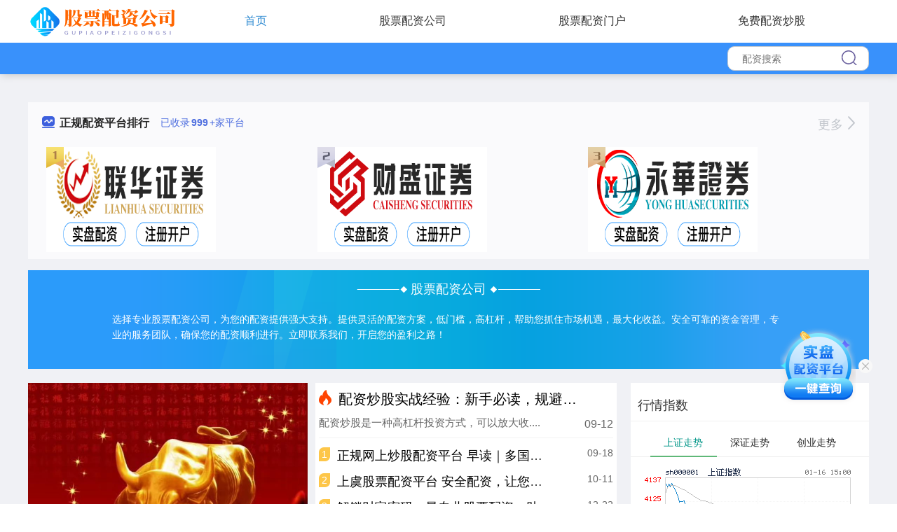

--- FILE ---
content_type: text/html; charset=utf-8
request_url: http://huayick.com/
body_size: 14076
content:
<!DOCTYPE html>
<html lang="ZH">

<head>
    <meta charset="UTF-8">
    <meta http-equiv="X-UA-Compatible" content="IE=edge">
    <meta name="viewport" content="maximum-scale=1.0,minimum-scale=1.0,user-scalable=no,width=device-width,initial-scale=1.0" />
    <title>股票配资公司-股票配资门户-免费配资炒股</title>
    <meta name="keywords" content="股票配资公司,股票配资门户,免费配资炒股" />
    <meta name="description" content="选择专业股票配资公司，为您的配资提供强大支持。提供灵活的配资方案，低门槛，高杠杆，帮助您抓住市场机遇，最大化收益。安全可靠的资金管理，专业的服务团队，确保您的配资顺利进行。立即联系我们，开启您的盈利之路！" />
    <link rel="stylesheet" href="/templates/mb_pz040/style/base.css">
    <link rel="stylesheet" href="/templates/mb_pz040/style/index.css">
    <link rel="stylesheet" href="/templates/mb_pz040/style/common.css">
    <link rel="stylesheet" href="/templates/mb_pz040/style/animate.min.css">
    <link rel="stylesheet" href="/templates/mb_pz040/style/swiper.min.css">
    <script src="/templates/mb_pz040/js/jquery.js"></script>
    <script type="text/javascript">var uipre = "z511b0"; var anim = "upbit";</script>
    <script src="/templates/mb_pz040/ui/ui.js"></script>
    <script src="/templates/mb_pz040/js/wow.min.js"></script>
    <script src="/templates/mb_pz040/js/common.js"></script>

    <!--diy1-->

</head>

<body>
    
    <!-- 添加公共头部 -->
<!-- 顶部logo -->
<header class="header">

    <nav class="nav wrap">
        <div class="logo-top">
            <a href="http://www.huayick.com/" title="股票配资公司"><img class="logo" src="/uploads/allimg/240918/1-24091Q115540-L.png" alt="股票配资公司"></a>
        </div>
        <div class="phone-li wrap">
            <ul>
                <li class="active"><a href="http://www.huayick.com/">首页</a></li>
                
                <li><a href='http://www.huayick.com/gupiaopeizigongsi/'  >股票配资公司</a></li>
                <li><a href='http://www.huayick.com/gupiaopeizimenhu/'  >股票配资门户</a></li>
                <li><a href='http://www.huayick.com/mianfeipeizichaogu/'  >免费配资炒股</a></li>

            </ul>
        </div>


        <div class="cebian">
            <img src="/templates/mb_pz040/images/cebian.png">
        </div>

    </nav>

    <div class="wrap-bg">
        <div class="wrap-header">
            <form class="form" role="form" name="formsearch" action="/index.php">
                <div class="serach-box">
                    <input type="hidden" name="act" value="search">
                    <input type="text" name="keyword" id="search-keyword" placeholder="配资搜索">

                    <button type="submit" class="s-btn">
                        <img src="/templates/mb_pz040/images/ss.png">
                    </button>
                </div>
            </form>

        </div>
    </div>

</header>



<script src="/templates/mb_pz040/js/page.js?z511b0"></script>

<script>
    var start = true
    $('.cebian').click(function () {
        if (start) {
            $('.phone-li').show()
            $('.cebian img').attr("src", "/templates/mb_pz040/images/xiabian.png")
            start = false
        } else {
            $('.phone-li').hide()
            $('.cebian img').attr("src", "/templates/mb_pz040/images/cebian.png")
            start = true
        }

    })
</script>


    <div class="big-box">

        <div class="wrap">

            <!-- 内容模块盒子 -->
            <!-- 文章模块 -->

            <!-- 原查广告位置 -->
            <!-- 第二展示位 -->
            <div class="content-box">
                <div class="peizi-pc">

    <div class="chaxun-box">
        <a href="http://hengxincha.cn/index/index/paihang"target="_blank"> <img class="chaxun-icon" src="/templates/mb_pz040/images/chaxun-icon.png"> </a>
        <img class="chaxun-show" src="/templates/mb_pz040/images/chaxun-show.png">
    </div>

    <div class="pc-box">

        <div class="pc-title">
            <div class="title-pc-left">
                <span class="icon-01"></span>
                <span class="name-peizi">正规配资平台排行</span>
                <div class="shoulu">已收录<span class="counter-value">999</span>+家平台</div>
            </div>
            <div class="title-pc-right">
                <a href="https://hengxincha.cn/index/index/paihang" target="_blank" class="chakan">更多 <span class="chakan-icon"></span></a>
            </div>
        </div>

        <div class="peizi-li z511b0row">

            <li class="z511b0col-md4">
                <div class="peizi-img">
                    <a href="http://612gj.zijian.22581.cn/365jz/g1.html" target="_blank"><img src="/templates/gppz02.png"> </a>
                    <i></i>
                    
                </div>
            </li>

            <li class="z511b0col-md4">
                <div class="peizi-img">
                    <a href="https://hj.chat888.cc/gw/365.html" target="_blank"><img src="/templates/gppz01.png"> </a>
                    <i></i>
                    
                </div>
            </li>

            <li class="z511b0col-md4">
                <div class="peizi-img">
                    <a href="http://tk.365.sxshifan.shop/yhzq/yhzq899.html" target="_blank"><img src="/templates/gppz03.png"> </a>
                    <i></i>
                    
                </div>
            </li>

        </div>

    </div>

</div>


<div class="peizi-m">

    <div class="chaxun-box">
        <a href="http://hengxincha.cn/index/index/paihang"target="_blank"><img class="chaxun-icon" src="/templates/mb_pz040/images/chaxun-icon.png"> </a>
        <img class="chaxun-show" src="/templates/mb_pz040/images/chaxun-show.png">
    </div>

    <div class="pm-title">
        <div class="pm-left">
            <i></i><span class="name">正规配资平台排行</span>
            <p>已收录<span class="num counter-value">999</span>+家平台</p>
        </div>
        <div class="pm-right">
            <a href="http://hengxincha.cn/index/index/paihang">更多<span></span> </a>
        </div>
    </div>

    <div class="pm-li z511b0row">

        <li class="z511b0col-md4">
            <div class="pm-img">
                <a href="http://612gj.zijian.22581.cn/365jz/g1.html" target="_blank"><img src="/templates/gppz02.png"> </a>
                <i></i>
                
            </div>
        </li>

        <li class="z511b0col-md4">
            <div class="pm-img">
                <a href="https://hj.chat888.cc/gw/365.html" target="_blank"><img src="/templates/gppz01.png"> </a>
                <i></i>
                
            </div>
        </li>

        <li class="z511b0col-md4">
            <div class="pm-img">
                <a href="http://tk.365.sxshifan.shop/yhzq/yhzq899.html" target="_blank"><img src="/templates/gppz03.png"> </a>
                <i></i>
                
            </div>
        </li>

    </div>

</div>

<script>$(".chaxun-show").on("click", function (dom) { $(this).parent().hide(); });</script>
<style>
.pm-li .pm-img img {
    width: 100%;
    height: 150px;
    min-height: 150px;
}

.peizi-img img {
    width: 242px;
    height: 150px;
    min-height: 150px;
}
</style>
            </div>

            <!-- 自定义内容 -->
            <div class="z511b0diycontent">
                 
            </div>


            <div class="top-h1">
                <h1><span class="left"></span>股票配资公司<span class="right"></span></h1>
                <p>选择专业股票配资公司，为您的配资提供强大支持。提供灵活的配资方案，低门槛，高杠杆，帮助您抓住市场机遇，最大化收益。安全可靠的资金管理，专业的服务团队，确保您的配资顺利进行。立即联系我们，开启您的盈利之路！</p>
            </div>

            <div class="content-box clearfix">
                <!-- 左边导航信息 -->
                <div class="content-left">
                    <div class="top-big clearfix">

                        <div class="top-middle">
                            <a href="http://www.huayick.com/gupiaopeizigongsi/167076.html" title="配资炒股实战经验：新手必读，规避风险" target="_blank"><img src="/uploads/allimg/250912/120G43F102b5.jpg" alt="配资炒股实战经验：新手必读，规避风险"></a>
                            <h2><a href="http://www.huayick.com/gupiaopeizigongsi/167076.html" title="配资炒股实战经验：新手必读，规避风险" target="_blank">配资炒股实战经验：新手必读，规避风险</a></h2>

                        </div>

                        <div class="top-right">
                            <div class="right-one">
                                <h2><i class="huo"></i><a href="http://www.huayick.com/gupiaopeizigongsi/167076.html" title="配资炒股实战经验：新手必读，规避风险" target="_blank">配资炒股实战经验：新手必读，规避风险</a></h2>
                                <span class="time">09-12</span>
                                <p>配资炒股是一种高杠杆投资方式，可以放大收....</p>

                            </div>

                            <li class="clearfix">
                                <h2><span class="num">1</span><a href="http://www.huayick.com/mianfeipeizichaogu/25330.html" title="正规网上炒股配资平台 早读｜多国科学家联合倡议启动人类基因组计划二期" target="_blank">正规网上炒股配资平台 早读｜多国科学家联合倡议启动人类基因组计划二期</a></h2>
                                <span class="time">09-18</span>
                            </li>
<li class="clearfix">
                                <h2><span class="num">2</span><a href="http://www.huayick.com/gupiaopeizigongsi/44022.html" title="上虞股票配资平台 安全配资，让您的股票投资更安心" target="_blank">上虞股票配资平台 安全配资，让您的股票投资更安心</a></h2>
                                <span class="time">10-11</span>
                            </li>
<li class="clearfix">
                                <h2><span class="num">3</span><a href="http://www.huayick.com/gupiaopeizimenhu/182546.html" title="解锁财富密码：最专业股票配资，助你投资无忧" target="_blank">解锁财富密码：最专业股票配资，助你投资无忧</a></h2>
                                <span class="time">12-22</span>
                            </li>
<li class="clearfix">
                                <h2><span class="num">4</span><a href="http://www.huayick.com/gupiaopeizigongsi/25282.html" title="配资APP 中央气象台：台风“贝碧嘉”将减弱深入河南 内蒙古等地多降雨天气" target="_blank">配资APP 中央气象台：台风“贝碧嘉”将减弱深入河南 内蒙古等地多降雨天气</a></h2>
                                <span class="time">09-18</span>
                            </li>


                        </div>
                    </div>
                    <div class="left-nav">
                        <ul class="nav-ul">
                            <li><span>股票配资公司</span></li>
<li><span>股票配资门户</span></li>
<li><span>免费配资炒股</span></li>

                        </ul>
                    </div>
                    <!-- 股票配资公司 -->
                    <div class="chapter-num">
                        <ul>
                            <li>
                                <div class="list-box clearfix">
                                    <div class="list-right">
                                        <h2 class="title"><a href="http://www.huayick.com/gupiaopeizigongsi/186513.html" title="福州期货配资风险警示：选择合法途径，远离违规杠杆交易" target="_blank">福州期货配资风险警示：选择合法途径，远离违规杠杆交易</a></h2>

                                        <div class="clearfix address">
                                            <a href="http://www.huayick.com/topic/shipangupiaopeizipingtai.html" class="biao qian label">实盘股票配资平台</a>
                                            <span class="time">更新：2026-01-12</span>
                                            <span class="name">作者：股票10倍配资</span>

                                            <div class="num">
                                                阅读：<span class="zan">95</span>
                                                栏目：<span>股票配资公司</span>
                                            </div>
                                        </div>
                                        <p>近年来，随着期货市场的活跃，福州地区部分投资者被所谓“高杠杆、高回报”的配资业务吸引，却忽视了背后隐藏的巨大风险。期货配资是指配资公司向投资者提供资金，使其能够....</p>
                                    </div>
                                    <div class="left-img">
                                        <a href="http://www.huayick.com/gupiaopeizigongsi/186513.html" title="福州期货配资风险警示：选择合法途径，远离违规杠杆交易" target="_blank"><img src="/uploads/allimg/260112/121033230101416.jpg" alt="福州期货配资风险警示：选择合法途径，远离违规杠杆交易"></a>
                                    </div>
                                </div>
                            </li>
<li>
                                <div class="list-box clearfix">
                                    <div class="list-right">
                                        <h2 class="title"><a href="http://www.huayick.com/gupiaopeizigongsi/185111.html" title="武汉股票配资：助您投资腾飞，稳健获利" target="_blank">武汉股票配资：助您投资腾飞，稳健获利</a></h2>

                                        <div class="clearfix address">
                                            <a href="http://www.huayick.com/topic/shipangupiaopeizipingtai.html" class="biao qian label">实盘股票配资平台</a>
                                            <span class="time">更新：2025-12-31</span>
                                            <span class="name">作者：广安配资炒股</span>

                                            <div class="num">
                                                阅读：<span class="zan">153</span>
                                                栏目：<span>股票配资公司</span>
                                            </div>
                                        </div>
                                        <p>在当今竞争激烈的金融市场中，武汉股票配资已成为投资者实现财富增长的重要工具。配资是指通过借贷资金进行股票投资，放大投资收益。 武汉股票配资平台众多，提供灵活的配....</p>
                                    </div>
                                    <div class="left-img">
                                        <a href="http://www.huayick.com/gupiaopeizigongsi/185111.html" title="武汉股票配资：助您投资腾飞，稳健获利" target="_blank"><img src="/uploads/allimg/251231/31105425010Y64.jpg" alt="武汉股票配资：助您投资腾飞，稳健获利"></a>
                                    </div>
                                </div>
                            </li>
<li>
                                <div class="list-box clearfix">
                                    <div class="list-right">
                                        <h2 class="title"><a href="http://www.huayick.com/gupiaopeizigongsi/183372.html" title="辽阳股票配资：解锁财富新密码，助您投资无忧" target="_blank">辽阳股票配资：解锁财富新密码，助您投资无忧</a></h2>

                                        <div class="clearfix address">
                                            <a href="http://www.huayick.com/topic/shipangupiaopeizipingtai.html" class="biao qian label">实盘股票配资平台</a>
                                            <span class="time">更新：2025-12-24</span>
                                            <span class="name">作者：个人炒股配资</span>

                                            <div class="num">
                                                阅读：<span class="zan">140</span>
                                                栏目：<span>股票配资公司</span>
                                            </div>
                                        </div>
                                        <p>在当今瞬息万变的金融市场中，辽阳股票配资正成为解锁财富新密码的利器。通过配资，投资者可以放大资金杠杆，提升投资收益率，从而实现财富的快速增长。 辽阳股票配资平台....</p>
                                    </div>
                                    <div class="left-img">
                                        <a href="http://www.huayick.com/gupiaopeizigongsi/183372.html" title="辽阳股票配资：解锁财富新密码，助您投资无忧" target="_blank"><img src="/uploads/allimg/251224/24104341010D60.jpg" alt="辽阳股票配资：解锁财富新密码，助您投资无忧"></a>
                                    </div>
                                </div>
                            </li>
<li>
                                <div class="list-box clearfix">
                                    <div class="list-right">
                                        <h2 class="title"><a href="http://www.huayick.com/gupiaopeizigongsi/182545.html" title="炒股配资，资金杠杆，轻松致富" target="_blank">炒股配资，资金杠杆，轻松致富</a></h2>

                                        <div class="clearfix address">
                                            <a href="http://www.huayick.com/topic/shipangupiaopeizipingtai.html" class="biao qian label">实盘股票配资平台</a>
                                            <span class="time">更新：2025-12-22</span>
                                            <span class="name">作者：炒股配资网选</span>

                                            <div class="num">
                                                阅读：<span class="zan">191</span>
                                                栏目：<span>股票配资公司</span>
                                            </div>
                                        </div>
                                        <p>在股票市场上，炒股配资是一种常见的融资方式实盘股票配资平台，它可以放大投资者的资金，从而提高潜在收益。然而，配资也伴随着更高的风险，投资者需要谨慎对待。 **什....</p>
                                    </div>
                                    <div class="left-img">
                                        <a href="http://www.huayick.com/gupiaopeizigongsi/182545.html" title="炒股配资，资金杠杆，轻松致富" target="_blank"><img src="/uploads/allimg/251222/221042350104J3.jpg" alt="炒股配资，资金杠杆，轻松致富"></a>
                                    </div>
                                </div>
                            </li>
<li>
                                <div class="list-box clearfix">
                                    <div class="list-right">
                                        <h2 class="title"><a href="http://www.huayick.com/gupiaopeizigongsi/181178.html" title="现货配资平台：专业工具与高效执行" target="_blank">现货配资平台：专业工具与高效执行</a></h2>

                                        <div class="clearfix address">
                                            <a href="http://www.huayick.com/topic/shipangupiaopeizipingtai.html" class="biao qian label">实盘股票配资平台</a>
                                            <span class="time">更新：2025-12-17</span>
                                            <span class="name">作者：交易股票配资</span>

                                            <div class="num">
                                                阅读：<span class="zan">195</span>
                                                栏目：<span>股票配资公司</span>
                                            </div>
                                        </div>
                                        <p>在金融市场波澜壮阔的今天，投资者对效率与精准的追求达到了前所未有的高度。现货交易，以其灵活、透明、可双向操作的特点，成为众多投资者资产配置中的重要一环。然而，资....</p>
                                    </div>
                                    <div class="left-img">
                                        <a href="http://www.huayick.com/gupiaopeizigongsi/181178.html" title="现货配资平台：专业工具与高效执行" target="_blank"><img src="/uploads/allimg/251217/171035440103309.jpg" alt="现货配资平台：专业工具与高效执行"></a>
                                    </div>
                                </div>
                            </li>
<li>
                                <div class="list-box clearfix">
                                    <div class="list-right">
                                        <h2 class="title"><a href="http://www.huayick.com/gupiaopeizigongsi/179810.html" title="股票配资门户一览：便捷投资，助力财富增长" target="_blank">股票配资门户一览：便捷投资，助力财富增长</a></h2>

                                        <div class="clearfix address">
                                            <a href="http://www.huayick.com/topic/shipangupiaopeizipingtai.html" class="biao qian label">实盘股票配资平台</a>
                                            <span class="time">更新：2025-12-15</span>
                                            <span class="name">作者：浙江股票配资</span>

                                            <div class="num">
                                                阅读：<span class="zan">166</span>
                                                栏目：<span>股票配资公司</span>
                                            </div>
                                        </div>
                                        <p>股票配资是一种杠杆化的投资方式，它可以放大投资者资金的收益率，但也增加了风险。为了满足投资者的需求，市场上出现了众多股票配资门户，提供便捷的投资渠道。 **股票....</p>
                                    </div>
                                    <div class="left-img">
                                        <a href="http://www.huayick.com/gupiaopeizigongsi/179810.html" title="股票配资门户一览：便捷投资，助力财富增长" target="_blank"><img src="/uploads/allimg/251215/1510362501093O.jpg" alt="股票配资门户一览：便捷投资，助力财富增长"></a>
                                    </div>
                                </div>
                            </li>
<li>
                                <div class="list-box clearfix">
                                    <div class="list-right">
                                        <h2 class="title"><a href="http://www.huayick.com/gupiaopeizigongsi/179404.html" title="股票配债：投资者用债券换股票的融资方式" target="_blank">股票配债：投资者用债券换股票的融资方式</a></h2>

                                        <div class="clearfix address">
                                            <a href="http://www.huayick.com/topic/shipangupiaopeizipingtai.html" class="biao qian label">实盘股票配资平台</a>
                                            <span class="time">更新：2025-12-12</span>
                                            <span class="name">作者：重庆股票配资</span>

                                            <div class="num">
                                                阅读：<span class="zan">105</span>
                                                栏目：<span>股票配资公司</span>
                                            </div>
                                        </div>
                                        <p>股票配债是一种融资方式，允许公司向现有股东发行债券，并附带购买公司股票的权利。投资者购买债券，不仅可以获得利息收入，还可以选择在未来以预先确定的价格购买公司股票....</p>
                                    </div>
                                    <div class="left-img">
                                        <a href="http://www.huayick.com/gupiaopeizigongsi/179404.html" title="股票配债：投资者用债券换股票的融资方式" target="_blank"><img src="/uploads/allimg/251212/1210293101095L.jpg" alt="股票配债：投资者用债券换股票的融资方式"></a>
                                    </div>
                                </div>
                            </li>
<li>
                                <div class="list-box clearfix">
                                    <div class="list-right">
                                        <h2 class="title"><a href="http://www.huayick.com/gupiaopeizigongsi/178026.html" title="苏州股票配资平台：解锁投资新机遇" target="_blank">苏州股票配资平台：解锁投资新机遇</a></h2>

                                        <div class="clearfix address">
                                            <a href="http://www.huayick.com/topic/shipangupiaopeizipingtai.html" class="biao qian label">实盘股票配资平台</a>
                                            <span class="time">更新：2025-11-20</span>
                                            <span class="name">作者：股票按天配资</span>

                                            <div class="num">
                                                阅读：<span class="zan">84</span>
                                                栏目：<span>股票配资公司</span>
                                            </div>
                                        </div>
                                        <p>在苏州这个经济发达的城市，股票配资平台正成为投资者解锁投资新机遇的利器。股票配资是指投资者通过向配资平台借入资金，放大投资规模的一种方式。 苏州的股票配资平台众....</p>
                                    </div>
                                    <div class="left-img">
                                        <a href="http://www.huayick.com/gupiaopeizigongsi/178026.html" title="苏州股票配资平台：解锁投资新机遇" target="_blank"><img src="/uploads/allimg/251120/20102P2010N49.jpg" alt="苏州股票配资平台：解锁投资新机遇"></a>
                                    </div>
                                </div>
                            </li>
<li>
                                <div class="list-box clearfix">
                                    <div class="list-right">
                                        <h2 class="title"><a href="http://www.huayick.com/gupiaopeizigongsi/177247.html" title="长沙股票配资平台：助力投资，成就财富" target="_blank">长沙股票配资平台：助力投资，成就财富</a></h2>

                                        <div class="clearfix address">
                                            <a href="http://www.huayick.com/topic/gupiaopeizigongsi.html" class="biao qian label">股票配资公司</a>
                                            <span class="time">更新：2025-11-16</span>
                                            <span class="name">作者：股票配资选股</span>

                                            <div class="num">
                                                阅读：<span class="zan">119</span>
                                                栏目：<span>股票配资公司</span>
                                            </div>
                                        </div>
                                        <p>在投资领域，股票配资已成为一种重要的融资方式，为投资者提供了放大收益的杠杆。长沙，作为湖南省的经济中心，也孕育了众多股票配资平台。 这些平台通过提供资金杠杆，帮....</p>
                                    </div>
                                    <div class="left-img">
                                        <a href="http://www.huayick.com/gupiaopeizigongsi/177247.html" title="长沙股票配资平台：助力投资，成就财富" target="_blank"><img src="/uploads/allimg/251116/1610245601033F.jpg" alt="长沙股票配资平台：助力投资，成就财富"></a>
                                    </div>
                                </div>
                            </li>
<li>
                                <div class="list-box clearfix">
                                    <div class="list-right">
                                        <h2 class="title"><a href="http://www.huayick.com/gupiaopeizigongsi/175839.html" title="股指期货配资平台推荐：选择最优方案，提升收益" target="_blank">股指期货配资平台推荐：选择最优方案，提升收益</a></h2>

                                        <div class="clearfix address">
                                            <a href="http://www.huayick.com/topic/shipangupiaopeizi.html" class="biao qian label">实盘股票配资</a>
                                            <span class="time">更新：2025-11-12</span>
                                            <span class="name">作者：期货配资软件</span>

                                            <div class="num">
                                                阅读：<span class="zan">170</span>
                                                栏目：<span>股票配资公司</span>
                                            </div>
                                        </div>
                                        <p>股指期货配资是通过借用资金来放大投资收益的一种方式。选择合适的配资平台至关重要，它直接影响到投资者的收益和风险。 **选择配资平台的要点：** * **资质和信....</p>
                                    </div>
                                    <div class="left-img">
                                        <a href="http://www.huayick.com/gupiaopeizigongsi/175839.html" title="股指期货配资平台推荐：选择最优方案，提升收益" target="_blank"><img src="/uploads/allimg/251112/120A61Z102647.jpg" alt="股指期货配资平台推荐：选择最优方案，提升收益"></a>
                                    </div>
                                </div>
                            </li>
<li>
                                <div class="list-box clearfix">
                                    <div class="list-right">
                                        <h2 class="title"><a href="http://www.huayick.com/gupiaopeizigongsi/174472.html" title="股票配资指南：轻松放大投资收益" target="_blank">股票配资指南：轻松放大投资收益</a></h2>

                                        <div class="clearfix address">
                                            <a href="http://www.huayick.com/topic/gupiaopeizidaohang.html" class="biao qian label">股票配资导航</a>
                                            <span class="time">更新：2025-11-10</span>
                                            <span class="name">作者：股票操作公司</span>

                                            <div class="num">
                                                阅读：<span class="zan">76</span>
                                                栏目：<span>股票配资公司</span>
                                            </div>
                                        </div>
                                        <p>股票配资是一种杠杆操作，通过借入资金放大投资收益。它可以帮助投资者在较小的资本下获得更高的收益，但同时也会带来更高的风险。 **如何进行股票配资？** 1. *....</p>
                                    </div>
                                    <div class="left-img">
                                        <a href="http://www.huayick.com/gupiaopeizigongsi/174472.html" title="股票配资指南：轻松放大投资收益" target="_blank"><img src="/uploads/allimg/251110/100A110010H33.jpg" alt="股票配资指南：轻松放大投资收益"></a>
                                    </div>
                                </div>
                            </li>
<li>
                                <div class="list-box clearfix">
                                    <div class="list-right">
                                        <h2 class="title"><a href="http://www.huayick.com/gupiaopeizigongsi/173201.html" title="配资炒股公司：放大收益，谨慎投资" target="_blank">配资炒股公司：放大收益，谨慎投资</a></h2>

                                        <div class="clearfix address">
                                            <a href="http://www.huayick.com/topic/gupiaopeizidaohang.html" class="biao qian label">股票配资导航</a>
                                            <span class="time">更新：2025-10-29</span>
                                            <span class="name">作者：太原炒股配资</span>

                                            <div class="num">
                                                阅读：<span class="zan">115</span>
                                                栏目：<span>股票配资公司</span>
                                            </div>
                                        </div>
                                        <p>配资炒股是一种利用杠杆资金进行股票交易的投资方式。通过配资公司，投资者可以放大自己的资金，从而获得更高的收益。然而，配资炒股也存在一定的风险，需要谨慎投资。 *....</p>
                                    </div>
                                    <div class="left-img">
                                        <a href="http://www.huayick.com/gupiaopeizigongsi/173201.html" title="配资炒股公司：放大收益，谨慎投资" target="_blank"><img src="/uploads/allimg/251029/290A05P104938.jpg" alt="配资炒股公司：放大收益，谨慎投资"></a>
                                    </div>
                                </div>
                            </li>


                            <a href="http://www.huayick.com/gupiaopeizigongsi/" title="股票配资公司" class="moreBtn">查看更多</a>
                        </ul>
                    </div>
<!-- 股票配资门户 -->
                    <div class="chapter-num">
                        <ul>
                            <li>
                                <div class="list-box clearfix">
                                    <div class="list-right">
                                        <h2 class="title"><a href="http://www.huayick.com/gupiaopeizimenhu/186514.html" title="抚州股票配资：合法渠道与风险警示" target="_blank">抚州股票配资：合法渠道与风险警示</a></h2>

                                        <div class="clearfix address">
                                            <a href="http://www.huayick.com/topic/gupiaowangshangpeizipingtai.html" class="biao qian label">股票网上配资平台</a>
                                            <span class="time">更新：2026-01-12</span>
                                            <span class="name">作者：重庆股票配资</span>

                                            <div class="num">
                                                阅读：<span class="zan">189</span>
                                                栏目：<span>股票配资门户</span>
                                            </div>
                                        </div>
                                        <p>随着股市波动加剧，抚州部分投资者对股票配资的关注度有所上升。所谓股票配资股票网上配资平台，是指投资者通过借贷方式放大交易本金，以期获取更高收益。然而，这其中涉及....</p>
                                    </div>
                                    <div class="left-img">
                                        <a href="http://www.huayick.com/gupiaopeizimenhu/186514.html" title="抚州股票配资：合法渠道与风险警示" target="_blank"><img src="/uploads/allimg/260112/121033240103449.jpg" alt="抚州股票配资：合法渠道与风险警示"></a>
                                    </div>
                                </div>
                            </li>
<li>
                                <div class="list-box clearfix">
                                    <div class="list-right">
                                        <h2 class="title"><a href="http://www.huayick.com/gupiaopeizimenhu/185112.html" title="无息外盘期货配资，助力交易者放大收益" target="_blank">无息外盘期货配资，助力交易者放大收益</a></h2>

                                        <div class="clearfix address">
                                            <a href="http://www.huayick.com/topic/gupiaowangshangpeizipingtai.html" class="biao qian label">股票网上配资平台</a>
                                            <span class="time">更新：2025-12-31</span>
                                            <span class="name">作者：重庆股票配资</span>

                                            <div class="num">
                                                阅读：<span class="zan">176</span>
                                                栏目：<span>股票配资门户</span>
                                            </div>
                                        </div>
                                        <p>无息外盘期货配资是一种金融工具，允许交易者在不支付利息的情况下放大其交易资金。通过配资，交易者可以获得更高的杠杆率，从而增加潜在的收益。 **如何运作？** 配....</p>
                                    </div>
                                    <div class="left-img">
                                        <a href="http://www.huayick.com/gupiaopeizimenhu/185112.html" title="无息外盘期货配资，助力交易者放大收益" target="_blank"><img src="/uploads/allimg/251231/311054260105R2.jpg" alt="无息外盘期货配资，助力交易者放大收益"></a>
                                    </div>
                                </div>
                            </li>
<li>
                                <div class="list-box clearfix">
                                    <div class="list-right">
                                        <h2 class="title"><a href="http://www.huayick.com/gupiaopeizimenhu/183373.html" title="国内期货配资交易平台：开启财富增值新篇章" target="_blank">国内期货配资交易平台：开启财富增值新篇章</a></h2>

                                        <div class="clearfix address">
                                            <a href="http://www.huayick.com/topic/gupiaowangshangpeizipingtai.html" class="biao qian label">股票网上配资平台</a>
                                            <span class="time">更新：2025-12-24</span>
                                            <span class="name">作者：怎么配资炒股</span>

                                            <div class="num">
                                                阅读：<span class="zan">148</span>
                                                栏目：<span>股票配资门户</span>
                                            </div>
                                        </div>
                                        <p>在瞬息万变的金融市场中股票网上配资平台，期货交易以其高杠杆、高收益的特性备受投资者青睐。而国内期货配资交易平台的兴起，更是为投资者提供了放大收益、加速财富增值的....</p>
                                    </div>
                                    <div class="left-img">
                                        <a href="http://www.huayick.com/gupiaopeizimenhu/183373.html" title="国内期货配资交易平台：开启财富增值新篇章" target="_blank"><img src="/uploads/allimg/251224/24104341010WB.jpg" alt="国内期货配资交易平台：开启财富增值新篇章"></a>
                                    </div>
                                </div>
                            </li>
<li>
                                <div class="list-box clearfix">
                                    <div class="list-right">
                                        <h2 class="title"><a href="http://www.huayick.com/gupiaopeizimenhu/182546.html" title="解锁财富密码：最专业股票配资，助你投资无忧" target="_blank">解锁财富密码：最专业股票配资，助你投资无忧</a></h2>

                                        <div class="clearfix address">
                                            <a href="http://www.huayick.com/topic/gupiaowangshangpeizipingtai.html" class="biao qian label">股票网上配资平台</a>
                                            <span class="time">更新：2025-12-22</span>
                                            <span class="name">作者：厦门股票配资</span>

                                            <div class="num">
                                                阅读：<span class="zan">199</span>
                                                栏目：<span>股票配资门户</span>
                                            </div>
                                        </div>
                                        <p>在当今瞬息万变的金融市场中，股票配资已成为投资者提升收益率的利器。通过专业股票配资平台股票网上配资平台，投资者可以放大资金杠杆，抓住市场机遇，实现财富增值。 *....</p>
                                    </div>
                                    <div class="left-img">
                                        <a href="http://www.huayick.com/gupiaopeizimenhu/182546.html" title="解锁财富密码：最专业股票配资，助你投资无忧" target="_blank"><img src="/uploads/allimg/251222/2210423601064T.jpg" alt="解锁财富密码：最专业股票配资，助你投资无忧"></a>
                                    </div>
                                </div>
                            </li>
<li>
                                <div class="list-box clearfix">
                                    <div class="list-right">
                                        <h2 class="title"><a href="http://www.huayick.com/gupiaopeizimenhu/181179.html" title="现货黄金配资：杠杆交易机制与风险管理解析" target="_blank">现货黄金配资：杠杆交易机制与风险管理解析</a></h2>

                                        <div class="clearfix address">
                                            <a href="http://www.huayick.com/topic/gupiaowangshangpeizipingtai.html" class="biao qian label">股票网上配资平台</a>
                                            <span class="time">更新：2025-12-17</span>
                                            <span class="name">作者：股票操作公司</span>

                                            <div class="num">
                                                阅读：<span class="zan">78</span>
                                                栏目：<span>股票配资门户</span>
                                            </div>
                                        </div>
                                        <p>在当今复杂多变的金融市场中，现货黄金配资交易以其独特的杠杆机制吸引着众多投资者。这种交易方式如同一把双刃剑，既能放大收益股票网上配资平台，也可能加剧亏损。理解其....</p>
                                    </div>
                                    <div class="left-img">
                                        <a href="http://www.huayick.com/gupiaopeizimenhu/181179.html" title="现货黄金配资：杠杆交易机制与风险管理解析" target="_blank"><img src="/uploads/allimg/251217/171035450105359.jpg" alt="现货黄金配资：杠杆交易机制与风险管理解析"></a>
                                    </div>
                                </div>
                            </li>
<li>
                                <div class="list-box clearfix">
                                    <div class="list-right">
                                        <h2 class="title"><a href="http://www.huayick.com/gupiaopeizimenhu/179811.html" title="淄博股票配资：助力投资者放大收益" target="_blank">淄博股票配资：助力投资者放大收益</a></h2>

                                        <div class="clearfix address">
                                            <a href="http://www.huayick.com/topic/gupiaowangshangpeizipingtai.html" class="biao qian label">股票网上配资平台</a>
                                            <span class="time">更新：2025-12-15</span>
                                            <span class="name">作者：太仓股票配资</span>

                                            <div class="num">
                                                阅读：<span class="zan">124</span>
                                                栏目：<span>股票配资门户</span>
                                            </div>
                                        </div>
                                        <p>在淄博，股票配资已成为投资者放大收益的有效途径。配资是指投资者通过向配资公司借款，以放大其投资本金，从而提高收益率。 淄博股票配资市场竞争激烈，投资者可选择多家....</p>
                                    </div>
                                    <div class="left-img">
                                        <a href="http://www.huayick.com/gupiaopeizimenhu/179811.html" title="淄博股票配资：助力投资者放大收益" target="_blank"><img src="/uploads/allimg/251215/151036250103349.jpg" alt="淄博股票配资：助力投资者放大收益"></a>
                                    </div>
                                </div>
                            </li>
<li>
                                <div class="list-box clearfix">
                                    <div class="list-right">
                                        <h2 class="title"><a href="http://www.huayick.com/gupiaopeizimenhu/179405.html" title="配债股上市时间：把握时机，抢占先机" target="_blank">配债股上市时间：把握时机，抢占先机</a></h2>

                                        <div class="clearfix address">
                                            <a href="http://www.huayick.com/topic/gupiaowangshangpeizipingtai.html" class="biao qian label">股票网上配资平台</a>
                                            <span class="time">更新：2025-12-12</span>
                                            <span class="name">作者：炒股配资网</span>

                                            <div class="num">
                                                阅读：<span class="zan">67</span>
                                                栏目：<span>股票配资门户</span>
                                            </div>
                                        </div>
                                        <p>配债股上市是企业融资的重要方式股票网上配资平台，为投资者提供了参与企业发展和分享收益的机会。把握上市时机至关重要，可帮助投资者抢占先机股票网上配资平台，获取丰厚....</p>
                                    </div>
                                    <div class="left-img">
                                        <a href="http://www.huayick.com/gupiaopeizimenhu/179405.html" title="配债股上市时间：把握时机，抢占先机" target="_blank"><img src="/uploads/allimg/251212/121029320101954.jpg" alt="配债股上市时间：把握时机，抢占先机"></a>
                                    </div>
                                </div>
                            </li>
<li>
                                <div class="list-box clearfix">
                                    <div class="list-right">
                                        <h2 class="title"><a href="http://www.huayick.com/gupiaopeizimenhu/178027.html" title="配资炒股指南：选择平台，安全配资" target="_blank">配资炒股指南：选择平台，安全配资</a></h2>

                                        <div class="clearfix address">
                                            <a href="http://www.huayick.com/topic/gupiaowangshangpeizipingtai.html" class="biao qian label">股票网上配资平台</a>
                                            <span class="time">更新：2025-11-20</span>
                                            <span class="name">作者：实盘配资公司</span>

                                            <div class="num">
                                                阅读：<span class="zan">54</span>
                                                栏目：<span>股票配资门户</span>
                                            </div>
                                        </div>
                                        <p>配资炒股是一种杠杆化的投资方式股票网上配资平台，可以放大收益，但同时也增加了风险。对于想要尝试配资炒股的投资者，选择一个安全可靠的平台至关重要。 **选择平台*....</p>
                                    </div>
                                    <div class="left-img">
                                        <a href="http://www.huayick.com/gupiaopeizimenhu/178027.html" title="配资炒股指南：选择平台，安全配资" target="_blank"><img src="/uploads/allimg/251120/20102P2010N46.jpg" alt="配资炒股指南：选择平台，安全配资"></a>
                                    </div>
                                </div>
                            </li>
<li>
                                <div class="list-box clearfix">
                                    <div class="list-right">
                                        <h2 class="title"><a href="http://www.huayick.com/gupiaopeizimenhu/177248.html" title="长沙股票配资：助您投资更上一层楼" target="_blank">长沙股票配资：助您投资更上一层楼</a></h2>

                                        <div class="clearfix address">
                                            <a href="http://www.huayick.com/topic/gupiaopeizichaogu.html" class="biao qian label">股票配资炒股</a>
                                            <span class="time">更新：2025-11-16</span>
                                            <span class="name">作者：股票配资合同</span>

                                            <div class="num">
                                                阅读：<span class="zan">57</span>
                                                栏目：<span>股票配资门户</span>
                                            </div>
                                        </div>
                                        <p>在瞬息万变的股市中，股票配资已成为投资者提升收益的利器。长沙股票配资，凭借其专业团队和完善的风险控制体系，为投资者提供安全可靠的配资服务。 股票配资的优势显而易....</p>
                                    </div>
                                    <div class="left-img">
                                        <a href="http://www.huayick.com/gupiaopeizimenhu/177248.html" title="长沙股票配资：助您投资更上一层楼" target="_blank"><img src="/uploads/allimg/251116/161024560103913.jpg" alt="长沙股票配资：助您投资更上一层楼"></a>
                                    </div>
                                </div>
                            </li>
<li>
                                <div class="list-box clearfix">
                                    <div class="list-right">
                                        <h2 class="title"><a href="http://www.huayick.com/gupiaopeizimenhu/175840.html" title="股市配资入门指南：轻松解锁杠杆投资" target="_blank">股市配资入门指南：轻松解锁杠杆投资</a></h2>

                                        <div class="clearfix address">
                                            <a href="http://www.huayick.com/topic/gupiaopeizimenhu.html" class="biao qian label">股票配资门户</a>
                                            <span class="time">更新：2025-11-12</span>
                                            <span class="name">作者：实盘杠杆</span>

                                            <div class="num">
                                                阅读：<span class="zan">163</span>
                                                栏目：<span>股票配资门户</span>
                                            </div>
                                        </div>
                                        <p>股市配资是指投资者通过向配资公司借入资金，以放大投资规模的一种方式。它可以帮助投资者提高收益率，但同时也伴随着更高的风险。 **如何进行股市配资？** 1. *....</p>
                                    </div>
                                    <div class="left-img">
                                        <a href="http://www.huayick.com/gupiaopeizimenhu/175840.html" title="股市配资入门指南：轻松解锁杠杆投资" target="_blank"><img src="/uploads/allimg/251112/120A62001094c.jpg" alt="股市配资入门指南：轻松解锁杠杆投资"></a>
                                    </div>
                                </div>
                            </li>
<li>
                                <div class="list-box clearfix">
                                    <div class="list-right">
                                        <h2 class="title"><a href="http://www.huayick.com/gupiaopeizimenhu/174473.html" title="陕西炒股配资：助您股市扬帆，财富倍增" target="_blank">陕西炒股配资：助您股市扬帆，财富倍增</a></h2>

                                        <div class="clearfix address">
                                            <a href="http://www.huayick.com/topic/gupiaopeizichaogu.html" class="biao qian label">股票配资炒股</a>
                                            <span class="time">更新：2025-11-10</span>
                                            <span class="name">作者：配资网络炒股</span>

                                            <div class="num">
                                                阅读：<span class="zan">153</span>
                                                栏目：<span>股票配资门户</span>
                                            </div>
                                        </div>
                                        <p>在瞬息万变的股市中，配资已成为投资者提升收益率的利器。陕西炒股配资平台应运而生，为广大股民提供专业的配资服务，助力他们在股市中扬帆远航，实现财富倍增。 陕西炒股....</p>
                                    </div>
                                    <div class="left-img">
                                        <a href="http://www.huayick.com/gupiaopeizimenhu/174473.html" title="陕西炒股配资：助您股市扬帆，财富倍增" target="_blank"><img src="/uploads/allimg/251110/100A1100101049.jpg" alt="陕西炒股配资：助您股市扬帆，财富倍增"></a>
                                    </div>
                                </div>
                            </li>
<li>
                                <div class="list-box clearfix">
                                    <div class="list-right">
                                        <h2 class="title"><a href="http://www.huayick.com/gupiaopeizimenhu/173202.html" title="南京股票配资：助你撬动财富杠杆，成就投资梦想" target="_blank">南京股票配资：助你撬动财富杠杆，成就投资梦想</a></h2>

                                        <div class="clearfix address">
                                            
                                            <span class="time">更新：2025-10-29</span>
                                            <span class="name">作者：股票配资首选</span>

                                            <div class="num">
                                                阅读：<span class="zan">52</span>
                                                栏目：<span>股票配资门户</span>
                                            </div>
                                        </div>
                                        <p>在南京这座充满活力的城市，股票配资正成为投资者撬动财富杠杆，实现投资梦想的重要工具。股票配资是指通过向专业配资公司借入资金，放大投资本金，从而提高投资收益率。 ....</p>
                                    </div>
                                    <div class="left-img">
                                        <a href="http://www.huayick.com/gupiaopeizimenhu/173202.html" title="南京股票配资：助你撬动财富杠杆，成就投资梦想" target="_blank"><img src="/uploads/allimg/251029/290A10001042T.jpg" alt="南京股票配资：助你撬动财富杠杆，成就投资梦想"></a>
                                    </div>
                                </div>
                            </li>


                            <a href="http://www.huayick.com/gupiaopeizimenhu/" title="股票配资门户" class="moreBtn">查看更多</a>
                        </ul>
                    </div>
<!-- 免费配资炒股 -->
                    <div class="chapter-num">
                        <ul>
                            <li>
                                <div class="list-box clearfix">
                                    <div class="list-right">
                                        <h2 class="title"><a href="http://www.huayick.com/mianfeipeizichaogu/186515.html" title="抚州市股票配资服务，安全高效助力投资" target="_blank">抚州市股票配资服务，安全高效助力投资</a></h2>

                                        <div class="clearfix address">
                                            <a href="http://www.huayick.com/topic/wangshanggupiaopeizipingtai.html" class="biao qian label">网上股票配资平台</a>
                                            <span class="time">更新：2026-01-12</span>
                                            <span class="name">作者：a股杠杆</span>

                                            <div class="num">
                                                阅读：<span class="zan">117</span>
                                                栏目：<span>免费配资炒股</span>
                                            </div>
                                        </div>
                                        <p>在瞬息万变的资本市场中，机遇往往与风险并存。对于抚州地区的投资者而言，如何在把握市场脉搏的同时，有效管理风险、放大收益，成为投资成功的关键。专业的股票配资服务，....</p>
                                    </div>
                                    <div class="left-img">
                                        <a href="http://www.huayick.com/mianfeipeizichaogu/186515.html" title="抚州市股票配资服务，安全高效助力投资" target="_blank"><img src="/uploads/allimg/260112/121033240101450.jpg" alt="抚州市股票配资服务，安全高效助力投资"></a>
                                    </div>
                                </div>
                            </li>
<li>
                                <div class="list-box clearfix">
                                    <div class="list-right">
                                        <h2 class="title"><a href="http://www.huayick.com/mianfeipeizichaogu/185113.html" title="温州股票配资平台：助您轻松撬动财富杠杆" target="_blank">温州股票配资平台：助您轻松撬动财富杠杆</a></h2>

                                        <div class="clearfix address">
                                            <a href="http://www.huayick.com/topic/wangshanggupiaopeizipingtai.html" class="biao qian label">网上股票配资平台</a>
                                            <span class="time">更新：2025-12-31</span>
                                            <span class="name">作者：中股配资</span>

                                            <div class="num">
                                                阅读：<span class="zan">126</span>
                                                栏目：<span>免费配资炒股</span>
                                            </div>
                                        </div>
                                        <p>在当今瞬息万变的金融市场中，股票配资已成为投资者撬动财富杠杆的重要工具。温州股票配资平台凭借其专业性和可靠性，为投资者提供了一个安全高效的配资渠道。 温州股票配....</p>
                                    </div>
                                    <div class="left-img">
                                        <a href="http://www.huayick.com/mianfeipeizichaogu/185113.html" title="温州股票配资平台：助您轻松撬动财富杠杆" target="_blank"><img src="/uploads/allimg/251231/3110542601041G.jpg" alt="温州股票配资平台：助您轻松撬动财富杠杆"></a>
                                    </div>
                                </div>
                            </li>
<li>
                                <div class="list-box clearfix">
                                    <div class="list-right">
                                        <h2 class="title"><a href="http://www.huayick.com/mianfeipeizichaogu/183374.html" title="免息炒股配资：低门槛，高收益，轻松赚大钱" target="_blank">免息炒股配资：低门槛，高收益，轻松赚大钱</a></h2>

                                        <div class="clearfix address">
                                            <a href="http://www.huayick.com/topic/wangshanggupiaopeizipingtai.html" class="biao qian label">网上股票配资平台</a>
                                            <span class="time">更新：2025-12-24</span>
                                            <span class="name">作者：网上配资</span>

                                            <div class="num">
                                                阅读：<span class="zan">79</span>
                                                栏目：<span>免费配资炒股</span>
                                            </div>
                                        </div>
                                        <p>免息炒股配资是一种新型的投资方式网上股票配资平台，它可以让投资者以低门槛撬动更大的资金，从而获得更高的收益。与传统炒股相比，免息炒股配资具有以下优势： * **....</p>
                                    </div>
                                    <div class="left-img">
                                        <a href="http://www.huayick.com/mianfeipeizichaogu/183374.html" title="免息炒股配资：低门槛，高收益，轻松赚大钱" target="_blank"><img src="/uploads/allimg/251224/241043420102W3.jpg" alt="免息炒股配资：低门槛，高收益，轻松赚大钱"></a>
                                    </div>
                                </div>
                            </li>
<li>
                                <div class="list-box clearfix">
                                    <div class="list-right">
                                        <h2 class="title"><a href="http://www.huayick.com/mianfeipeizichaogu/182547.html" title="股票配资专业网：安全可靠，助你投资无忧" target="_blank">股票配资专业网：安全可靠，助你投资无忧</a></h2>

                                        <div class="clearfix address">
                                            <a href="http://www.huayick.com/topic/wangshanggupiaopeizipingtai.html" class="biao qian label">网上股票配资平台</a>
                                            <span class="time">更新：2025-12-22</span>
                                            <span class="name">作者：实盘配资公司</span>

                                            <div class="num">
                                                阅读：<span class="zan">141</span>
                                                栏目：<span>免费配资炒股</span>
                                            </div>
                                        </div>
                                        <p>在当今快节奏的金融市场中，股票配资已成为投资者寻求更高回报的热门选择。然而，选择合适的股票配资平台至关重要，以确保您的投资安全无忧。股票配资专业网应运而生，为投....</p>
                                    </div>
                                    <div class="left-img">
                                        <a href="http://www.huayick.com/mianfeipeizichaogu/182547.html" title="股票配资专业网：安全可靠，助你投资无忧" target="_blank"><img src="/uploads/allimg/251222/2210423F10KH.jpg" alt="股票配资专业网：安全可靠，助你投资无忧"></a>
                                    </div>
                                </div>
                            </li>
<li>
                                <div class="list-box clearfix">
                                    <div class="list-right">
                                        <h2 class="title"><a href="http://www.huayick.com/mianfeipeizichaogu/181180.html" title="咸阳股票配资：专注本地市场的合规资金解决方案" target="_blank">咸阳股票配资：专注本地市场的合规资金解决方案</a></h2>

                                        <div class="clearfix address">
                                            <a href="http://www.huayick.com/topic/wangshanggupiaopeizipingtai.html" class="biao qian label">网上股票配资平台</a>
                                            <span class="time">更新：2025-12-17</span>
                                            <span class="name">作者：什么叫配资股</span>

                                            <div class="num">
                                                阅读：<span class="zan">121</span>
                                                栏目：<span>免费配资炒股</span>
                                            </div>
                                        </div>
                                        <p>在咸阳这座历史与现代交织的城市，股票市场的脉搏正随着经济的脉动而跳动。对于许多本地投资者而言，如何在波动的市场中抓住机遇、扩大收益，是一个现实而迫切的问题。股票....</p>
                                    </div>
                                    <div class="left-img">
                                        <a href="http://www.huayick.com/mianfeipeizichaogu/181180.html" title="咸阳股票配资：专注本地市场的合规资金解决方案" target="_blank"><img src="/uploads/allimg/251217/171035450102140.jpg" alt="咸阳股票配资：专注本地市场的合规资金解决方案"></a>
                                    </div>
                                </div>
                            </li>
<li>
                                <div class="list-box clearfix">
                                    <div class="list-right">
                                        <h2 class="title"><a href="http://www.huayick.com/mianfeipeizichaogu/179812.html" title="珠海期货配资：解锁财富新密码，开启投资新篇章" target="_blank">珠海期货配资：解锁财富新密码，开启投资新篇章</a></h2>

                                        <div class="clearfix address">
                                            <a href="http://www.huayick.com/topic/wangshanggupiaopeizipingtai.html" class="biao qian label">网上股票配资平台</a>
                                            <span class="time">更新：2025-12-15</span>
                                            <span class="name">作者：专业股票配资</span>

                                            <div class="num">
                                                阅读：<span class="zan">71</span>
                                                栏目：<span>免费配资炒股</span>
                                            </div>
                                        </div>
                                        <p>在瞬息万变的金融市场中网上股票配资平台，珠海期货配资正成为解锁财富新密码的利器。它为投资者提供了杠杆效应，放大收益潜力，开启投资新篇章。 **杠杆效应，放大收益....</p>
                                    </div>
                                    <div class="left-img">
                                        <a href="http://www.huayick.com/mianfeipeizichaogu/179812.html" title="珠海期货配资：解锁财富新密码，开启投资新篇章" target="_blank"><img src="/uploads/allimg/251215/151036260105B1.jpg" alt="珠海期货配资：解锁财富新密码，开启投资新篇章"></a>
                                    </div>
                                </div>
                            </li>
<li>
                                <div class="list-box clearfix">
                                    <div class="list-right">
                                        <h2 class="title"><a href="http://www.huayick.com/mianfeipeizichaogu/179406.html" title="股票配股全攻略：配股流程与操作指南" target="_blank">股票配股全攻略：配股流程与操作指南</a></h2>

                                        <div class="clearfix address">
                                            <a href="http://www.huayick.com/topic/wangshanggupiaopeizipingtai.html" class="biao qian label">网上股票配资平台</a>
                                            <span class="time">更新：2025-12-12</span>
                                            <span class="name">作者：浙江股票配资</span>

                                            <div class="num">
                                                阅读：<span class="zan">135</span>
                                                栏目：<span>免费配资炒股</span>
                                            </div>
                                        </div>
                                        <p>**配股流程：** 1. **公告发布：**上市公司发布配股公告，说明配股比例、价格和时间表。 2. **除权除息：**配股除权除息日，股票价格下调至除权价，配....</p>
                                    </div>
                                    <div class="left-img">
                                        <a href="http://www.huayick.com/mianfeipeizichaogu/179406.html" title="股票配股全攻略：配股流程与操作指南" target="_blank"><img src="/uploads/allimg/251212/12102932010cB.jpg" alt="股票配股全攻略：配股流程与操作指南"></a>
                                    </div>
                                </div>
                            </li>
<li>
                                <div class="list-box clearfix">
                                    <div class="list-right">
                                        <h2 class="title"><a href="http://www.huayick.com/mianfeipeizichaogu/178028.html" title="配资炒股平台详解：助力股市投资，提升收益" target="_blank">配资炒股平台详解：助力股市投资，提升收益</a></h2>

                                        <div class="clearfix address">
                                            <a href="http://www.huayick.com/topic/wangshanggupiaopeizipingtai.html" class="biao qian label">网上股票配资平台</a>
                                            <span class="time">更新：2025-11-20</span>
                                            <span class="name">作者：郴州股票配资</span>

                                            <div class="num">
                                                阅读：<span class="zan">82</span>
                                                栏目：<span>免费配资炒股</span>
                                            </div>
                                        </div>
                                        <p>配资炒股平台是一种金融服务网上股票配资平台，为投资者提供杠杆资金，放大其投资规模。通过配资，投资者可以以较小的本金撬动更大的资金，从而提高潜在收益。 **配资炒....</p>
                                    </div>
                                    <div class="left-img">
                                        <a href="http://www.huayick.com/mianfeipeizichaogu/178028.html" title="配资炒股平台详解：助力股市投资，提升收益" target="_blank"><img src="/uploads/allimg/251120/20102P30103427.jpg" alt="配资炒股平台详解：助力股市投资，提升收益"></a>
                                    </div>
                                </div>
                            </li>
<li>
                                <div class="list-box clearfix">
                                    <div class="list-right">
                                        <h2 class="title"><a href="http://www.huayick.com/mianfeipeizichaogu/177249.html" title="张掖股票配资：助力资金杠杆，投资新机遇" target="_blank">张掖股票配资：助力资金杠杆，投资新机遇</a></h2>

                                        <div class="clearfix address">
                                            <a href="http://www.huayick.com/topic/zaixianpeizichaogu.html" class="biao qian label">在线配资炒股</a>
                                            <span class="time">更新：2025-11-16</span>
                                            <span class="name">作者：免息配资</span>

                                            <div class="num">
                                                阅读：<span class="zan">87</span>
                                                栏目：<span>免费配资炒股</span>
                                            </div>
                                        </div>
                                        <p>在张掖，股票配资正成为投资者拓展投资机会、放大收益的新途径。股票配资是指投资者以自有资金作为质押，从配资公司借入一定比例的资金进行股票投资。 张掖股票配资市场发....</p>
                                    </div>
                                    <div class="left-img">
                                        <a href="http://www.huayick.com/mianfeipeizichaogu/177249.html" title="张掖股票配资：助力资金杠杆，投资新机遇" target="_blank"><img src="/uploads/allimg/251116/1610245F1039D.jpg" alt="张掖股票配资：助力资金杠杆，投资新机遇"></a>
                                    </div>
                                </div>
                            </li>
<li>
                                <div class="list-box clearfix">
                                    <div class="list-right">
                                        <h2 class="title"><a href="http://www.huayick.com/mianfeipeizichaogu/175841.html" title="实盘配资：解锁股票投资新格局，助你财富倍增" target="_blank">实盘配资：解锁股票投资新格局，助你财富倍增</a></h2>

                                        <div class="clearfix address">
                                            <a href="http://www.huayick.com/topic/zhuanyepeizichaogu.html" class="biao qian label">专业配资炒股</a>
                                            <span class="time">更新：2025-11-12</span>
                                            <span class="name">作者：期货配资</span>

                                            <div class="num">
                                                阅读：<span class="zan">163</span>
                                                栏目：<span>免费配资炒股</span>
                                            </div>
                                        </div>
                                        <p>实盘配资是一种创新性的金融工具，它允许投资者在不增加自有资金的情况下，放大股票投资的杠杆，从而获得更高的收益。 实盘配资的运作原理很简单：投资者向配资公司缴纳一....</p>
                                    </div>
                                    <div class="left-img">
                                        <a href="http://www.huayick.com/mianfeipeizichaogu/175841.html" title="实盘配资：解锁股票投资新格局，助你财富倍增" target="_blank"><img src="/uploads/allimg/251112/120A6200101158.jpg" alt="实盘配资：解锁股票投资新格局，助你财富倍增"></a>
                                    </div>
                                </div>
                            </li>
<li>
                                <div class="list-box clearfix">
                                    <div class="list-right">
                                        <h2 class="title"><a href="http://www.huayick.com/mianfeipeizichaogu/174474.html" title="股票配资申请，助你资金倍增，投资无忧" target="_blank">股票配资申请，助你资金倍增，投资无忧</a></h2>

                                        <div class="clearfix address">
                                            <a href="http://www.huayick.com/topic/zaixianpeizichaogu.html" class="biao qian label">在线配资炒股</a>
                                            <span class="time">更新：2025-11-10</span>
                                            <span class="name">作者：股票私募</span>

                                            <div class="num">
                                                阅读：<span class="zan">55</span>
                                                栏目：<span>免费配资炒股</span>
                                            </div>
                                        </div>
                                        <p>股票配资是一种杠杆投资方式，通过向配资公司申请资金，投资者可以放大自己的投资本金，从而获得更高的收益。对于资金有限的投资者来说，股票配资无疑是一个不错的选择。 ....</p>
                                    </div>
                                    <div class="left-img">
                                        <a href="http://www.huayick.com/mianfeipeizichaogu/174474.html" title="股票配资申请，助你资金倍增，投资无忧" target="_blank"><img src="/uploads/allimg/251110/100A111010V15.jpg" alt="股票配资申请，助你资金倍增，投资无忧"></a>
                                    </div>
                                </div>
                            </li>
<li>
                                <div class="list-box clearfix">
                                    <div class="list-right">
                                        <h2 class="title"><a href="http://www.huayick.com/mianfeipeizichaogu/173203.html" title="哪些股票曾慷慨派息？配股记录一览" target="_blank">哪些股票曾慷慨派息？配股记录一览</a></h2>

                                        <div class="clearfix address">
                                            <a href="http://www.huayick.com/topic/zhuanyepeizichaogu.html" class="biao qian label">专业配资炒股</a>
                                            <span class="time">更新：2025-10-29</span>
                                            <span class="name">作者：国内股票配资</span>

                                            <div class="num">
                                                阅读：<span class="zan">184</span>
                                                栏目：<span>免费配资炒股</span>
                                            </div>
                                        </div>
                                        <p>对于投资者而言，寻找派息丰厚的股票是增加投资组合收益的明智之举。以下是历史上曾慷慨派息的几只股票，以及它们的配股记录： * **宝洁公司 (PG)**：这家消费....</p>
                                    </div>
                                    <div class="left-img">
                                        <a href="http://www.huayick.com/mianfeipeizichaogu/173203.html" title="哪些股票曾慷慨派息？配股记录一览" target="_blank"><img src="/uploads/allimg/251029/290A1010104Y1.jpg" alt="哪些股票曾慷慨派息？配股记录一览"></a>
                                    </div>
                                </div>
                            </li>


                            <a href="http://www.huayick.com/mianfeipeizichaogu/" title="免费配资炒股" class="moreBtn">查看更多</a>
                        </ul>
                    </div>

                </div>
                <!-- 右边导航信息 -->
                <div class="content-right">

                    <!-- 行情指数 -->
                    <div class="hangQing">
                        <div class="title-top"><span class="title-biao"></span>行情指数</div>

                        <div class="z511b0tab z511b0tab-brief" lay-filter="docDemoTabBrief">
                            <ul class="z511b0tab-title">
                                <li class="z511b0this">上证走势</li>
                                <li>深证走势</li>
                                <li>创业走势</li>
                            </ul>
                            <div class="z511b0tab-content" style="height: 100px;">
                                <div class="z511b0tab-item z511b0show"><img src="//image.sinajs.cn/newchart/hollow/small/nsh000001.gif?z511b0"></div>
                                <div class="z511b0tab-item"><img src="//image.sinajs.cn/newchart/hollow/small/nsz399001.gif?z511b0"></div>
                                <div class="z511b0tab-item"><img src="//image.sinajs.cn/newchart/hollow/small/nsz399006.gif?z511b0"></div>
                            </div>
                        </div>
                        <style>
                            .z511b0tab-title,
                            .z511b0tab-content {
                                text-align: center;
                            }
                        </style>
                        <script>
                            $(".z511b0tab ul>li").mouseover(function () {
                                $(this).click();
                            });
                        </script>
                        <div class="hangQing-box">
                            <div id="shang">
                                <p class="name">上证指数</p>
                                <p class="num"></p>
                                <p class="bai"><span class="em"></span><span class="baifen"></span></p>
                            </div>
                            <div id="shen">
                                <p class="name">深证成指</p>
                                <p class="num"></p>
                                <p class="bai"><span class="em"></span><span class="baifen"></span></p>
                            </div>
                            <div id="chuang">
                                <p class="name">创业板指</p>
                                <p class="num"></p>
                                <p class="bai"><span class="em"></span><span class="baifen"></span></p>
                            </div>
                        </div>
                    </div>

                    <div class="redian-box">
                        <div class="title-top"><span class="title-biao"></span>热点关注</div>

                        <div class="redian-a">
                            
                            <a href='http://www.huayick.com/topic/peizi.html'>配资</a>
                            
                            <a href='http://www.huayick.com/topic/gupiao.html'>股票</a>
                            
                            <a href='http://www.huayick.com/topic/chaogu.html'>炒股</a>
                            
                            <a href='http://www.huayick.com/topic/qihuo.html'>期货</a>
                            
                            <a href='http://www.huayick.com/topic/huangjin.html'>黄金</a>
                            
                            <a href='http://www.huayick.com/topic/waipan.html'>外盘</a>
                            
                            <a href='http://www.huayick.com/topic/zhuanye.html'>专业</a>
                            
                            <a href='http://www.huayick.com/topic/handangupiaopeizi.html'>邯郸股票配资</a>
                            
                            <a href='http://www.huayick.com/topic/pingtai.html'>平台</a>
                            
                            <a href='http://www.huayick.com/topic/zhuanzhu.html'>专注</a>
                            
                            <a href='http://www.huayick.com/topic/gonggan.html'>杠杆</a>
                            
                            <a href='http://www.huayick.com/topic/peizhaigupiaohuidiema.html'>配债股票会跌吗</a>
                            

                            <a href="http://www.huayick.com/topic/" title="股票配资公司 更多话题动态" class="moreBtn" style="width: 100%;">更多话题动态</a>
                        </div>

                    </div>

                    <!-- 交流群 -->
                    <div class="qun qun-top">
                        <div class="title-top"><span class="title-biao"></span>股票配资公司<!--qun--></div>
                        <div class="qun-box">
                            <img src="/images/jiaoliuqun.png" alt="股票配资公司">
                        </div>
                    </div>


                    <!-- 热点讨论 -->
                    <div class="zai-box">
                        <div class="title-top"><span class="title-biao"></span>热点讨论</div>
                        <div class="hot-tao">
                            <div class="du-list">
                                <li class="clearfix">
                                    <h3><a href="http://www.huayick.com/gupiaopeizigongsi/83936.html" title="比较好的股票配资 股民配资平台：助你资金倍增，把握投资良机" target="_blank">比较好的股票配资 股民配资平台：助你资金倍增，把握投资良机</a></h3>
                                    <span>股票配资公司</span><span class="spancl">2024-12-08</span>
                                    <p>对于股民而言，资金是投资的关键。然而，资金有限往往会限制投资规模，错过潜在的收益机会。股民配资平台应运而生，为股民提供资</p>

                                </li>
<li class="clearfix">
                                    <h3><a href="http://www.huayick.com/gupiaopeizigongsi/167076.html" title="配资炒股实战经验：新手必读，规避风险" target="_blank">配资炒股实战经验：新手必读，规避风险</a></h3>
                                    <span>股票配资公司</span><span class="spancl">2025-09-12</span>
                                    <p>配资炒股是一种高杠杆投资方式，可以放大收益，但同时风险也更大。对于新手来说，了解配资炒股的实战经验至关重要，以规避风险，</p>

                                </li>
<li class="clearfix">
                                    <h3><a href="http://www.huayick.com/mianfeipeizichaogu/25330.html" title="正规网上炒股配资平台 早读｜多国科学家联合倡议启动人类基因组计划二期" target="_blank">正规网上炒股配资平台 早读｜多国科学家联合倡议启动人类基因组计划二期</a></h3>
                                    <span>免费配资炒股</span><span class="spancl">2024-09-18</span>
                                    <p>2024年9月17日星期二农历八月十五正规网上炒股配资平台 上海多云，局部地区阴有短时阵雨，26~32 §今日关注 多国</p>

                                </li>
<li class="clearfix">
                                    <h3><a href="http://www.huayick.com/gupiaopeizigongsi/44022.html" title="上虞股票配资平台 安全配资，让您的股票投资更安心" target="_blank">上虞股票配资平台 安全配资，让您的股票投资更安心</a></h3>
                                    <span>股票配资公司</span><span class="spancl">2024-10-11</span>
                                    <p>股票投资是获取高回报的有效途径，但它也伴随着一定的风险。安全配资可以帮助您降低风险，让您的投资更安心。 股指期货配资软件</p>

                                </li>
<li class="clearfix">
                                    <h3><a href="http://www.huayick.com/gupiaopeizimenhu/182546.html" title="解锁财富密码：最专业股票配资，助你投资无忧" target="_blank">解锁财富密码：最专业股票配资，助你投资无忧</a></h3>
                                    <span>股票配资门户</span><span class="spancl">2025-12-22</span>
                                    <p>在当今瞬息万变的金融市场中，股票配资已成为投资者提升收益率的利器。通过专业股票配资平台股票网上配资平台，投资者可以放大资</p>

                                </li>
<li class="clearfix">
                                    <h3><a href="http://www.huayick.com/gupiaopeizigongsi/25282.html" title="配资APP 中央气象台：台风“贝碧嘉”将减弱深入河南 内蒙古等地多降雨天气" target="_blank">配资APP 中央气象台：台风“贝碧嘉”将减弱深入河南 内蒙古等地多降雨天气</a></h3>
                                    <span>股票配资公司</span><span class="spancl">2024-09-18</span>
                                    <p>据中央气象台的消息，昨日配资APP，受台风“贝碧嘉”影响，浙江、上海、江苏、安徽等地部分地区出现强风雨天气。未来三天，受</p>

                                </li>
<li class="clearfix">
                                    <h3><a href="http://www.huayick.com/gupiaopeizimenhu/25315.html" title="配资实盘交易平台 打卡一个个城市地标 收获一份份浪漫美好" target="_blank">配资实盘交易平台 打卡一个个城市地标 收获一份份浪漫美好</a></h3>
                                    <span>股票配资门户</span><span class="spancl">2024-09-18</span>
                                    <p>羊城晚报讯记者丰西西报道：16日配资实盘交易平台，“中秋穗月相约广东”中秋节主题文化活动开启活力满满的城市体验之旅。受邀</p>

                                </li>
<li class="clearfix">
                                    <h3><a href="http://www.huayick.com/gupiaopeizigongsi/81152.html" title="股票如何配资 炒股配资宝：解锁股市财富新密码" target="_blank">股票如何配资 炒股配资宝：解锁股市财富新密码</a></h3>
                                    <span>股票配资公司</span><span class="spancl">2024-12-03</span>
                                    <p>炒股配资宝是一种金融工具，它允许投资者在不增加自有资金的情况下股票如何配资，放大投资规模。通过向配资公司借入资金，投资者</p>

                                </li>

                            </div>
                        </div>
                    </div>

                    <div class="tui-du ">
                        <div class="title-top"><span class="title-biao"></span>免费配资炒股</div>

                        <div class="zai-list">
                            <li>
                                <h3><span>1、</span><a href="http://www.huayick.com/gupiaopeizigongsi/172037.html" title="股票配资人的风险与收益：谨慎投资，稳健获利" target="_blank">股票配资人的风险与收益：谨慎投资，稳健获利</a></h3>
                            </li>
<li>
                                <h3><span>2、</span><a href="http://www.huayick.com/gupiaopeizimenhu/25313.html" title="168股票配资网站 中央气象台：台风“贝碧嘉”减弱为热带风暴级 将于今天夜间移入河南境内" target="_blank">168股票配资网站 中央气象台：台风“贝碧嘉”减弱为热带风暴级 将于今天夜间移入河南境内</a></h3>
                            </li>
<li>
                                <h3><span>3、</span><a href="http://www.huayick.com/gupiaopeizigongsi/124288.html" title="珠海股票配资公司：助您投资扬帆起航" target="_blank">珠海股票配资公司：助您投资扬帆起航</a></h3>
                            </li>
<li>
                                <h3><span>4、</span><a href="http://www.huayick.com/gupiaopeizimenhu/33615.html" title="股票配债怎么卖出 如何选择正规的股票配资平台" target="_blank">股票配债怎么卖出 如何选择正规的股票配资平台</a></h3>
                            </li>
<li>
                                <h3><span>5、</span><a href="http://www.huayick.com/gupiaopeizimenhu/25317.html" title="网上在线配资炒股公司 黑龙江迎来中秋小长假“赏秋”高峰" target="_blank">网上在线配资炒股公司 黑龙江迎来中秋小长假“赏秋”高峰</a></h3>
                            </li>


                        </div>
                    </div>

                </div>
            </div>

        </div>
    </div>

    <!-- 添加公共底部 -->
<!-- 页脚 -->
<footer class="footer">
    <div class="wrap">

        <div class="about-address">

            
            <a href='http://www.huayick.com/gupiaopeizigongsi/'  >股票配资公司</a>
            <a href='http://www.huayick.com/gupiaopeizimenhu/'  >股票配资门户</a>
            <a href='http://www.huayick.com/mianfeipeizichaogu/'  >免费配资炒股</a>

        </div>

    </div>
    <!-- link1 --
    <div class="wrap">
        <div class="friendly-links">
            <span>links：</span>
            
        </div>
    </div>
    -- link2 -->

    <div class="footer-bottom">
        <div class="wrap-bottom">
            <p>Powered by <a href="http://www.huayick.com/" target="_blank"><strong>股票配资公司</strong></a> <a href="http://www.huayick.com/sitemap.xml" target="_blank">RSS地图</a> <a href="http://www.huayick.com/sitemap.html" target="_blank">HTML地图</a></p>
            <p>Copyright <span style="position:fixed;left:0;bottom:-9999px;">Powered by<a href="https://soft.365jz.com/" target="_blank"><b>365建站</b></a></span> &copy; 2013-2025 <a href="http://hk31.cc/" target="_blank">股票配资财经网</a> 版权所有 </p>
            <p><!--diy2--></p>
        </div>
    </div>

</footer>
<script src="/templates/mb_pz040/js/pagefoot.js"></script>
</body>

</html>

--- FILE ---
content_type: text/html; charset=GBK
request_url: http://qt.gtimg.cn/?q=s_sh000001,s_sz399001,s_sz399006
body_size: 218
content:
v_s_sh000001="1~上证指数~000001~4101.91~-10.69~-0.26~763588465~133801728~~670423.06~ZS";
v_s_sz399001="51~深证成指~399001~14281.08~-25.65~-0.18~906894526~168821500~~463027.66~ZS";
v_s_sz399006="51~创业板指~399006~3361.02~-6.90~-0.20~299981551~83916723~~188445.90~ZS";


--- FILE ---
content_type: text/css;charset=UTF-8
request_url: http://huayick.com/templates/mb_pz040/style/base.css
body_size: 4402
content:
body,div,dl,dt,dd,ul,ol,li,h1,h2,h3,h4,h5,h6,pre,code,form,fieldset,legend,textarea,p,blockquote,th,td,input,select,textarea,button,img{padding: 0; margin: 0;}
html{ _background:url(about:blank);}
/* 酌情修改 */
/* body{background:#fff;font-family:"微软雅黑","宋体";} */
body,th,td,input,select,textarea,button{font-size:16px;line-height:1 ;} /* 重置页面文字属性 */

/* 短引用的内容可取值：''或"" */
blockquote:before, blockquote:after,q:before, q:after{content:'';content:none} /* 重置嵌套引用*/

/* 缩写，图片等无边框 */
fieldset,img,abbr,acronym{border: 0 none;} /* 重置fieldset（表单分组）、图片的边框为0*/
img{vertical-align:top;} /* 图片在当前行内的垂直位置 */
abbr,acronym{font-variant: normal;}
legend{color:#000;}
blockquote, q{quotes: none} /* 重置嵌套引用的引号类型 */

/* 清除特殊标记的字体和字号 */
address,caption,cite,code,dfn,em,strong,th,var{font-weight: normal; font-style: normal;} /* 重置样式标签的样式 */

/* 上下标 */
/* 统一上标和下标 */
sub,sup{font-size:75%;line-height:0;position:relative;vertical-align:baseline;}
sup{top:-0.5em; }
sub{bottom:-0.25em;}

/* 设置表格的边框被合并为一个单一的边框, 指定分隔边框模型中单元格边界之间的距离为0*/

/* 表格标题及内容居左显示 */
caption{display:none;} /* 重置表格标题为隐藏 */
caption,th{text-align: left;}

/* 清除列表样式 */
dl,ul,ol,menu,li{list-style:none} /* 重置类表前导符号为onne,menu在HTML5中有效 */

input,button,textarea,select,optgroup,option{font-family:inherit; font-size:inherit; font-style:inherit; font-weight:inherit;}/* 输入控件字体 */
input,select,textarea,button{vertical-align:middle;outline:none;} /* 重置表单控件垂直居中*/
textarea{resize:none}

input[type="submit"]{cursor: pointer;}/* 鼠标样式 */
button{border:0 none;background-color:transparent;cursor:pointer} /* 重置表单button按钮效果 */
input::-moz-focus-inner{border: 0; padding: 0;}

/* 标题元素样式清除, 让标题都自定义, 适应多个系统应用 */
h1,h2,h3,h4,h5,h6{font-size: 100%;font-weight: bold;}

/* 链接样式，颜色可酌情修改 */
a:link {color :#000}/* 未访问的链接 */
a:visited { color :#000}/* 已访问的链接 */
a:hover { cursor: pointer;}/* 鼠标移动到链接上 */
a:active {}/* 选定的链接 */
del,ins,a{text-decoration:none;}
a:hover,a:active,a:focus{ text-decoration:none;} /* 取消a标签点击后的虚线框 */
/*
::selection{color: #fff;}
::-moz-selection{color: #fff;background-color: #4C6E78;}
*/
a{outline: none;transition: color 0.2s ease 0s;}/*CSS3链接秒数缓冲效果2秒*/
/* 层板块缓冲效果CSS3       transition: all 0.3s ease 0s;   */
.clearfix {zoom:1}
.clearfix:after {content: '\20'; display: block; clear: both;}
.f_yh{font-family:"Arial, Helvetica, sans-serif";}/*f_yh为英文字体样式*/
.cursor{ cursor:pointer;}
.pr{position:relative}/*相对定位*/
.pa{position:absolute}/*绝对定位*/
.fl{ float:left;}/*左浮动*/
.fr{ float:right;}/*右浮动*/
.fl,.fr{display:inline;}/*浮动后，此元素会被显示为内联元素，元素前后没有换行符*/

/*文字颜色c，背景颜色bc*/
.c1{color:#5d5d5d}
.bc1{background:#f3f3f3}

/*上边距*/
.mt1{margin-top: 10px;}
.mt2{margin-top: 20px;}
.mt3{margin-top: 30px;}
.mt4{margin-top: 40px;}
.mt5{margin-top: 50px;}
input {
    outline: none;
    border: 0;
}

.guanggao{
    width: 100%;
    height: auto;
}

html,body{ width: 100%; height: 100%; overflow: scroll;}
html::-webkit-scrollbar, body::-webkit-scrollbar{width:0px;height:0px;}



/*pz排行三个开始*/

.peizi-pc {
    width: 1200px;
    margin: 0 auto;
}

.pc-box {
    padding: 20px;
    background: #FAFAFC;
    padding-bottom: 10px;
}

.pc-title {
    display: flex;
    justify-content: space-between;

}

.pc-title .icon-01 {
    display: inline-block;
    width: 18px;
    height: 17px;
    vertical-align: top;
    margin-top: 0px;
    margin-right: 3px;
    background: url('../images/pc-icon01.png');
}

.pc-title .icon-02 {
    display: inline-block;
    vertical-align: top;
    width: 146px;
    margin-top: -1px;
    height: 23px;
    background: url('../images/pc-icon02.png');
}

.pc-title .name-peizi {
    vertical-align: top;
    font-size: 16px;
    font-weight: bold;
    display: inline-block;
}

.pc-title .chakan-icon {
    display: inline-block;
    vertical-align: top;
    margin-left: 2px;
    width: 10px;
    height: 19px;
    background: url('../images/pc-you.png');
}

.pc-title .chakan {
    font-size: 18px;
    color: #C2C6CC;

}

.peizi-li {
    margin-top: 20px;

}

.peizi-li li {
    position: relative;
    padding: 0 6px;
}

.peizi-img {
    overflow: hidden;
}

.peizi-img i {
    display: inline-block;
    width: 25px;
    height: 30px;
    position: absolute;
    left: 6px;
    top: 0;

}

.peizi-li li .peizi-img span {
    display: inline-block;
    position: absolute;
    left: calc(50% - 62px);
    top: -5px;
    width: 124px;
    height: 30px;
    background: url('../images/shi.png') no-repeat;
    background-size: 100%;
}


.peizi-li li:nth-child(1) .peizi-img i {
    background: url('../images/pc-one.png') no-repeat;
}

.peizi-li li:nth-child(2) .peizi-img i {
    background: url('../images/pc-two.png') no-repeat;
}

.peizi-li li:nth-child(3) .peizi-img i {
    background: url('../images/pc-three.png') no-repeat;
}

.peizi-img img {
    vertical-align: top;
    max-width: 100%;
    
}

.peizi-m {
    display: none;
}

@media (max-width: 1140px) {
    .peizi-pc {
        display: none;
    }

    .peizi-m {
        background-color: #fff;
        display: block;
    }

    .pm-title {
        padding: 16px 10px;
        display: flex;
        justify-content: space-between;
        border-bottom: 1px solid #E7ECF4;
        padding-bottom: 13px;
    }

    .pm-title .pm-left i {
        display: inline-block;
        width: 20px;
        height: 18px;
        vertical-align: top;
        margin-right: 10px;
        background: url('../images/m-icon01.png') no-repeat;
        background-size: 100%;
    }

    .pm-title .pm-left .name {
        font-size: 16px;
        font-weight: bold;
    }

    .pm-title .pm-left p {
        margin-top: 8px;
        margin-left: 30px;
        font-size: 13px;
        color: #999;
    }

    .pm-title .pm-left p .num {
        color: #4E6EDF;
    }

    .pm-title .pm-right a {
        font-size: 16px;
        color: #C2C6CC;
    }

    .pm-title .pm-right span {
        vertical-align: top;
        display: inline-block;
        width: 9px;
        margin-left: 8px;
        height: 18px;
        background: url('../images/m-you.png') no-repeat;
        background-size: 100%;


    }

    .pm-li {
        display: block;
        justify-content: space-between;
        padding: 12px 10px;
        border-bottom: 1px solid #E7ECF4;
        padding-bottom: 2px;
        margin-bottom: 5px;

    }

    .pm-li li {

        border: 1px solid #E7ECF4;
        border-radius: 5px;
        box-shadow: 0 0 3px #E7ECF4;
        margin-bottom: 10px;
    }

    .pm-li .pm-img {
        width: 100%;
        overflow: hidden;
    }

    .pm-li .pm-img img {
        max-width: 100%;
        
    }

    .pm-li .pm-img i {
        display: inline-block;
        width: 27px;
        height: 32px;
        position: absolute;
        left: 6px;
        top: 0;
    }



    .pm-li li:nth-child(1) .pm-img i {
        background: url('../images/m-one.png') no-repeat;
        background-size: 100%;
    }

    .pm-li li:nth-child(2) .pm-img i {
        background: url('../images/m-two.png') no-repeat;
        background-size: 100%;
    }

    .pm-li li:nth-child(3) .pm-img i {
        background: url('../images/m-three.png') no-repeat;
        background-size: 100%;
    }

    .pm-li li .pm-img span {
        display: inline-block;
        width: 124px;
        height: 30px;
        position: absolute;
        left: calc(50% - 62px);
        top: -5px;
        background: url('../images/shi.png') no-repeat;
        background-size: 100%;
    }

}

.title-pc-left .shoulu {
    display: inline-block;
    font-size: 14px;
    padding-left: 12px;
    vertical-align: top;
    margin-top: -3px;
    color: #4E6EDF;
    background: url('../images/shoulu-bg.png') no-repeat;
    width: 134px;
    padding-top: 4px;
    height: 19px;
}

.counter-value {
    font-weight: bold;
    display: inline-block;
    padding: 0 2px;
}

.chaxun-box {
    position: fixed;
    right: 35px;
    top: 65%;

    z-index: 999
}

.chaxun-show {
    cursor: pointer;
}

.peizi-m .chaxun-icon {

    width: 60px;
}

.peizi-m .chaxun-box {
    position: fixed;
    right: 2%;
    top: 50%;

    z-index: 999;


}

.peizi-m .chaxun-show {
    width: 18px;
    margin-left: -14px;
    margin-top: -9px;

}

/*pz排行三个结束*/

/*  
banner
*/
    .swiper-container {
      width: 100%;
    }
	.swiper-container img{max-width:100%;}
    .swiper-slide {
      text-align: center;
      font-size: 18px;
      background: #fff;
      display: -webkit-box;
      display: -ms-flexbox;
      display: -webkit-flex;
      display: flex;
      -webkit-box-pack: center;
      -ms-flex-pack: center;
      -webkit-justify-content: center;
      justify-content: center;
      -webkit-box-align: center;
      -ms-flex-align: center;
    }
	.swiper-text{position: absolute;left:0;top:0;z-index:2;text-align:center;color:#FFF;width:100%;HEIGHT: 100%;display: flex;flex-direction: column;justify-content: center;}
	.swiper-text .banner-text-wrap {
         width: 100%;height: 100%;
    }
	.swiper-text .top-banner-text {
    	max-width: 1180px;
    	height: 100%;
    	margin: 0 auto;
    	overflow: hidden;
    	display: flex;
    	flex-direction: column;
    	justify-content: center;
	    padding-left: 20px;
		
	}
	
	.swiper-text .banner1 {
    background: transparent url(../images/banner1.png) no-repeat right 55%/64% auto;
}
	.swiper-text .banner2 {
   	    background: transparent url(../images/top_banner_con.png) no-repeat right bottom/60% auto;
	}
	.swiper-text .top-banner-text .banner1 h2 {
        color: #fff;
        font-size: 36px;
    }
    .swiper-text .top-banner-text .banner1 p {
        color: #fff;
        opacity: .8;
        font-size: 18px;
        line-height: 1.7;
    }
	.swiper-text h3 {
        font-size: 24px;
        text-align: center;
        margin-bottom: 3%;
		color: #FFF;
		line-height: 24px;
    }
	.swiper-text p {
        font-size: 16px;
        text-align: center;
        margin-bottom: 3%;
		color: #FFF;
		line-height: 24px;
    }
	.swiper-text .top-banner-text h2,.swiper-text .top-banner-text p{
		text-align: left;
		margin-bottom: 0;
		line-height: 1.7;
	}
	.swiper-text .swiperbtn {
		display: block;
        background: #0064Cd;
        background-image: -webkit-gradient(linear,right top, left top,color-stop(0, #1dab7d),to(#47de9d));
        background-image: linear-gradient(270deg,#1dab7d 0,#47de9d 100%);
        width: 120px;
        height: 40px;
        line-height: 40px;
        color: #fff;
        text-align: center;
        border-radius: 20px;
		margin:0 auto;
		font-size: 14px;
    }
	.swiper-text .swiperbtn:hover {
        -webkit-box-shadow: 0 1px 5px 0 rgb(34 178 129 / 50%);
        box-shadow: 0 1px 5px 0 rgb(34 178 129 / 50%);
        -webkit-transform: translateY(-5px);
        transform: translateY(-5px);
	}
	
/*  
banner结束
*/

/*  
话题标签
*/

.z511b0meta-tags{padding: 20px 0;}
.z511b0meta-tags .z511b0tagitem {
    position: relative;
    display: inline-block;
    height: 20px;
    padding: 0 12px;
    font-size: 14px;
    line-height: 20px;
    vertical-align: top;
    border-radius: 30px;
    background: #f2f3f5;
    margin-bottom: 20px;
}
.z511b0meta-tags .z511b0tagitem:hover {
    background-color: rgba(0,102,255,.15);
}
.z511b0meta-tags .z511b0tagitem:not(:last-child) {
    margin-right: 10px;
}

/*  
话题标签结束
*/

/*  
友情链接
*/
.friendly-links {
	width:100%;
	margin:20px auto;
}
.friendly-links span{
	font-size:18px;
	font-weight: bold;
	color:#EEEEEE;
	padding: 5px 5px 5px 20px;
}
.friendly-links li{
	display:inline-block;
	padding: 5px 10px;
}
.friendly-links a{
	flex: 1;
	display: inline-block;
	color: #ddd;
	/*border-radius: 10px;
	border: 1px solid #CCC;*/
	padding: 5px 10px;
	text-align: center;	
}
/*  
友情链接结束
*/


/*
上下篇开始
*/
.z511b0context{
    max-width: 100%;
}
.z511b0context ul {
    padding: 10px 10px;
    border-top: 1px solid #eee;
    border-bottom: 1px solid #eee;
}
.z511b0context li {
    padding: 10px 10px;
}
.z511b0context li a {
    font-weight: bold;
}
/*
上下篇结束
*/




--- FILE ---
content_type: text/css;charset=UTF-8
request_url: http://huayick.com/templates/mb_pz040/style/index.css
body_size: 12050
content:
.wrap {
  width: 1200px;
  margin: 0 auto;
}
.pc-tong {
  width: 1200px;
  margin: 0 auto;
  background: #fff;
  display: flex;
  margin-bottom: 10px;
}
.pc-tong .tong-title {
  background: #2b8ef6;
  background-image: linear-gradient(to right, #0babff, #0181ff);
  width: 200px;
  color: #fff;
  font-size: 18px;
  display: flex;
  align-items: center;
  justify-content: center;
  position: relative;
}
.pc-tong .tong-title .san {
  position: absolute;
  right: -10px;
  top: 33px;
  display: inline-block;
  width: 0;
  height: 0;
  border-top: 8px solid transparent;
  border-left: 10px solid #0182FF;
  border-bottom: 8px solid transparent;
}
.pc-tong .tong-title span {
  width: 100px;
  line-height: 1.4;
  display: inline-block;
}
.pc-tong .tong-text {
  width: 1000px;
  display: flex;
}
.pc-tong .tong-text .text-small {
  position: relative;
  width: 250px;
  display: flex;
  justify-content: center;
  align-items: center;
  height: 80px;
}
.pc-tong .tong-text .text-small .start {
  padding: 5px 0;
  font-weight: bold;
}
.pc-tong .tong-text .text-small .tiao {
  position: absolute;
  right: 0;
  top: 24px;
  display: inline-block;
  width: 2px;
  height: 35px;
  background: #F4F4F4;
}
.pc-tong .tong-text .text-small:nth-child(4) .tiao {
  width: 0;
}
.pc-tong .tong-text .text-small a {
  text-decoration: none;
  text-align: center;
  width: 100%;
  color: #333;
  padding: 5px 0;
}
.pc-tong .tong-text .text-small strong {
  color: red;
  font-size: 20px;
  font-weight: bold;
}
.pc-tong .tong-text .text-small .look {
  color: #afafaf;
  display: block;
  margin-top: 8px;
  font-size: 13px;
}
@media (max-width: 1140px) {
  .pc-tong .tong-text .text-small .start {
    font-size: 15px;
    width: 42px;
    text-align: left;
  }
  .pc-tong .tong-text .text-small strong {
    font-size: 17px;
  }
  .pc-tong {
    width: 100%;
    flex-wrap: wrap;
  }
  .pc-tong .tong-title {
    padding: 10px 0;
    text-align: center;
    width: 100%;
  }
  .pc-tong .tong-title .san {
    top: 45px;
    left: 45%;
    border-left: 8px solid transparent;
    border-right: 8px solid transparent;
    border-top: 10px solid #0182FF;
    /* display: none; */
  }
  .pc-tong .tong-title span {
    width: 100%;
  }
  .pc-tong .tong-text {
    flex-wrap: wrap;
  }
  .pc-tong .tong-text .text-small a {
    padding: 0 5%;
    display: flex;
    align-items: center;
    justify-content: space-between;
  }
  .pc-tong .tong-text .text-small {
    width: 100%;
    border-bottom: 1px solid #f0f0f0;
    height: 45px;
  }
  .pc-tong .tong-text .text-small .look {
    display: inline-block;
    margin-top: 0;
  }
  .pc-tong .tong-text .text-small .tiao {
    width: 0;
  }
}
.icon {
  width: 1em;
  height: 1em;
  vertical-align: -0.15em;
  fill: currentColor;
  overflow: hidden;
}
.logo-header {
  background-color: #fff;
}
.header .nav {
  background-color: #fff;
}
.wrap-header {
  width: 1200px;
  margin: 0 auto;
  display: flex;
  justify-content: flex-end;
  align-items: center;
}
.logo-top .logo {
    height: 50px;
}
.serach-box {
  margin-left: 20px;
  width: 200px;
  border-radius: 10px;
  height: 33px;
  border: 1px solid #ccc;
  background-color: #fff;
}
.serach-box .s-btn {
  border-radius: 10px;
  float: right;
  height: 30px;
  width: 55px;
  background-color: #fff;
}
.serach-box input {
  height: 33px;
  color: #333;
  margin-left: 20px;
  background-color: #fff;
  width: 100px;
}
.bian-left {
  display: inline-block;
  margin-right: 5px;
  width: 17px;
  height: 17px;
  background: url('../images/titile-icon.png');
}
.title-top {
  padding: 10px 0;
  color: #333;
  font-size: 18px;
  border-bottom: 1px solid #f2f2f2;
}
.title-top .title-biao {
  display: inline-block;
  width: 5px;
  vertical-align: top;
  margin-top: 0px;
  height: 18px;
  margin-right: 5px;
}
.about-content .title-img img {
  width: 100%;
}
.about-content .fuwu {
  background: #fff;
  padding: 0 10px;
  margin-bottom: 20px;
}
.about-content .fuwu p {
  line-height: 1.9;
}
.jianjie {
  display: flex;
  padding: 10px;
  justify-content: space-between;
  align-items: center;
}
.jianjie .jianjie-left .name {
  font-size: 20px;
}
.jianjie .jianjie-left p {
  margin-top: 20px;
  line-height: 1.6;
}
.jianjie .jianjie-right {
  width: 48%;
}
.jianjie .jianjie-right img {
  width: 100%;
}
.about-box {
  padding-top: 20px;
  font-size: 16px;
}
.about-box .wechat-box {
  padding: 10px 0;
  background: #fff;
  display: flex;
  justify-content: center;
  text-align: center;
}
.about-box .wechat-box .wechat-img {
  margin-right: 5%;
}
.about-box .wechat-box .wechat-img img {
  width: 150px;
}
.about-box .lianxi-box {
  padding: 10px;
}
.about-box .lianxi-box p {
  margin-bottom: 10px;
}
.about-box .mian-box {
  padding: 10px;
}
.about-box .mian-box h4 {
  margin-bottom: 20px;
  font-size: 18px;
}
.about-box .mian-box p {
  line-height: 1.9;
  margin-bottom: 20px;
}
.about-nav {
  margin: 10px 0;
  height: 48px;
  background: #fff;
  display: flex;
}
.about-nav li {
  margin-left: 10px;
  margin-right: 30px;
  color: #0A42A1;
  font-size: 20px;
}
.about-title .title-name {
  padding: 15px 10px;
  position: relative;
  color: #333;
  font-size: 20px;
}
.about-title .title-name span {
  border-left: 3px solid #308DD2;
  color: #308DD2;
  padding-left: 10px;
  display: inline-block;
}
.about-title .title-name .name-left {
  display: inline-block;
  width: 100px;
  margin-right: 20px;
  height: 2px;
  background: #D40300;
}
.about-title .title-name .name-right {
  display: inline-block;
  width: 100px;
  margin-left: 20px;
  height: 2px;
  background: #D40300;
}
.header {
  position: relative;
}
.header .top-logo {
  width: 1200px;
  margin: 0 auto;
    display: flex;
    flex-wrap: wrap;
    justify-content: space-between;
  align-items: center;
}
.header .top-logo .logo {
  width: 110px;
}
.header .top-logo .serach-box {
  height: 50px;
  width: 50px;
}
.wrap-bg {
  padding: 5px 0;
  background-color: #3991FB;
}
.included-bg {
  background: #F7F7F7;
  padding-top: 20px;
}
.included-box {
  width: 1200px;
  margin: 0 auto;
  background: #ccc;
  height: 140px;
  position: relative;
}
.included-box span {
  display: inline-block;
  padding: 16px 25px;
  background: #FF6666;
  border-radius: 30px;
  font-size: 20px;
  color: #fff;
  position: absolute;
  right: 60px;
  top: 48px;
}
.header {
  box-shadow: 2px 2px 10px #ccc;
}
.header .logo-head {
  border-bottom: 1px solid #105191 ;
}
.header .logo-text {
  justify-content: space-between;
  width: 1200px;
  padding: 20px 0;
  margin: 0 auto;
}
.header .logo-text .logo-bg {
  text-align: center;
  font-size: 48px;
  font-weight: bold;
  color: #105191;
}
.header .top-right {
  float: right;
  border: 2px solid #105191;
  background: #fff;
  width: 300px;
  padding-left: 20px;
}
.header .top-right .ta {
  float: right;
}
.header .top-right .search-icon {
  color: #fff;
  margin-top: 8px;
  font-size: 20px;
}
.header .top-right input {
  color: #666;
  width: 150px;
  height: 35px;
  background: #fff;
}
.header .top-right input::-webkit-input-placeholder {
  color: #666;
}
.header .top-right img {
  width: 17px;
  margin-top: 10px;
}
.header .top-right a {
  width: 50px;
  height: 35px;
  text-align: center;
  float: right;
  background-color: #105191;
  color: #333;
}
.header .header-box {
  padding: 10px 0;
}
.header .logo-name {
  margin-left: 5px;
}
.header .nav {
  display: flex;
  align-items: center;
  justify-content: space-between;
  flex-wrap: wrap;
  padding: 3px 0;
}
.header .nav .phone-li {
  width: 80%;
}
.header .nav ul {
  padding: 5px 0;
  display: flex;
  justify-content: space-around;
  align-items: center;
}
.header .nav ul li {
  padding: 12px 0;
  position: relative;
  text-align: center;
}
.header .nav ul li .logo {
  width: 70px;
}
.header .nav ul li a {
  font-size: 16px;
  padding: 5px 10px;
  color: #333;
}
.header .nav ul li.active a {
  color: #318CD2;
}
.top-big {
  margin-bottom: 20px;
}
.top-big .top-middle {
  float: left;
  width: 400px;
  height: 235px;
  overflow: hidden;
  position: relative;
}
.top-big .top-middle img {
  width: 400px;
  min-height: 235px;
}
.top-big .top-middle h2 a {
  line-height: 1.4;
  position: absolute;
  left: 0;
  right: 0;
  bottom: 0;
  background: rgba(0, 0, 0, 0.5);
  padding: 10px;
  color: #fff;
  font-weight: 400;
  font-size: 18px;
}
.top-big .top-right {
  float: right;
  padding: 10px 5px;
  width: 420px;
  background-color: #fff;
}
.top-big .top-right .right-one {
  position: relative;
  border-bottom: 1px solid #f2f2f2;
}
.top-big .top-right .right-one .time {
  font-size: 16px;
  position: absolute;
  right: 0;
  bottom: 10px;
  color: #666;
}
.top-big .top-right .right-one .biao {
  position: absolute;
  right: 0;
  top: 0px;
  display: inline-block;
  background: #308DD2;
  padding: 6px 12px;
  font-size: 13px;
  color: #fff;
  border-radius: 20px;
}
.top-big .top-right .right-one h2 {
  font-size: 20px;
  font-weight: 400;
  width: 90%;
  color: #000;
  line-height: 1.3;
  white-space: nowrap;
  text-overflow: ellipsis;
  overflow: hidden;
}
.top-big .top-right .right-one h2 .huo {
  vertical-align: top;
  margin-right: 10px;
  display: inline-block;
  width: 18px;
  height: 22px;
  background: url('../images/huo.png');
}
.top-big .top-right .right-one p {
  margin-top: 10px;
  line-height: 1.5;
  font-size: 15px;
  padding-bottom: 10px;
  color: #666;
}
.top-big .top-right .right-one .bottom {
  padding-top: 10px;
  padding-bottom: 10px;
}
.top-big .top-right .right-one .bottom .time {
  margin-top: 5px;
  display: inline-block;
  color: #666;
  float: right;
}
.top-big .top-right .right-one .bottom .biao {
  display: inline-block;
  padding: 6px 13px;
  border-radius: 15px;
  background: #CF000A;
  color: #fff;
}
.top-big .top-right li {
  margin-top: 13px;
}
.top-big .top-right li h2 {
  font-size: 18px;
  font-weight: 400;
  width: 80%;
  float: left;
  white-space: nowrap;
  text-overflow: ellipsis;
  overflow: hidden;
}
.top-big .top-right li .num {
  vertical-align: top;
  display: inline-block;
  padding: 2px 4px;
  margin-right: 10px;
  font-size: 14px;
  background-color: #FDC649;
  color: #fff;
  border-top-left-radius: 7px;
  border-bottom-right-radius: 7px;
}
.top-big .top-right li .time {
  display: inline-block;
  float: right;
  color: #666;
}
.top-h1 {
  background: url('../images/ti.png');
  min-height: 131px;
  padding-bottom: 10px;
  background-size: 100% 100%;
}
.top-h1 .left {
  width: 72px;
  height: 11px;
  background: url('../images/right.png');
  display: inline-block;
  margin-right: 5px;
}
.top-h1 .right {
  width: 72px;
  height: 11px;
  background: url('../images/left.png');
  display: inline-block;
  margin-left: 5px;
}
.top-h1 h1 {
  padding-top: 15px;
  text-align: center;
  margin: 0 auto;
  color: #fff;
  font-size: 18px;
}
.top-h1 p {
  width: 80%;
  margin: 0 auto;
  padding-top: 20px;
  color: #fff;
  line-height: 1.6;
}
.pl-box {
  background-color: #fff;
  padding: 20px 0;
}
.pl-box .pl-tou {
  padding: 20px 0;
  background-color: #FDE5BC;
}
.pl-box .pl-tou h1 {
  margin-left: 20px;
}
.pl-box .pl-tou p {
  margin-top: 10px;
  line-height: 1.6;
  margin-left: 20px;
}
.col-box {
  padding-bottom: 20px;
}
.big-box {
  padding-top: 20px;
  padding-bottom: 20px;
  background: #F0F1F5;
}
.big-box .pingtai-box {
  background: url('../images/about-bg.png') no-repeat;
  min-height: 308px;
  background-size: 100% 100%;
  padding: 10px 0;
}
.big-box .pingtai-box .pingtai-wrap {
  width: 1200px;
  margin: 0 auto;
}
.big-box .pingtai-box .pingtai-small {
  margin-top: 50px;
  width: 592px;
  min-height: 196px;
  background: url('../images/about-name.png') ;
  background-size: 100% 100%;
}
.big-box .pingtai-box .name {
  padding-top: 20px;
  font-size: 20px;
  color: #333;
  padding-left: 20px;
}
.big-box .pingtai-box p {
  color: #333;
  padding: 0 20px;
  font-size: 15px;
  margin-top: 10px;
  line-height: 1.7;
}
.big-box .lb-box .lb-left {
  height: 380px;
  float: left;
  width: 300px;
  background: #3395F0;
  color: #fff;
}
.big-box .lb-box .lb-left .title {
  padding-top: 20px;
  padding-left: 20px;
  font-size: 18px;
}
.big-box .lb-box .lb-left p {
  padding: 20px;
  line-height: 1.8;
  font-size: 15px;
}
.big-box .lb-box .lb-midder {
  float: left;
  width: 410px;
  padding: 0 50px ;
}
.big-box .lb-box .lb-midder .title {
  font-size: 18px;
}
.big-box .lb-box .lb-midder .title span {
  display: inline-block;
  width: 6px;
  margin-right: 10px;
  height: 6px;
  background: #fff;
  border-radius: 50%;
  border: 3px solid #BF0614;
}
.big-box .lb-box .lb-midder .midder-li {
  padding: 10px 0;
  margin-top: 18px;
  border-bottom: 1px solid #f0f0f0;
}
.big-box .lb-box .lb-midder h3 {
  font-weight: 400;
  overflow: hidden;
  white-space: nowrap;
  text-overflow: ellipsis;
}
.big-box .lb-box .lb-midder h3 span {
  display: inline-block;
  padding: 3px 4px;
  background: #3395F0;
  margin-right: 8px;
  color: #fff;
  border-radius: 10px;
  border-top-left-radius: 0;
}
.big-box .moreBtn {
  display: block;
  margin-top: 10px;
  text-align: center;
  color: #333;
  padding: 15px 0;
}
.big-box .moreBtn:hover {
  color: #ccc;
}
.big-box .statistics {
  background: #fff;
  height: 120px;
  border: 1px solid #ccc;
}
.big-box .statistics .name {
  width: 50px;
  padding: 0 5px ;
  display: flex;
  align-items: center;
  justify-content: space-between;
  font-size: 18px;
  background: #4284e2;
  color: #fff;
  height: 120px;
  position: relative;
  float: left;
}
.big-box .statistics .name .text {
  display: inline-block;
  margin-left: 4px;
}
.big-box .statistics .name .san {
  display: inline-block;
  position: absolute;
  top: 50px;
  right: -8px;
  width: 0;
  height: 0;
  border-top: 10px solid transparent;
  border-left: 10px solid #4284e2;
  border-bottom: 10px solid transparent;
}
.big-box .statistics .statistics-num ul {
  display: flex;
}
.big-box .statistics .statistics-num ul li {
  width: 30%;
  text-align: center;
  position: relative;
}
.big-box .statistics .statistics-num ul li .tiao {
  position: absolute;
  width: 1px;
  height: 55px;
  background: #858FA7;
  top: 30px;
  right: 0;
}
.big-box .statistics .statistics-num ul li strong {
  display: inline-block;
  margin-top: 5px;
  font-size: 28px;
  color: #DD3C57;
}
.big-box .statistics .statistics-num ul li .start {
  margin-top: 25px;
  font-size: 18px;
}
.big-box .statistics .statistics-num ul li .num {
  margin-top: 15px;
}
.big-box .statistics .statistics-num ul li .num .look {
  background: #858FA7;
  padding: 4px 7px;
  color: #fff;
  font-size: 12px;
}
.big-box .statistics .statistics-num ul li:nth-child(4) {
  border-right: 0;
}
.big-box2 {
  background: #F0F1F5;
  margin-top: 0;
}
.big-box2 .content-left {
  background: #fff;
}
.title-biao {
  font-size: 18px;
}
.h1-bgBox {
  width: 350px;
  background: url('../images/title-bg.png');
  height: 380px;
  margin-bottom: 10px;
}
.h1-bgBox .title-h1 {
  display: flex;
  padding-top: 20px;
  justify-content: center;
}
.h1-bgBox .title-h1 h1 {
  display: inline-block;
  width: 183px;
  height: 53px;
  font-weight: bold;
  font-size: 19px;
  color: #C76912;
  text-align: center;
  line-height: 45px;
  background: url(../images/title-h1.png);
}
.h1-bgBox p {
  line-height: 1.5;
  color: #C76912;
  padding: 15px;
}
.shuoming-box {
  background: #EFF6FC;
  padding: 20px;
}
.shuoming-box h1 {
  font-size: 18px;
  text-align: center;
}
.shuoming-box p {
  margin-top: 10px;
  line-height: 1.5;
}
.redian-box {
  padding-top: 10px;
}
.redian-box .tou {
  margin-bottom: 20px;
}
.redian-box .redian-a {
  padding: 0 10px;
  margin-top: 10px;
  display: flex;
  flex-wrap: wrap;
  justify-content: space-between;
  text-align: center;
}
.redian-box .redian-a a {
  display: inline-block;
  width: 48%;
  margin-bottom: 15px;
  color: #fff;
  background-color: #FCC64A;
  border-radius: 20px;
  padding: 8px 0;
}
.tou-title {
  padding: 30px;
  background: #99B9EA;
  color: #fff;
}
.tou-title h1 {
  font-size: 18px;
}
.tou-title p {
  margin-top: 10px;
  line-height: 1.7;
}
.introduce-box {
  margin-top: 20px;
}
.introduce-box .introduce-left {
  float: left;
  width: 632px;
  height: 425px;
  background: url('../images/introduce-bg.png') no-repeat;
}
.introduce-box .introduce-left p {
  padding: 20px;
  line-height: 1.7;
  color: #333;
}
.introduce-box .introduce-right {
  width: 550px;
  float: right;
}
.introduce-box .introduce-right .right-tui {
  padding: 15px 10px;
  border: 1px solid #f0f0f0;
}
.introduce-box .introduce-right .right-tui .tui-title {
  font-size: 20px;
}
.introduce-box .introduce-right .right-tui .tui-title span {
  display: inline-block;
  margin-right: 10px;
  width: 5px;
  height: 17px;
  background: #F8211F;
}
.introduce-box .introduce-right .right-tui ul {
  display: flex;
  flex-wrap: wrap;
}
.introduce-box .introduce-right .right-tui li {
  width: 48%;
  display: flex;
  align-items: center;
  margin-top: 15px;
}
.introduce-box .introduce-right .right-tui li h3 {
  margin-left: 5px;
  width: 172px;
  overflow: hidden;
  white-space: nowrap;
  font-weight: 400;
  color: #333;
  text-overflow: ellipsis;
}
.introduce-box .introduce-right .right-tui li .left-img {
  overflow: hidden;
  width: 67px;
}
.introduce-box .introduce-right .right-tui li img {
  width: auto;
  height: 47px;
}
.title-heng {
  display: inline-block;
  width: 4px;
  margin-right: 8px;
  height: 19px;
  background: url('../images/tan.png') no-repeat;
}
.hangQing {
  margin-top: 10px;
  padding-bottom: 5px;
}
.hangQing .title {
  font-size: 18px;
}
.hangQing .hangQing-box {
  margin-top: 50px;
  padding: 0px;
    display: flex;
    flex-wrap: wrap;
    justify-content: space-between;
}
.hangQing .hangQing-box div {
  width: 30%;
}
.hangQing .hangQing-box div p {
  text-align: center;
}
.hangQing .hangQing-box div .name {
  margin-top: 10px;
}
.hangQing .hangQing-box div .num {
  padding: 10px;
}
.hangQing .hangQing-box div .bai {
  font-size: 14px;
}
.hangQing .hangQing-box div .red {
  color: red;
}
.hangQing .hangQing-box div .green {
  color: #10d410;
}
.dao-title {
  padding: 18px;
  margin-bottom: 20px;
  background: linear-gradient(#fde8bb, #ffda96);
}
.dao-title p {
  margin-top: 6px;
  line-height: 1.6;
}
.introduce-title .text {
  line-height: 1.7;
  padding: 10px 10px ;
}
.content-box {
  margin-top: 20px;
}
.left-nav {
  background: #fff;
  margin-bottom: 10px;
}
.content-left {
  width: 840px;
  float: left;
}
.content-left .content-top {
  padding: 20px 15px;
  margin-bottom: 20px;
  background: url('../images/tou-bg.png');
  color: #fff;
}
.content-left .content-top h1 {
  font-size: 18px;
}
.content-left .content-top p {
  margin-top: 10px;
  line-height: 1.7;
}
.content-left .page-box {
  padding: 40px 0 10px 0;
  text-align: center;
}
.content-left .page-box ul {
  display: flex;
  justify-content: center;
}
.content-left .page-box a {
  display: inline-block;
  padding: 4px 8px;
  border-radius: 5px;
  border: 1px solid #999;
  margin-right: 4px;
}
.content-left .page-box a.active {
  background: #FB7A01;
  border: 1px solid #FB7A01;
  color: #fff;
}
.content-left .left-big {
  padding: 20px;
}
.content-left .statistics-box {
  display: flex;
  background: #759EED;
  height: 120px;
}
.content-left .statistics-box p {
  margin-top: 30px;
  font-size: 18px;
}
.content-left .statistics-box p strong {
  font-size: 26px;
  color: #fc3052;
}
.content-left .statistics-box .tiao {
  position: absolute;
  width: 1px;
  height: 55px;
  background: #fff;
  top: 30px;
  right: 0;
}
.content-left .statistics-box .look {
  margin-top: 20px;
  color: #fff;
  font-size: 16px;
}
.content-left .statistics-box li {
  position: relative;
  width: 25%;
  text-align: center;
}
.content-left .nav-ul {
  border-bottom: 0;
  display: flex;
  position: relative;
}
.content-left .nav-ul li {
  font-size: 20px;
  cursor: pointer;
  position: relative;
  margin-right: 10%;
  color: #000;
  text-align: center;
}
.content-left .nav-ul li span {
  display: inline-block;
  padding: 10px 16px 10px 16px;
  color: #333;
}
.content-left .nav-ul li.active span {
  border-bottom: 2px solid #3991FB;
  color: #3991FB;
}
.content-left .nav-ul .san {
  position: absolute;
  right: -20px;
  top: 0px;
  display: inline-block;
  width: 0;
  height: 0;
  border-top: 37px solid #fff;
  border-right: 20px solid transparent;
}
.content-left .nav-ul li.search {
  background: #fff;
  border: 0;
  padding: 0 0 2px 10px;
  vertical-align: bottom;
}
.content-left .nav-ul li.search em {
  display: inline-block;
  width: 8px;
  height: 18px;
  background: #4284e2;
}
.content-left .nav-ul li.search span {
  vertical-align: top;
  display: inline-block;
}
.content-left .chapter-num {
  padding-top: 10px;
  background-color: #fff;
  display: none;
}
.content-left .chapter-num li {
  padding: 15px 20px 10px 10px;
}
.content-left .chapter-num li .title {

  overflow: hidden;
  white-space: nowrap;
  text-overflow: ellipsis;
  font-size: 22px;
  margin-top: 5px;
  font-weight: 400;
  width: 80%;
}
.content-left .chapter-num li .title a {
  color: #000;
}
.content-left .chapter-num li:hover {
  background: #F1F5FE;
}
.content-left .chapter-num img {
  max-width: 100%;
  height: 150px;
  float: left;
}
.content-left .chapter-num .left-img {
  float: left;
  position: relative;
  height: 150px;
  overflow: hidden;
  width: 210px;
}
.content-left .chapter-num .left-img .biao {
  position: absolute;
  display: inline-block;
  left: 0;
  top: 0;
  z-index: 999;
  padding: 6px 8px;
  background: #E3231E;
  color: #fff;
  font-size: 14px;
}
.content-left .chapter-num .list-right {
  float: right;
  margin-left: 0px;
  width: 580px;
  position: relative;
}
.content-left .chapter-num .list-right .label {
  display: inline-block;
  margin-top: -6px;
  margin-right: 5px;
  border-radius: 5px;
  background-color: #FCC64A;
  color: #fff;
  padding: 6px 5px;
  float: left;
  font-size: 14px;
}
.content-left .chapter-num .list-right p {
  margin-top: 15px;
  line-height: 1.5;
  font-size: 16px;
  color: #333;
  overflow: hidden;
  text-overflow: ellipsis;
  height: 48px;
  display: -webkit-box;
  -webkit-line-clamp: 3;
  -webkit-box-orient: vertical;
}
.content-left .chapter-num .list-right .clearfix2 {
  padding: 0;
}
.content-left .chapter-num .list-right .num {
  float: right;
  color: #333;
  font-size: 15px;
}
.content-left .chapter-num .list-right .num span {
  margin-right: 5px;
  color: #333;
}
.content-left .chapter-num .list-right .shijian {
  font-size: 20px;
  color: #333;
}
.content-left .chapter-num .address {
  margin-top: 20px;
  color: #666;
  font-size: 15px;
}
.content-left .chapter-num .address span {
  margin-right: 5px;
}
.content-left .chapter-num .address .time {
  margin-left: 5px;
}
.content-left .chapter-num .address .num {
  float: left;
  color: #666;
}
.content-left .chapter-num .address .num span {
  color: #666;
}
.content-left .chapter-num .address .name {
  margin-left: 5px;
}
.content-left .chapter-num .list-address {
  float: right;
  width: 240px;
  margin-left: 5px;
}
.content-left .chapter-num .list-address .head-img {
  margin-left: 10px;
  border-radius: 50%;
  width: 50px;
  height: 50px;
  margin-top: 30px;
}
.content-left .chapter-num .list-address .address-text {
  float: left;
  margin-left: 40px;
}
.content-left .chapter-num .list-address .address-text .name {
  margin-top: 20px;
  width: 120px;
  overflow: hidden;
  white-space: nowrap;
  text-overflow: ellipsis;
  color: #333;
}
.content-left .chapter-num .list-address .address-text .time {
  padding: 10px 0;
  color: #999;
}
.content-left .chapter-num .list-address .address-text .num {
  color: #999;
}
.content-left .chapter-num .list-address .address-text span {
  margin-right: 10px;
}
.content-left .chapter-show {
  display: block;
}
.xin-bg {
  padding: 0 20px;
  height: 140px;
  background: url('../images/li-title.png');
}
.xin-bg h1 {
  padding-top: 10px;
  font-size: 20px;
}
.xin-bg h1 em {
  display: inline-block;
  width: 3px;
  height: 16px;
  margin-right: 6px;
  background-color: #3D7EFF;
}
.xin-bg p {
  margin-top: 10px;
  line-height: 1.8;
}
.content-right {
  float: right;
  width: 340px;
  background: #fff;
}
.content-right .right-redian {
  width: 100%;
  height: 380px;
  background: url('../images/hot-bg.png') no-repeat;
  position: relative;
  background-size: 100% 100%;
}
.content-right .right-redian a {
  position: absolute;
  color: #3395F0;
}
.content-right .right-redian a:nth-child(1) {
  top: 70px;
  right: 210px;
}
.content-right .right-redian a:nth-child(2) {
  top: 120px;
  left: 205px;
}
.content-right .right-redian a:nth-child(3) {
  top: 172px;
  right: 210px;
}
.content-right .right-redian a:nth-child(4) {
  top: 223px;
  left: 205px;
}
.content-right .right-redian a:nth-child(5) {
  top: 278px;
  right: 210px;
}
.content-right .right-redian a:nth-child(6) {
  top: 330px;
  left: 205px;
}
.content-right .toutiao-box {
  padding: 20px;
  background: linear-gradient(#fde8bb, #ffda96);
  margin-bottom: 10px;
}
.content-right .toutiao-box h1 {
  font-size: 22px;
  font-weight: 400;
}
.content-right .toutiao-box p {
  margin-top: 10px;
  line-height: 1.7;
}
.content-right .ranking {
  padding: 20px 0;
  border: 1px solid #ccc;
}
.content-right .ranking h3 {
  padding: 0 20px;
  font-weight: 400;
  font-size: 17px;
  margin-top: 5px;
}
.content-right .ranking h3 span {
  vertical-align: top;
}
.content-right .ranking h3 em {
  display: inline-block;
  width: 5px;
  height: 20px;
  background: #27B3D6;
  margin-right: 4px;
}
.content-right .ranking h3 a {
  color: #000;
}
.content-right .ranking h3 a img {
  margin-top: 0px;
  float: right;
}
.content-right .ranking .ranking-box {
  padding: 20px;
}
.content-right .ranking .ranking-box .ranking-title {
  font-size: 17px;
  color: #333;
    display: flex;
    flex-wrap: wrap;
    justify-content: space-between;
  border-bottom: 1px solid #fff;
  padding: 10px 2px;
}
.content-right .ranking .ranking-box .ranking-title span {
  display: inline-block;
  text-align: center;
}
.content-right .ranking .ranking-box .ranking-title .shi {
  width: 40%;
}
.content-right .ranking .ranking-box .ranking-list li {
  margin-top: 10px;
  padding: 10px 0;
    display: flex;
    flex-wrap: wrap;
    justify-content: space-between;
  align-items: center;
  border-bottom: 1px solid #ddd;
}
.content-right .ranking .ranking-box .ranking-list li img {
  border: 1px solid #ccc;
  border-radius: 8px;
  width: 100px;
  max-height: 63px;
}
.content-right .ranking .ranking-box .ranking-list li .shi {
  display: inline-block;
  width: 30%;
  text-align: center;
}
.content-right .ranking .ranking-box .ranking-list li a {
  text-align: center;
}
.content-right .ranking .ranking-box .ranking-list li a .fang {
  border-radius: 5px;
  background: #28B4D7;
  padding: 4px 6px;
  color: #fff;
}
.content-right .jies .tou {
  text-align: center;
  margin-top: 30px;
  font-size: 18px;
  padding: 13px 10px;
  color: #000;
  font-weight: 400;
  position: relative;
}
.content-right .jies .tou .heng {
  float: right;
  margin-top: -8px;
  width: 160px;
  height: 30px;
  background: #CCCCCC;
  position: relative;
}
.content-right .jies .tou .heng span {
  display: inline-block;
  width: 0;
  height: 0;
  position: absolute;
  left: -22px;
  top: 0;
  border-bottom: 30px solid #ccc;
  border-left: 22px solid transparent;
}
.content-right .jies .jies-box {
  padding: 10px ;
  line-height: 1.8;
  font-size: 15px;
  color: #333;
}
.content-right .qun .tou {
  font-size: 18px;
  position: relative;
  color: #000;
}
.content-right .qun h1 {
  font-weight: 400;
}
.content-right .qun .qun-box {
  padding: 20px 10px;
  text-align: center;
}
.content-right .qun .qun-box img {
  max-width: 100%;
  height: auto;
  border-radius: 5px;
}
.content-right .qun .text {
  padding: 0 10px;
  line-height: 1.6;
  font-size: 15px;
}
.content-right .toutiao {
  margin-top: 20px;
  padding-bottom: 15px;
  position: relative;
}
.content-right .toutiao .tou {
  font-size: 18px;
  padding: 13px 10px;
  color: #000;
  margin-bottom: 15px;
}
.content-right .toutiao .tou .heng {
  float: right;
  margin-top: -8px;
  width: 160px;
  height: 30px;
  background: #CCCCCC;
  position: relative;
}
.content-right .toutiao .tou .heng span {
  display: inline-block;
  width: 0;
  height: 0;
  position: absolute;
  left: -22px;
  top: 0;
  border-bottom: 30px solid #ccc;
  border-left: 22px solid transparent;
}
.content-right .toutiao h3 {
  font-weight: 400;
  padding: 10px 10px;
  overflow: hidden;
  white-space: nowrap;
  text-overflow: ellipsis;
}
.content-right .toutiao .left-dian {
  display: inline-block;
  padding: 2px 4px;
  border-radius: 3px;
  border: 1px solid #666;
  margin-right: 10px;
}
.content-right .toutiao2 {
  margin-top: 0;
}
.content-right .read-box {
  margin-top: 10px;
  border: 1px solid #f0f0f0;
  position: relative;
}
.content-right .read-box .tou {
  font-size: 20px;
  padding: 13px 10px;
  color: #D40300;
  margin-bottom: 15px;
}
.content-right .read-box .read-list {
  padding: 10px 0 20px 0;
}
.content-right .read-box .read-list img {
  width: 95%;
  margin-left: 2%;
}
.content-right .read-box .read-list li {
  background: #fff;
  position: relative;
  align-items: center;
  padding: 3% 10px;
}
.content-right .read-box .read-list li .num {
  position: absolute;
  bottom: 39px;
  right: 9px;
  display: inline-block;
  padding: 2px 5px;
  background: #FF3333;
  color: #fff;
}
.content-right .read-box .read-list li em {
  display: inline-block;
  padding: 2px 5px;
  font-size: 14px;
  border-radius: 5px;
  color: #fff;
  background-color: #FFAE2F;
}
.content-right .read-box .read-list li h4 {
  margin-left: 2px;
  margin-top: 10px;
  font-weight: 400;
  padding-bottom: 10px;
  font-size: 16px;
  overflow: hidden;
  white-space: nowrap;
  text-overflow: ellipsis;
  border-bottom: 1px solid #ccc;
}
.content-right .read-box .read-list li p {
  margin-top: 10px;
  overflow: hidden;
}
.content-right .read-box2 {
  margin-top: 0;
  margin-bottom: 10px;
}
.content-right .tui-du {
  padding-bottom: 10px;
}
.content-right .tui-du .tou {
  position: relative;
  font-size: 18px;
  padding: 10px 0;
  color: #000;
}
.content-right .tui-du .zai-list li {
  padding: 10px 30px;
  margin-right: 5px;
  position: relative;
  align-items: center;
}
.content-right .tui-du .zai-list li .icon1 {
  display: inline-block;
  border-radius: 50%;
  border: 2px solid #ccc;
  width: 5px;
  height: 5px;
  margin-right: 5px;
}
.content-right .tui-du .zai-list li .icon-num {
  padding: 2px;
  border-radius: 5px;
  border: 1px solid #ccc;
  display: inline-block;
  margin-right: 5px;
}
.content-right .tui-du .zai-list li img {
  border-radius: 10px;
  width: 100%;
}
.content-right .tui-du .zai-list h3 {
  font-weight: 400;
  border-bottom: 1px solid #f0f0f0;
  font-size: 17px;
  line-height: 1.5;
}
.content-right .zai-box .tou {
  padding-bottom: 10px;
  font-size: 18px;
  position: relative;
  color: #000;
}
.content-right .zai-box .zai-list li {
  display: flex;
  padding: 10px;
  align-items: center;
}
.content-right .zai-box .zai-list li .icon1 {
  display: inline-block;
  border-radius: 50%;
  border: 2px solid #ccc;
  width: 5px;
  height: 5px;
  margin-right: 5px;
}
.content-right .zai-box .zai-list li .icon-num {
  padding: 2px;
  border-radius: 5px;
  border: 1px solid #ccc;
  display: inline-block;
  margin-right: 5px;
}
.content-right .zai-box .zai-list li .l-img {
  width: 27%;
  overflow: hidden;
}
.content-right .zai-box .zai-list li .l-img img {
  height: 60px;
}
.content-right .zai-box .zai-list h3 {
  font-weight: 400;
  font-size: 16px;
  line-height: 1.5;
  border-bottom: 1px solid #f0f0f0;
}
.content-right .tui-box {
  margin-top: 10px;
  position: relative;
}
.content-right .tui-box .tou {
  font-size: 18px;
  color: #000;
}
.content-right .tui-box .tui-li {
  margin-top: 10px;
  padding: 5px 10px;
  overflow: hidden;
  display: flex;
}
.content-right .tui-box .tui-li .tui-num {
  margin-top: 6px;
  margin-right: 5px;
  padding-bottom: 2px;
  float: left;
  display: inline-block;
  border-bottom: 2px solid #F7710E;
}
.content-right .tui-box .tui-li img {
  border-radius: 5px;
  width: 80px;
  max-height: 80px;
}
.content-right .tui-box .tui-li h3 {
  margin-left: 5px;
  font-weight: 400;
  padding: 5px 0;
  line-height: 1.4;
  border-bottom: 1px solid #f0f0f0;
}
.jilu {
  position: relative;
}
.jilu .tai {
  position: absolute;
  top: 0;
  left: -30px;
  padding: 8px;
  background: #28B2D6;
  border-bottom-left-radius: 5px;
  border-top-left-radius: 5px;
  color: #fff;
  width: 15px;
}
.jilu .lu {
  position: absolute;
  top: 160px;
  left: -30px;
  width: 15px;
  padding: 8px;
  background: #FF4141;
  border-bottom-left-radius: 5px;
  border-top-left-radius: 5px;
  color: #fff;
  margin-right: 15px;
}
.lsm {
  background: #CCCCCC;
  padding: 20px;
}
.lsm p {
  line-height: 1.6;
}
.line-bg {
  margin-top: 30px;
  padding: 20px;
  background: #fff;
  border: 1px solid #858FA7;
}
.line-bg .line-title {
  position: relative;
    display: flex;
    flex-wrap: wrap;
    justify-content: space-between;
  padding-top: 10px;
}
.line-bg .line-title p em {
  display: inline-block;
  width: 3px;
  height: 14px;
  background: #28B2D6;
}
.line-bg .line-title p span {
  display: inline-block;
}
.line-bg .line-title p .title {
  font-size: 18px;
  padding-bottom: 10px;
}
.line-bg .line-title p .gong {
  margin-right: 15px;
}
.line-bg .line-title p .gong strong {
  color: #DF4960;
}
.line-bg .line-nav {
  padding: 20px 0;
}
.line-bg .line-nav .num {
  line-height: 30px;
  margin-right: 20px;
}
.line-bg .line-nav .num strong {
  color: #DF4960;
}
.line-bg .line-nav p {
  float: left;
}
.line-bg .line-nav p span {
  display: inline-block;
  padding: 8px 10px;
  margin-right: 8px;
  color: #666;
}
.line-bg .line-nav p span.active {
  color: #1f56c5;
}
.line-bg .line-nav .nav-search {
  float: right;
  position: relative;
  border-bottom: 1px solid #27B3D6;
}
.line-bg .line-nav .nav-search .search-icon {
  margin-top: 10px;
}
.line-bg .line-nav .nav-search input {
  height: 32px;
  width: 220px;
  color: #999;
}
.line-bg .line-nav .nav-search span {
  height: 32px;
  line-height: 32px;
  text-align: center;
  color: #27B3D6;
  position: absolute;
  border-top-right-radius: 5px;
  border-bottom-right-radius: 5px;
  right: 0;
  top: 1px;
  display: inline-block;
}
.line-bg .nav-title {
  margin-top: 20px;
  padding: 10px 30px 15px 20px;
  justify-content: space-between;
  border-bottom: 1px solid #858FA7;
  background: #F9F9F9;
  display: flex;
}
.line-bg .nav-title .logo {
  width: 100px;
  text-align: left;
}
.line-bg .nav-title span {
  text-align: center;
  display: inline-block;
  width: 13%;
}
.line-bg .line-list {
  background: #F9F9F9;
}
.line-bg .line-list li {
  padding: 20px;
    display: flex;
    flex-wrap: wrap;
    justify-content: space-between;
  align-items: center;
  border-bottom: 1px solid #eee;
}
.line-bg .line-list li .img {
  width: 100px;
}
.line-bg .line-list li img {
  width: 100px;
  height: 63px;
  border: 1px solid #ddd;
}
.line-bg .line-list li span {
  text-align: center;
  display: inline-block;
  width: 13%;
}
.line-bg .line-list li .look-name a {
  background: #27B3D6;
  color: #fff;
  padding: 5px 8px;
}
.article-bg {
  padding-top: 20px;
  background-color: #fff;
}
.article-bg .article-box {
  border-bottom: 1px solid #f2f2f2;
}
.article-box h1 {
  font-size: 24px;
  padding: 15px;
  line-height: 1.3;
  font-weight: 400;
  text-align: center;
  color: #000;
}
.article-box .qian {
  position: absolute;
  left: 5px;
  top: 0px;
  display: inline-block;
  color: #fff !important;
  border-radius: 5px;
  background: #FAC748;
  padding: 7px 14px;
  margin-right: 0 !important;
  font-size: 14px;
}
.article-box .name {
  float: right;
  background: #105191;
  color: #000;
  padding: 10px 10px;
  border-radius: 5px;
}
.article-box .clearfix {
  position: relative;
}
.article-box .clearfix p {
  margin-top: 8px;
  float: right;
  margin-top: -20px;
  color: #666;
}
.article-box .clearfix p span {
  display: inline-block;
  margin-right: 25px;
}
.article-box .clearfix p .xing {
  margin-top: -4px;
}
.article-box .biaoqian {
  height: 20px;
}
.article-box .biaoqian .name {
  display: inline-block;
  padding: 8px 8px 10px 8px;
  color: #000;
  background: #4286F5;
}
.article-box .biaoqian .num {
  float: right;
  margin-top: -15px;
}
.article-box .biaoqian .num img {
  margin-left: 20px;
}
.article-box .biaoqian .num .icon {
  font-size: 20px;
  color: red;
  margin-left: 20px;
}
.article-box .article-text {
  padding: 10px 0 20px 10px;
  position: relative;
  font-size: 13px;
  text-align: right;
}
.article-box .article-text span {
  color: #000;
  margin-right: 20px;
}
.article-box .article-text span .xing {
  margin-top: -4px;
}
.article-box .article-text .ping {
  float: right;
  padding: 6px 5px;
  background: #F2F2F2;
}
.article-box .article-text .shou {
  float: right;
  padding: 6px 5px;
  background: #F2F2F2;
}
.article-box .article-text .title-bg {
  position: absolute;
  right: -71px;
  top: -15px;
  width: 138px;
  height: 48px;
  line-height: 35px;
  color: #fff;
  background: url('../images/title-bg.png');
  text-align: center;
}
.article-box .article-text .guan {
  color: #ccc;
}
.article-content {
  margin-bottom: 20px;
  padding: 0px 10px;
  line-height: 1.6;
  margin-top: 5px;
  color: #3e3d3d;
}
.article-content img {
  padding: 10px 0;
  display: block;
  margin: 0 auto;
  max-width: 100%;
}
.article-content strong {
  font-weight: bold;
  font-size: 18px;
}
.article-content a {
  color: #06f;
}
.article-content p {
  margin-top: 20px;
}
.content-bottom {
  height: 20px;
  font-size: 14px;
  color: #666;
}
.content-bottom span {
  float: right;
  margin-right: 10px;
}
.article-ping {
  margin-top: 10px;
  border-radius: 3px;
}
.article-ping2 {
  margin-top: 20px;
  background: #fff;
}
.article-h3 {
  padding: 10px 20px 0px 6px ;
  font-size: 18px;
  border-bottom: 1px solid #ccc;
  font-weight: 400;
  color: #000;
  position: relative;
}
.article-h3 span {
  color: #333;
  padding-bottom: 10px;
  display: inline-block;
}
.article-h3 .biao1 {
  position: absolute;
  width: 80px;
  height: 1px;
  background: #999;
  top: 20px;
  left: -80px;
}
.article-h3 .biao2 {
  position: absolute;
  width: 80px;
  height: 1px;
  background: #999;
  top: 20px;
  right: -65px;
}
.article-title {
  border-radius: 10px;
  padding: 10px;
}
.article-title h3 {
  font-size: 18px;
  font-weight: 400;
}
.article-title h3 em {
  width: 8px;
  height: 8px;
  background: #FF6766;
  display: inline-block;
  margin-right: 7px;
  vertical-align: top;
  margin-top: 5px;
}
.article-title h3 span {
  display: inline-block;
  padding-bottom: 10px;
}
.article-title .article-li {
  display: flex;
  padding: 10px 0px;
  justify-content: space-between;
  flex-wrap: wrap;
}
.article-title li {
  background: #fff;
  width: 28%;
  padding: 10px 2%;
  border-radius: 5px;
  overflow: hidden;
  margin-right: 1%;
  margin-bottom: 10px;
}
.article-title li img {
  width: 100%;
}
.article-title li h2 {
  float: left;
  padding: 3px 0px;
  line-height: 1.4;
  color: #666;
  font-weight: 400;
}
.article-title li h2 em {
  display: inline-block;
  width: 2px;
  height: 13px;
  background-color: #CC141E;
  margin-right: 5px;
}
.article-guan p {
  line-height: 1.4;
  padding: 10px 10px;
}
.article-guan p li {
  margin-bottom: 30px;
  padding: 0 20px;
}
.article-guan p .guan-top .top-left {
  float: left;
}
.article-guan p .guan-top .top-left span {
  display: inline-block;
  margin-left: 8px;
  margin-top: 15px;
}
.article-guan p .guan-top .top-right {
  margin-top: 15px;
  float: right;
  color: #999;
  font-size: 14px;
}
.article-guan p .guan-top .top-right span {
  margin-left: 20px;
}
.article-guan p .guan-top .top-right span strong {
  color: #000;
}
.article-guan p .guan-top .top-right .zan {
  margin: 0;
}
.article-guan p .guan-top img {
  width: 45px;
  height: 45px;
  border-radius: 50%;
}
.article-guan p p {
  width: 90%;
  margin-left: 6%;
  margin-top: 15px;
  color: #333;
  padding: 20px;
  background-color: #f2f2f2;
  position: relative;
  line-height: 1.4;
}
.article-guan p p em {
  position: absolute;
  left: 20px;
  top: -12px;
  width: 0;
  height: 0;
  border-left: 5px solid transparent;
  border-right: 10px solid transparent;
  border-bottom: 12px solid #EDEEF0;
}
.article-wang {
  margin-top: 30px;
}
.company-big {
  margin-top: 20px;
  display: flex;
}
.company-big .company-left {
  background: #FFF;
  width: 100px;
  float: left;
}
.company-big .company-left ul li {
  padding: 6px 0;
  margin-bottom: 30px;
  text-align: center;
  color: #fff;
  background: #ccc;
  position: relative;
}
.company-big .company-left ul li span {
  position: absolute;
  right: -5px;
  top: 9px;
  display: inline-block;
  width: 0;
  height: 0;
  border-top: 6px solid transparent;
  border-left: 8px solid #ccc;
  border-bottom: 6px solid transparent;
}
.company-big .company-left ul .one {
  background: #28B2D6;
}
.company-big .company-left ul .one span {
  position: absolute;
  right: -5px;
  top: 9px;
  display: inline-block;
  width: 0;
  height: 0;
  border-top: 6px solid transparent;
  border-left: 8px solid #28B2D6;
  border-bottom: 6px solid transparent;
}
.company-big .company-right {
  float: left;
  margin-left: 30px;
  width: 1030px;
  background: #fff;
}
.company-big .company-right h3 {
  margin-top: 30px;
  font-size: 18px;
  font-weight: 400;
}
.company-big .company-right h3 span {
  display: inline-block;
  text-align: center;
  width: 85px;
  padding-bottom: 10px;
}
.company-big .company-right h3 em {
  display: inline-block;
  width: 5px;
  height: 15px;
  background: #28B2D6;
}
.company-big .company-right h3:nth-child(1) {
  margin-top: 0;
}
.company-big .company-right .company-text {
  width: 1030px;
}
.company-big .company-right .company-text .text-table {
  float: left;
  width: 540px;
}
.company-big .company-right .company-text .text-right {
  float: left;
  height: 409px;
  width: 447px;
  border: 1px solid #f0f0f0;
  border-left: 0;
  padding: 20px ;
  font-size: 14px;
}
.company-big .company-right .company-text .text-right h4 {
  font-size: 16px;
  margin-bottom: 20px;
  color: #333;
}
.company-big .company-right .company-text .text-right p {
  line-height: 1.7;
  text-indent: 2em;
}
.company-big .company-right .company-text table {
  width: 100%;
  border-collapse: collapse;
  border: 1px solid #f0f0f0;
}
.company-big .company-right .company-text table tr td {
  border: 1px solid #f0f0f0;
  color: #333;
  box-sizing: border-box;
  height: 50px;
}
.company-big .company-right .company-text table tr td .green {
  color: #059405;
}
.company-big .company-right .company-text table tr td .greenYan {
  display: inline-block;
  padding: 5px 10px;
  border-radius: 5px;
  color: #fff;
  background: #5CB85C;
}
.company-big .company-right .company-text table tr td .red {
  color: #f1680c;
}
.company-big .company-right .company-text table tr td .redYan {
  display: inline-block;
  padding: 5px 10px;
  border-radius: 5px;
  color: #fff;
  background: #f1680c;
}
.company-big .company-right .company-text table tr td.name {
  width: 200px;
  text-align: center;
}
.company-big .company-right .company-text table tr td.text {
  width: 791px;
  padding-left: 20px;
}
.company-big .company-right .company-text table tr a {
  margin-left: 10px;
  padding: 2px 4px;
  border: 1px solid #0066FF;
  color: #0066FF;
}
.company-big .company-right .company-text .logo {
  text-align: center;
}
.company-big .company-right .company-text .logo img {
  width: 200px;
}
.company-big .company-right .qq {
  margin-top: 10px;
  font-size: 14px;
  color: #333;
}
.company-big .company-right .ping-jie {
  padding: 15px 0;
}
.company-big .company-right .ping-jie p {
  line-height: 1.6;
  text-indent: 2em;
}
.article-bigBox {
  margin-bottom: 30px;
  background: #F6F9FE;
}
.article-bigBox .bigBox-ping {
  float: left;
  height: 465px;
  width: 223px;
  background: #557CCB;
  position: relative;
}
.article-bigBox .bigBox-ping p {
  position: absolute;
  bottom: 50px;
  left: 27px;
}
.article-bigBox .bigBox-ping p span {
  display: inline-block;
  padding: 20px 35px;
  color: #557CCB;
  background: #fff;
  border-radius: 5px;
}
.article-bigBox .bigBox-left {
  width: 220px;
  float: left;
  margin-left: 16px;
}
.article-bigBox .bigBox-left .title {
  width: 100%;
  height: 68px;
  background: #4A70BB;
  color: #fff;
  font-size: 18px;
  font-weight: bold;
  line-height: 68px;
  text-align: center;
  position: relative;
}
.article-bigBox .bigBox-left .title em {
  position: absolute;
  bottom: -9px;
  left: 102px;
  width: 0;
  height: 0;
  border-left: 7px solid transparent;
  border-right: 7px solid transparent;
  border-top: 10px solid #4A70BB;
}
.article-bigBox .bigBox-left li {
  background: #fff;
  border: 1px solid #4A70BB;
  height: 98px;
  text-align: center;
  position: relative;
  border-bottom: 0;
}
.article-bigBox .bigBox-left li strong {
  font-size: 26px;
  color: #DD3350;
}
.article-bigBox .bigBox-left li p {
  margin-top: 30px;
}
.article-bigBox .bigBox-left li .look {
  bottom: 0;
  right: 0;
  position: absolute;
  display: inline-block;
  width: 0;
  height: 0;
  border-bottom: 45px solid #6C9AE9;
  border-left: 55px solid transparent;
}
.article-bigBox .bigBox-left li .name {
  position: absolute;
  right: 3px;
  bottom: 8px;
  color: #fff;
  transform: rotate(-40deg);
  font-size: 14px;
}
.article-bigBox .bigBox-left a:nth-child(5) li {
  border-bottom: 1px solid #0066FF;
}
.article-bigBox .bigBox-mid {
  margin-left: 20px;
  width: 720px;
  float: left;
}
.article-bigBox .bigBox-mid .mid-img {
  position: relative;
  margin-bottom: 8px;
}
.article-bigBox .bigBox-mid .mid-img img {
  width: 720px;
  height: 290px;
}
.article-bigBox .bigBox-mid .mid-img h2 {
  font-weight: 400;
  position: absolute;
  bottom: 0;
  left: 0;
  right: 0;
  padding: 11px 20px;
  background: rgba(0, 0, 0, 0.6);
  color: #ddd;
}
.article-bigBox .bigBox-mid .mid-img h2 span {
  float: right;
}
.article-bigBox .bigBox-mid .mid-one {
  display: flex;
  border-bottom: 1px solid #ddd;
  padding: 10px 0;
}
.article-bigBox .bigBox-mid .mid-one .num {
  display: inline-block;
  background: #4A70BB;
  color: #fff;
  padding: 4px 7px;
}
.article-bigBox .bigBox-mid .mid-one .text {
  margin-left: 20px;
}
.article-bigBox .bigBox-mid .mid-one .text h2,
.article-bigBox .bigBox-mid .mid-one .text p {
  width: 650px;
  overflow: hidden;
  white-space: nowrap;
  text-overflow: ellipsis;
}
.article-bigBox .bigBox-mid .mid-one .text p {
  color: #666;
}
.article-bigBox .bigBox-mid .mid-one .text h2 {
  font-size: 18px;
}
.article-bigBox .bigBox-mid .mid-one .text a {
  color: #4A70BB;
}
.article-bigBox .bigBox-mid .mid-one .text p {
  margin-top: 15px;
}
.article-bigBox .bigBox-mid li {
  padding: 12px 0;
  font-size: 18px;
}
.article-bigBox .bigBox-mid li .number {
  display: inline-block;
  padding: 2px 5px;
  border-top-right-radius: 5px;
  background: #28B4D7;
  color: #fff;
  float: left;
  margin-right: 12px;
}
.article-bigBox .bigBox-mid li h2 {
  float: left;
  font-weight: 400;
  margin-top: 3px;
  color: #000;
  overflow: hidden;
  white-space: nowrap;
  text-overflow: ellipsis;
  width: 380px;
}
.article-bigBox .bigBox-mid li .time {
  margin-top: 3px;
  float: right;
  color: #858FA7;
}
.article-bigBox .bigBox-right {
  margin-top: 20px;
  width: 435px;
  margin-left: 18px;
  float: left;
}
.article-bigBox .bigBox-right li {
  margin-bottom: 35px;
  font-size: 18px;
}
.article-bigBox .bigBox-right li .number {
  display: inline-block;
  padding: 2px 5px;
  border-top-right-radius: 5px;
  background: #858FA7;
  color: #fff;
  float: left;
  margin-right: 12px;
}
.article-bigBox .bigBox-right li h2 {
  float: left;
  font-weight: 400;
  margin-top: 3px;
  color: #000;
  overflow: hidden;
  white-space: nowrap;
  text-overflow: ellipsis;
  width: 330px;
}
.article-bigBox .bigBox-right li .time {
  margin-top: 4px;
  float: right;
  color: #858FA7;
}
.article-bigBox .bigBox-right li:nth-child(2) .number,
.article-bigBox .bigBox-right li:nth-child(1) .number,
.article-bigBox .bigBox-right li:nth-child(3) .number,
.article-bigBox .bigBox-right li:nth-child(4) .number {
  background: #F4B721;
}
.footer {
  background: #2B323C;
}
.footer .youlian-box {
  padding: 18px 0;
}
.footer .youlian-box .youlian-left {
  float: left;
  color: #fff;
}
.footer .youlian-box .youlian-left .num {
  font-size: 20px;
  margin-top: 10px;
}
.footer .youlian-box .youlian-right {
  float: left;
  margin-left: 250px;
}
.footer .youlian-box .youlian-right p {
  color: #fff;
}
.footer .youlian-box .youlian-right a {
  display: block;
  margin-top: 10px;
  color: #999;
}
.footer .about-address {
  border-top: 1px solid #fff;
  padding: 17px 0;
  display: flex;
  justify-content: space-around;
}
.footer .about-address a {
  display: inline-block;
  flex: 1;
  color: #fff;
  text-align: center;
}
.footer .footer-bottom {
  width: 100%;
  background: #3991FB;
  color: #666;
}
.footer .footer-bottom .wrap-bottom {
  margin: 0 auto;
  padding: 15px;
  color: #fff;
  width: 1200px;
}
.footer .footer-bottom p {
    font-size: 14px;
    text-align: center;
    line-height: 1.5;
    color: #fff;
}
.footer .footer-bottom a {
    font-size: 14px;
    text-align: center;
    line-height: 1.5;
    color: #fff;
}
.cebian {
  display: none;
}
@media (max-width: 1140px) {
	.top-big .top-right li h2 {
		font-size: 3.2rem;
	}
	.content-left .nav-ul li span {
		padding: 10px 4px 10px 5px;
	}
	.big-box .pingtai-box .pingtai-wrap,.big-box .pingtai-box .pingtai-small {
		width: 100%;
	}
  .header .nav .phone-li {
    background: #fff;
    z-index: 99;
    position: absolute;
    top: 120px;
    left: 0;
    width: 100%;
  }
  .footer .youlian-box .youlian-right {
    margin-left: 30px;
  }
  .footer .footer-bottom .wrap-bottom {
    width: 100%;
    padding: 10px 0;
  }
  .top-big .top-middle {
    width: 100%;
    float: none;
    height: auto;
  }
  .top-big .top-middle img {
    width: 100%;
    min-height: auto;
  }
  .top-big .top-right {
    float: none;
    width: 96%;
    padding: 10px 2%;
  }
  .wrap-header {
    width: 100%;
  }
  .footer .footer-bottom {
    width: 100%;
    margin-bottom: 20px;
  }
  .qi-box .qi-left li {
    margin-top: 30px;
    padding: 0 10px;
  }
  .qi-box .qi-left {
    width: 100%;
    float: none;
  }
  .qi-box .qi-right {
    width: 100%;
    float: none;
    margin-top: 20px;
  }
  .qi-box .qi-right img {
    height: auto;
  }
  .zhang-box {
    border: 0;
  }
  .zhang-box .zhang-left {
    width: 100%;
    float: none;
  }
  .zhang-box .zhang-left .left-img {
    width: 100%;
  }
  .zhang-box .zhang-right {
    width: 96%;
    float: none;
    padding: 0 2%;
    margin-left: 0;
  }
  .footer .clearfix {
    flex-wrap: wrap;
  }
  .pei-box .pei-left {
    width: 100%;
    float: none;
  }
  .pei-box .pei-right {
    margin-top: 10px;
    width: 100%;
  }
  .pei-box .pei-left .left-hot {
    margin: 0 2%;
  }
  .pei-box .pei-left .left-hot a {
    width: 30%;
  }
  .pei-box .pei-left .left-hot a:nth-child(10),
  .pei-box .pei-left .left-hot a:nth-child(11),
  .pei-box .pei-left .left-hot a:nth-child(12) {
    display: none;
  }
  .yue-box {
    margin-top: 20px;
  }
  .article-content img {
    width: 100%;
  }
  .cebian {
    display: block;
  }
  .phone-li {
    display: none;
  }
  .serach-box {
    
  }
  .serach-box input {
    width: 40%;
  }
  .big-box .lb-box .lb-left {
    float: none;
    width: 100%;
    height: auto;
  }
  .big-box .lb-box .lb-midder {
    margin-top: 20px;
    float: none;
    width: 90%;
    padding: 0 5%;
  }
  .big-box .lb-box .lb-right .right-redian {
    margin-top: 20px;
    background-size: 100% 100%;
    float: none;
    width: 100%;
  }
  .introduce-box .introduce-left {
    float: none;
    background-size: 100%;
    height: 55rem;
    width: 100%;
  }
  .introduce-box .introduce-right {
    float: none;
    width: 100%;
  }
  .wz-xia {
    padding: 10px;
  }
  .article-guan .guan-top .top-right span {
    margin-left: 1.8rem;
  }
  .article-guan p {
    margin: 10px 0 0 0;
  }
  .hangQing {
    width: 100%;
    border: 0;
  }
  .hangQing .hangQing-box {
    margin-top: 30px;
  }
  .wz-xia .xia-right {
    margin-top: 20px;
    width: 100%;
    float: none;
  }
  .hangQing .title {
    background-repeat: no-repeat;
    background-size: 100%;
  }
  .content-left .chapter-num .address {
    margin-top: 0;
  }
  .content-left .chapter-num li {
    padding: 0;
  }
  .header .top-logo {
    width: 96%;
    padding: 0 2%;
  }
  .about-title .title-name {
    font-size: 3.5rem;
  }
  .about-box .lianxi-box p {
    width: 100%;
  }
  .about-nav li {
    margin-right: 3%;
  }
  .about-content {
    padding: 0 10px;
  }
  .content-left .page-box a {
    padding: 3px 1.2rem;
  }
  .footer .footer-bottom p {
    margin-top: 15px;
    padding: 0 2%;
  }
  .footer .footer-top {
    width: 100%;
  }
  .footer .footer-top div {
    margin-right: 5%;
  }
  .header .header-logo {
    width: 100%;
  }
  .footer .footer-left {
    margin: 0 5%;
    border: 0;
    width: 80%;
  }
  .footer .footer-left div {
    margin-right: 5%;
  }
  .footer .footer-right {
    width: 100%;
    padding: 10px 0;
    margin: 0;
  }
  .footer .footer-right .qq {
    margin-right: 10%;
  }
  .footer .footer-right .weixin {
    margin-left: 20%;
  }
  .content-right {
    margin-top: 20px;
  }
  .footer .footer-left div:last-child {
    border: 0;
  }
  .footer .footer-left div p {
    width: 100%;
  }
  .content-left .chapter-num .left-img .biao {
    font-size: 2rem;
    padding: 3px;
  }
  .article-box .name {
    display: none;
  }
  .article-bg .article-left li {
    width: 96%;
    margin: 0 2%;
  }
  .article-bg .article-left li h2 {
    font-size: 3.2rem;
    width: 51rem;
  }
  .article-bg .article-left li .num {
    font-size: 2.8rem;
  }
  .article-bg .article-left .article-one h1 {
    font-size: 4.4rem;
  }
  .header .logo-text {
    width: 96%;
    padding: 10px 2%;
  }
  .header .top-right {
    width: 45%;
  }
  .header .top-right input {
    width: 60%;
    font-size: 2.6rem;
  }
  .article-bg .article-left img {
    height: auto;
  }
  .biaoqian {
    margin: 0 5px;
  }
  .content-left2 {
    padding: 0;
  }
  .content-left .nav-ul li {
    padding-top: 5px;
    font-size: 3.3rem;
  }
  .content-left .chapter-num .left-img {
    width: 22rem;
  }
  .content-left .chapter-num .left-img .qian {
    font-size: 1rem;
    padding: 1rem ;
  }
  .content-left .chapter-num .list-right .time-img {
    margin: 1.8rem 0 0 0rem;
    font-size: 2.5rem;
  }
  .content-left .chapter-num .list-right .num .ping {
    margin-left: 1rem;
  }
  .content-left .chapter-num .list-right .num span {
    margin-right: 1rem;
  }
  .article-hot {
    padding: 10px 1%;
  }
  .article-hot .hot-name {
    width: 9%;
    padding: 2%;
    font-size: 3rem;
  }
  .article-hot h1 {
    width: 82%;
    font-size: 4.3rem;
    margin-left: 3%;
  }
  .article-box .article-text .shou {
    display: none;
  }
  .article-box .article-text .ping {
    display: none;
  }
  .article-bg .article-right .article-one .one-right h1 {
    font-size: 4rem;
  }
  .article-bg .article-right .article-one .one-right p {
    font-size: 3rem;
  }
  .content-left .chapter-num .list-right .num img {
    width: 3rem;
  }
  .content-left .chapter-num .list-right .num {
    font-size: 2.8rem;
    margin: 5px 0 0 0;
  }
  .header .nav {
    width: 96%;
    padding: 10px 2%;
  }
  .content-right .hangQing h3 p span {
    left: 50%;
  }
  .content-left .chapter-num .list-right .right-bottom {
    display: none;
  }
  .content-left .chapter-num .list-right .right-time {
    bottom: -15px;
    top: auto;
    font-size: 12px;
  }
  .one-right {
    margin-top: 10px;
  }
  .header .header-box .header-top .top-right .top-input input {
    width: 16rem;
  }
  .article-box h1 {
    width: 100%;
    padding: 15px 0;
    font-size: 4rem;
  }
  .article-box .qian {
    display: none;
  }
  .content-left .chapter-num .list-right .clearfix {
    padding-top: 5px;
    margin-bottom: 10px;
  }
  .content-left .chapter-num .list-right .clearfix .biao {
    margin-right: 0;
    font-size: 2.5rem;
    padding: 1rem ;
  }
  .content-left .chapter-num .list-right .clearfix2 {
    padding-top: 0;
  }
  .article-bg .article-right li .time {
    font-size: 14px;
  }
  .article-bg .article-right li h2 {
    overflow: hidden;
    white-space: nowrap;
    width: 68%;
    font-size: 15px;
    text-overflow: ellipsis;
  }
  .content-left .chapter-num .list-right .title {
    font-size: 3.5rem;
    margin-top: 0;
  }
  /*m .label*/
  .content-left .chapter-num .list-right .time,
  .content-left .chapter-num .list-right .name {
    display: none;
  }
  .chapter-num ul {
    background-color: #fff;
    padding: 10px 10px;
  }
  .wrap {
    width: 100%;
  }
  .footer .footer-name {
    width: 96%;
    padding: 0 2%;
  }
  .footer .footer-name p {
    font-size: 2.5rem;
  }
  .footer .footer-box {
    width: 100%;
  }
  .footer .footer-box .footer-left {
    width: 96%;
    padding: 0 2%;
    margin-left: 0;
  }
  .footer .footer-box .footer-midder {
    padding-right: 0;
    width: 100%;
    border: 0;
  }
  .footer .footer-box .footer-right {
    margin-left: 0;
    padding: 2%;
    width: 96%;
    font-size: 14px;
  }
  .header .nav .logo-text {
    width: 96%;
    margin-left: 4%;
  }
  .header .nav .logo-text .logo-bg {
    width: 100%;
  }
  .header .nav ul {
    display: flex;
    flex-wrap: wrap;
    justify-content: space-between;
    padding-bottom: 13px;
  }
  .header .nav ul li {
    padding-top: 13px;
    text-align: center;
    margin-left: 0;
    width: 100%;
  }
  .header .nav ul li .dian {
    right: 20%;
    top: 8px;
  }
  .header .nav ul li .hot {
    left: 12%;
    top: 0;
  }
  .header .nav ul li .ping-num {
    top: 1px;
    right: 20%;
  }
  .header .nav ul li .ping-num i {
    top: -14px;
  }
  .included-box {
    width: 100%;
  }
  .article-bg {
    flex-wrap: wrap;
  }
  .article-bg .article-left {
    width: 100%;
  }
  .article-bg .article-left img {
    width: 100%;
  }
  .article-bg .article-right {
    width: 100%;
    display: none;
  }
  .article-bg .article-left li h1 {
    width: 66%;
    line-height: 1.2;
  }
  .content-left .nav-ul li {
    margin-right: 6%;
  }
  .content-left {
    width: 100%;
    float: none;
  }
  .content-left .chapter-num img {
    width: 22rem;
    min-height: auto;
    height: auto;
  }
  .content-left .chapter-num .list-right {
    width: 63%;
    margin-left: 3%;
    padding: 0;
  }
  .content-left .chapter-num .list-right p {
    margin-top: 3px;
    height: auto;
    font-size: 2.5rem;
    width: 100%;
  }
  .content-right {
    float: none;
    width: 100%;
    border: 0;
    padding: 0;
  }
  .article-box .clearfix p {
    display: none;
  }
  .article-box .clearfix .biaoqian .name {
    display: none;
  }
  .article-box .article-text {
    flex-wrap: wrap;
  }
  .article-box .article-text span {
    line-height: 1.5;
  }
  .article-title li p {
    width: 100%;
    padding: 5px 0;
  }
  .article-title li {
    width: 46%;
    padding: 0;
  }
  .article-title li img {
    width: 100%;
  }
}
.hot-tao {
  color: #666;
  padding: 10px ;
  height: 800px;
  overflow-y: scroll;
  border: 1px solid #D5E4FB;
}
.hot-tao .zai-list {
  padding: 0 10px ;
}
.hot-tao li {
  border-bottom: 1px dashed #ccc;
}
.hot-tao h3 {
  padding: 10px 0;
  font-weight: 400;
  color: #000;
}
.hot-tao p {
  font-size: 14px;
  color: #999;
  padding: 10px 0;
  line-height: 1.3;
}
.hot-tao .spancl {
  margin-left: 10px;
}
.pinglun {
  line-height: 1.4;
}
.pinglun {
  margin-top: 20px;
}
.pinglun .pinglun-time {
  display: inline-block;
  margin-left: 20px;
  color: #999;
  font-size: 15px;
}


--- FILE ---
content_type: text/css;charset=UTF-8
request_url: http://huayick.com/templates/mb_pz040/style/common.css
body_size: 22508
content:
.z511b0inline,img{display:inline-block;vertical-align:middle}h1,h2,h3,h4,h5,h6{font-weight:400}a,body{color:#333}.z511b0edge,.z511b0header,.z511b0inline,.z511b0main{position:relative}.z511b0edge,hr{height:0;overflow:hidden}.z511b0layout-body,.z511b0side,.z511b0side-scroll{overflow-x:hidden}.z511b0edge,.z511b0elip,hr{overflow:hidden}.z511b0btn,.z511b0edge,.z511b0inline,img{vertical-align:middle}.z511b0btn,.z511b0disabled,.z511b0icon,.z511b0unselect{-moz-user-select:none;-webkit-user-select:none;-ms-user-select:none}blockquote,body,button,dd,div,dl,dt,form,h1,h2,h3,h4,h5,h6,input,li,ol,p,pre,td,textarea,th,ul{margin:0;padding:0;-webkit-tap-highlight-color:rgba(0,0,0,0)}a:active,a:hover{outline:0}img{border:none}li{list-style:none}table{border-collapse:collapse;border-spacing:0}h4,h5,h6{font-size:100%}button,input,optgroup,option,select,textarea{font-family:inherit;font-size:inherit;font-style:inherit;font-weight:inherit;outline:0}pre{white-space:pre-wrap;white-space:-moz-pre-wrap;white-space:-pre-wrap;white-space:-o-pre-wrap;word-wrap:break-word}body{line-height:1.6;color:rgba(0,0,0,.85);font:14px Helvetica Neue,Helvetica,PingFang SC,Tahoma,Arial,sans-serif}hr{line-height:0;margin:10px 0;padding:0;border:none!important;border-bottom:1px solid #eee!important;clear:both;background:0 0}a{text-decoration:none}a:hover{color:#777}a cite{font-style:normal;*cursor:pointer}.z511b0border-box,.z511b0border-box *{box-sizing:border-box}.z511b0box,.z511b0box *{box-sizing:content-box}.z511b0clear{clear:both;*zoom:1}.clear{clear: both;}.z511b0clear:after{content:'\20';clear:both;*zoom:1;display:block;height:0}.z511b0inline{*display:inline;*zoom:1}.z511b0btn,.z511b0btn-group,.z511b0edge{display:inline-block}.z511b0edge{width:0;border-width:6px;border-style:dashed;border-color:transparent}.z511b0edge-top{top:-4px;border-bottom-color:#999;border-bottom-style:solid}.z511b0edge-right{border-left-color:#999;border-left-style:solid}.z511b0edge-bottom{top:2px;border-top-color:#999;border-top-style:solid}.z511b0edge-left{border-right-color:#999;border-right-style:solid}.z511b0elip{text-overflow:ellipsis;white-space:nowrap}.z511b0disabled,.z511b0disabled:hover{color:#d2d2d2!important;cursor:not-allowed!important}.z511b0circle{border-radius:100%}.z511b0show{display:block!important}.z511b0hide{display:none!important}.z511b0show-v{visibility:visible!important}.z511b0hide-v{visibility:hidden!important}@font-face{font-family:z511b0icon;src:url(../ui/font/iconfont.eot?v=256);src:url(../ui/font/iconfont.eot?v=256#iefix) format('embedded-opentype'),url(../ui/font/iconfont.woff2?v=256) format('woff2'),url(../ui/font/iconfont.woff?v=256) format('woff'),url(../ui/font/iconfont.ttf?v=256) format('truetype'),url(../ui/font/iconfont.svg?v=256#z511b0icon) format('svg')}.z511b0icon{font-family:z511b0icon!important;font-size:16px;font-style:normal;-webkit-font-smoothing:antialiased;-moz-osx-font-smoothing:grayscale}.z511b0icon-reply-fill:before{content:"\e611"}.z511b0icon-set-fill:before{content:"\e614"}.z511b0icon-menu-fill:before{content:"\e60f"}.z511b0icon-search:before{content:"\e615"}.z511b0icon-share:before{content:"\e641"}.z511b0icon-set-sm:before{content:"\e620"}.z511b0icon-engine:before{content:"\e628"}.z511b0icon-close:before{content:"\1006"}.z511b0icon-close-fill:before{content:"\1007"}.z511b0icon-chart-screen:before{content:"\e629"}.z511b0icon-star:before{content:"\e600"}.z511b0icon-circle-dot:before{content:"\e617"}.z511b0icon-chat:before{content:"\e606"}.z511b0icon-release:before{content:"\e609"}.z511b0icon-list:before{content:"\e60a"}.z511b0icon-chart:before{content:"\e62c"}.z511b0icon-ok-circle:before{content:"\1005"}.z511b0icon-layim-theme:before{content:"\e61b"}.z511b0icon-table:before{content:"\e62d"}.z511b0icon-right:before{content:"\e602"}.z511b0icon-left:before{content:"\e603"}.z511b0icon-cart-simple:before{content:"\e698"}.z511b0icon-face-cry:before{content:"\e69c"}.z511b0icon-face-smile:before{content:"\e6af"}.z511b0icon-survey:before{content:"\e6b2"}.z511b0icon-tree:before{content:"\e62e"}.z511b0icon-ie:before{content:"\e7bb"}.z511b0icon-upload-circle:before{content:"\e62f"}.z511b0icon-add-circle:before{content:"\e61f"}.z511b0icon-download-circle:before{content:"\e601"}.z511b0icon-templeate-1:before{content:"\e630"}.z511b0icon-util:before{content:"\e631"}.z511b0icon-face-surprised:before{content:"\e664"}.z511b0icon-edit:before{content:"\e642"}.z511b0icon-speaker:before{content:"\e645"}.z511b0icon-down:before{content:"\e61a"}.z511b0icon-file:before{content:"\e621"}.z511b0icon-layouts:before{content:"\e632"}.z511b0icon-rate-half:before{content:"\e6c9"}.z511b0icon-add-circle-fine:before{content:"\e608"}.z511b0icon-prev-circle:before{content:"\e633"}.z511b0icon-read:before{content:"\e705"}.z511b0icon-404:before{content:"\e61c"}.z511b0icon-carousel:before{content:"\e634"}.z511b0icon-help:before{content:"\e607"}.z511b0icon-code-circle:before{content:"\e635"}.z511b0icon-windows:before{content:"\e67f"}.z511b0icon-water:before{content:"\e636"}.z511b0icon-username:before{content:"\e66f"}.z511b0icon-find-fill:before{content:"\e670"}.z511b0icon-about:before{content:"\e60b"}.z511b0icon-location:before{content:"\e715"}.z511b0icon-up:before{content:"\e619"}.z511b0icon-pause:before{content:"\e651"}.z511b0icon-date:before{content:"\e637"}.z511b0icon-layim-uploadfile:before{content:"\e61d"}.z511b0icon-delete:before{content:"\e640"}.z511b0icon-play:before{content:"\e652"}.z511b0icon-top:before{content:"\e604"}.z511b0icon-firefox:before{content:"\e686"}.z511b0icon-friends:before{content:"\e612"}.z511b0icon-refresh-3:before{content:"\e9aa"}.z511b0icon-ok:before{content:"\e605"}.z511b0icon-layer:before{content:"\e638"}.z511b0icon-face-smile-fine:before{content:"\e60c"}.z511b0icon-dollar:before{content:"\e659"}.z511b0icon-group:before{content:"\e613"}.z511b0icon-layim-download:before{content:"\e61e"}.z511b0icon-picture-fine:before{content:"\e60d"}.z511b0icon-link:before{content:"\e64c"}.z511b0icon-diamond:before{content:"\e735"}.z511b0icon-log:before{content:"\e60e"}.z511b0icon-key:before{content:"\e683"}.z511b0icon-rate-solid:before{content:"\e67a"}.z511b0icon-fonts-del:before{content:"\e64f"}.z511b0icon-unlink:before{content:"\e64d"}.z511b0icon-fonts-clear:before{content:"\e639"}.z511b0icon-triangle-r:before{content:"\e623"}.z511b0icon-circle:before{content:"\e63f"}.z511b0icon-radio:before{content:"\e643"}.z511b0icon-align-center:before{content:"\e647"}.z511b0icon-align-right:before{content:"\e648"}.z511b0icon-align-left:before{content:"\e649"}.z511b0icon-loading-1:before{content:"\e63e"}.z511b0icon-return:before{content:"\e65c"}.z511b0icon-fonts-strong:before{content:"\e62b"}.z511b0icon-upload:before{content:"\e67c"}.z511b0icon-dialogue:before{content:"\e63a"}.z511b0icon-video:before{content:"\e6ed"}.z511b0icon-headset:before{content:"\e6fc"}.z511b0icon-cellphone-fine:before{content:"\e63b"}.z511b0icon-add-1:before{content:"\e654"}.z511b0icon-face-smile-b:before{content:"\e650"}.z511b0icon-fonts-html:before{content:"\e64b"}.z511b0icon-screen-full:before{content:"\e622"}.z511b0icon-form:before{content:"\e63c"}.z511b0icon-cart:before{content:"\e657"}.z511b0icon-camera-fill:before{content:"\e65d"}.z511b0icon-tabs:before{content:"\e62a"}.z511b0icon-heart-fill:before{content:"\e68f"}.z511b0icon-fonts-code:before{content:"\e64e"}.z511b0icon-ios:before{content:"\e680"}.z511b0icon-at:before{content:"\e687"}.z511b0icon-fire:before{content:"\e756"}.z511b0icon-set:before{content:"\e716"}.z511b0icon-fonts-u:before{content:"\e646"}.z511b0icon-triangle-d:before{content:"\e625"}.z511b0icon-tips:before{content:"\e702"}.z511b0icon-picture:before{content:"\e64a"}.z511b0icon-more-vertical:before{content:"\e671"}.z511b0icon-bluetooth:before{content:"\e689"}.z511b0icon-flag:before{content:"\e66c"}.z511b0icon-loading:before{content:"\e63d"}.z511b0icon-fonts-i:before{content:"\e644"}.z511b0icon-refresh-1:before{content:"\e666"}.z511b0icon-rmb:before{content:"\e65e"}.z511b0icon-addition:before{content:"\e624"}.z511b0icon-home:before{content:"\e68e"}.z511b0icon-time:before{content:"\e68d"}.z511b0icon-user:before{content:"\e770"}.z511b0icon-notice:before{content:"\e667"}.z511b0icon-chrome:before{content:"\e68a"}.z511b0icon-edge:before{content:"\e68b"}.z511b0icon-login-weibo:before{content:"\e675"}.z511b0icon-voice:before{content:"\e688"}.z511b0icon-upload-drag:before{content:"\e681"}.z511b0icon-login-qq:before{content:"\e676"}.z511b0icon-snowflake:before{content:"\e6b1"}.z511b0icon-heart:before{content:"\e68c"}.z511b0icon-logout:before{content:"\e682"}.z511b0icon-file-b:before{content:"\e655"}.z511b0icon-template:before{content:"\e663"}.z511b0icon-transfer:before{content:"\e691"}.z511b0icon-auz:before{content:"\e672"}.z511b0icon-console:before{content:"\e665"}.z511b0icon-app:before{content:"\e653"}.z511b0icon-prev:before{content:"\e65a"}.z511b0icon-website:before{content:"\e7ae"}.z511b0icon-next:before{content:"\e65b"}.z511b0icon-component:before{content:"\e857"}.z511b0icon-android:before{content:"\e684"}.z511b0icon-more:before{content:"\e65f"}.z511b0icon-login-wechat:before{content:"\e677"}.z511b0icon-shrink-right:before{content:"\e668"}.z511b0icon-spread-left:before{content:"\e66b"}.menu_r .z511b0icon-spread-left:before{content:"\e668"}.z511b0icon-camera:before{content:"\e660"}.z511b0icon-note:before{content:"\e66e"}.z511b0icon-refresh:before{content:"\e669"}.z511b0icon-female:before{content:"\e661"}.z511b0icon-male:before{content:"\e662"}.z511b0icon-screen-restore:before{content:"\e758"}.z511b0icon-password:before{content:"\e673"}.z511b0icon-senior:before{content:"\e674"}.z511b0icon-theme:before{content:"\e66a"}.z511b0icon-tread:before{content:"\e6c5"}.z511b0icon-praise:before{content:"\e6c6"}.z511b0icon-star-fill:before{content:"\e658"}.z511b0icon-rate:before{content:"\e67b"}.z511b0icon-template-1:before{content:"\e656"}.z511b0icon-vercode:before{content:"\e679"}.z511b0icon-service:before{content:"\e626"}.z511b0icon-cellphone:before{content:"\e678"}.z511b0icon-print:before{content:"\e66d"}.z511b0icon-cols:before{content:"\e610"}.z511b0icon-wifi:before{content:"\e7e0"}.z511b0icon-export:before{content:"\e67d"}.z511b0icon-rss:before{content:"\e808"}.z511b0icon-slider:before{content:"\e714"}.z511b0icon-email:before{content:"\e618"}.z511b0icon-subtraction:before{content:"\e67e"}.z511b0icon-mike:before{content:"\e6dc"}.z511b0icon-light:before{content:"\e748"}.z511b0icon-gift:before{content:"\e627"}.z511b0icon-mute:before{content:"\e685"}.z511b0icon-reduce-circle:before{content:"\e616"}.z511b0icon-music:before{content:"\e690"}.z511b0main{width:1140px;margin:0 auto}.z511b0header{z-index:1000;height:60px}.z511b0header a:hover{transition:all .5s;-webkit-transition:all .5s}.z511b0side{position:fixed;left:0;top:0;bottom:0;z-index:999;width:200px}.z511b0side-scroll{position:relative;width:220px;height:100%}.z511b0layout-admin .z511b0header{position:fixed;top:0;left:0;right:0;background-color:#23262E}.z511b0layout-admin .z511b0side{top:60px;width:200px;overflow-x:hidden}.z511b0layout-admin .z511b0body{position:absolute;top:60px;padding-bottom:44px}.z511b0layout-admin .z511b0main{width:auto;margin:0 15px}.z511b0layout-admin .z511b0footer{position:fixed;left:200px;right:0;bottom:0;z-index:990;height:44px;line-height:44px;padding:0 15px;box-shadow:-1px 0 4px rgb(0 0 0 / 12%);background-color:#FAFAFA}.z511b0layout-admin .z511b0logo{position:absolute;left:0;top:0;width:200px;height:100%;line-height:60px;text-align:center;color:#009688;font-size:16px;box-shadow:0 1px 2px 0 rgb(0 0 0 / 15%)}.z511b0layout-admin .z511b0header .z511b0nav{background:0 0}.z511b0layout-left{position:absolute!important;left:200px;top:0}.z511b0layout-right{position:absolute!important;right:0;top:0}.z511b0container{position:relative;margin:0 auto;padding:0 15px;box-sizing:border-box}.z511b0fluid{position:relative;margin:0 auto;padding:0 15px}.z511b0row:after,.z511b0row:before{content:"";display:block;clear:both}.z511b0col-lg1,.z511b0col-lg10,.z511b0col-lg11,.z511b0col-lg12,.z511b0col-lg2,.z511b0col-lg3,.z511b0col-lg4,.z511b0col-lg5,.z511b0col-lg6,.z511b0col-lg7,.z511b0col-lg8,.z511b0col-lg9,.z511b0col-md1,.z511b0col-md10,.z511b0col-md11,.z511b0col-md12,.z511b0col-md2-4,.z511b0col-md2,.z511b0col-md3,.z511b0col-md4,.z511b0col-md5,.z511b0col-md6,.z511b0col-md7,.z511b0col-md8,.z511b0col-md9,.z511b0col-sm1,.z511b0col-sm10,.z511b0col-sm11,.z511b0col-sm12,.z511b0col-sm2,.z511b0col-sm3,.z511b0col-sm4,.z511b0col-sm5,.z511b0col-sm6,.z511b0col-sm7,.z511b0col-sm8,.z511b0col-sm9,.z511b0col-xs1,.z511b0col-xs10,.z511b0col-xs11,.z511b0col-xs12,.z511b0col-xs2,.z511b0col-xs3,.z511b0col-xs4,.z511b0col-xs5,.z511b0col-xs6,.z511b0col-xs7,.z511b0col-xs8,.z511b0col-xs9{position:relative;display:block;box-sizing:border-box}.z511b0col-xs1,.z511b0col-xs10,.z511b0col-xs11,.z511b0col-xs12,.z511b0col-xs2,.z511b0col-xs3,.z511b0col-xs4,.z511b0col-xs5,.z511b0col-xs6,.z511b0col-xs7,.z511b0col-xs8,.z511b0col-xs9{float:left}.z511b0col-xs1{width:8.33333333%}.z511b0col-xs2{width:16.66666667%}.z511b0col-xs3{width:25%}.z511b0col-xs4{width:33.33333333%}.z511b0col-xs5{width:41.66666667%}.z511b0col-xs6{width:50%}.z511b0col-xs7{width:58.33333333%}.z511b0col-xs8{width:66.66666667%}.z511b0col-xs9{width:75%}.z511b0col-xs10{width:83.33333333%}.z511b0col-xs11{width:91.66666667%}.z511b0col-xs12{width:100%}.z511b0col-xs-offset1{margin-left:8.33333333%}.z511b0col-xs-offset2{margin-left:16.66666667%}.z511b0col-xs-offset3{margin-left:25%}.z511b0col-xs-offset4{margin-left:33.33333333%}.z511b0col-xs-offset5{margin-left:41.66666667%}.z511b0col-xs-offset6{margin-left:50%}.z511b0col-xs-offset7{margin-left:58.33333333%}.z511b0col-xs-offset8{margin-left:66.66666667%}.z511b0col-xs-offset9{margin-left:75%}.z511b0col-xs-offset10{margin-left:83.33333333%}.z511b0col-xs-offset11{margin-left:91.66666667%}.z511b0col-xs-offset12{margin-left:100%}@media screen and (max-width:768px){.z511b0hide-xs{display:none!important}.z511b0show-xs-block{display:block!important}.z511b0show-xs-inline{display:inline!important}.z511b0show-xs-inline-block{display:inline-block!important}}@media screen and (min-width:768px){.z511b0container{width:750px}.z511b0hide-sm{display:none!important}.z511b0show-sm-block{display:block!important}.z511b0show-sm-inline{display:inline!important}.z511b0show-sm-inline-block{display:inline-block!important}.z511b0col-sm2-4{float:left}.z511b0col-sm2-4{width:20%}.z511b0col-sm-offset2-4{margin-left:20%}.z511b0col-sm1,.z511b0col-sm10,.z511b0col-sm11,.z511b0col-sm12,.z511b0col-sm2,.z511b0col-sm3,.z511b0col-sm4,.z511b0col-sm5,.z511b0col-sm6,.z511b0col-sm7,.z511b0col-sm8,.z511b0col-sm9{float:left}.z511b0col-sm1{width:8.33333333%}.z511b0col-sm2{width:16.66666667%}.z511b0col-sm3{width:25%}.z511b0col-sm4{width:33.33333333%}.z511b0col-sm5{width:41.66666667%}.z511b0col-sm6{width:50%}.z511b0col-sm7{width:58.33333333%}.z511b0col-sm8{width:66.66666667%}.z511b0col-sm9{width:75%}.z511b0col-sm10{width:83.33333333%}.z511b0col-sm11{width:91.66666667%}.z511b0col-sm12{width:100%}.z511b0col-sm-offset1{margin-left:8.33333333%}.z511b0col-sm-offset2{margin-left:16.66666667%}.z511b0col-sm-offset3{margin-left:25%}.z511b0col-sm-offset4{margin-left:33.33333333%}.z511b0col-sm-offset5{margin-left:41.66666667%}.z511b0col-sm-offset6{margin-left:50%}.z511b0col-sm-offset7{margin-left:58.33333333%}.z511b0col-sm-offset8{margin-left:66.66666667%}.z511b0col-sm-offset9{margin-left:75%}.z511b0col-sm-offset10{margin-left:83.33333333%}.z511b0col-sm-offset11{margin-left:91.66666667%}.z511b0col-sm-offset12{margin-left:100%}}@media screen and (min-width:992px){.z511b0container{width:970px}.z511b0hide-md{display:none!important}.z511b0show-md-block{display:block!important}.z511b0show-md-inline{display:inline!important}.z511b0show-md-inline-block{display:inline-block!important}.z511b0col-md1,.z511b0col-md10,.z511b0col-md11,.z511b0col-md12,.z511b0col-md2,.z511b0col-md2-4,.z511b0col-md3,.z511b0col-md4,.z511b0col-md5,.z511b0col-md6,.z511b0col-md7,.z511b0col-md8,.z511b0col-md9{float:left}.z511b0col-md1{width:8.33333333%}.z511b0col-md2{width:16.66666667%}.z511b0col-md2-4{width:20%}.z511b0col-md3{width:25%}.z511b0col-md4{width:33.33333333%}.z511b0col-md5{width:41.66666667%}.z511b0col-md6{width:50%}.z511b0col-md7{width:58.33333333%}.z511b0col-md8{width:66.66666667%}.z511b0col-md9{width:75%}.z511b0col-md10{width:83.33333333%}.z511b0col-md11{width:91.66666667%}.z511b0col-md12{width:100%}.z511b0col-md-offset1{margin-left:8.33333333%}.z511b0col-md-offset2{margin-left:16.66666667%}.z511b0col-md-offset3{margin-left:25%}.z511b0col-md-offset4{margin-left:33.33333333%}.z511b0col-md-offset5{margin-left:41.66666667%}.z511b0col-md-offset6{margin-left:50%}.z511b0col-md-offset7{margin-left:58.33333333%}.z511b0col-md-offset8{margin-left:66.66666667%}.z511b0col-md-offset9{margin-left:75%}.z511b0col-md-offset10{margin-left:83.33333333%}.z511b0col-md-offset11{margin-left:91.66666667%}.z511b0col-md-offset12{margin-left:100%}}@media screen and (min-width:1200px){.z511b0container{width:1170px}.z511b0hide-lg{display:none!important}.z511b0show-lg-block{display:block!important}.z511b0show-lg-inline{display:inline!important}.z511b0show-lg-inline-block{display:inline-block!important}.z511b0col-lg1,.z511b0col-lg10,.z511b0col-lg11,.z511b0col-lg12,.z511b0col-lg2,.z511b0col-lg3,.z511b0col-lg4,.z511b0col-lg5,.z511b0col-lg6,.z511b0col-lg7,.z511b0col-lg8,.z511b0col-lg9{float:left}.z511b0col-lg1{width:8.33333333%}.z511b0col-lg2{width:16.66666667%}.z511b0col-lg3{width:25%}.z511b0col-lg4{width:33.33333333%}.z511b0col-lg5{width:41.66666667%}.z511b0col-lg6{width:50%}.z511b0col-lg7{width:58.33333333%}.z511b0col-lg8{width:66.66666667%}.z511b0col-lg9{width:75%}.z511b0col-lg10{width:83.33333333%}.z511b0col-lg11{width:91.66666667%}.z511b0col-lg12{width:100%}.z511b0col-lg-offset1{margin-left:8.33333333%}.z511b0col-lg-offset2{margin-left:16.66666667%}.z511b0col-lg-offset3{margin-left:25%}.z511b0col-lg-offset4{margin-left:33.33333333%}.z511b0col-lg-offset5{margin-left:41.66666667%}.z511b0col-lg-offset6{margin-left:50%}.z511b0col-lg-offset7{margin-left:58.33333333%}.z511b0col-lg-offset8{margin-left:66.66666667%}.z511b0col-lg-offset9{margin-left:75%}.z511b0col-lg-offset10{margin-left:83.33333333%}.z511b0col-lg-offset11{margin-left:91.66666667%}.z511b0col-lg-offset12{margin-left:100%}}.z511b0col-space1{margin:-.5px}.z511b0col-space1>*{padding:.5px}.z511b0col-space2{margin:-1px}.z511b0col-space2>*{padding:1px}.z511b0col-space4{margin:-2px}.z511b0col-space4>*{padding:2px}.z511b0col-space5{margin:-2.5px}.z511b0col-space5>*{padding:2.5px}.z511b0col-space6{margin:-3px}.z511b0col-space6>*{padding:3px}.z511b0col-space8{margin:-4px}.z511b0col-space8>*{padding:4px}.z511b0col-space10{margin:-5px}.z511b0col-space10>*{padding:5px}.z511b0col-space12{margin:-6px}.z511b0col-space12>*{padding:6px}.z511b0col-space14{margin:-7px}.z511b0col-space14>*{padding:7px}.z511b0col-space15{margin:-7.5px}.z511b0col-space15>*{padding:7.5px}.z511b0col-space16{margin:-8px}.z511b0col-space16>*{padding:8px}.z511b0col-space18{margin:-9px}.z511b0col-space18>*{padding:9px}.z511b0col-space20{margin:-10px}.z511b0col-space20>*{padding:10px}.z511b0col-space22{margin:-11px}.z511b0col-space22>*{padding:11px}.z511b0col-space24{margin:-12px}.z511b0col-space24>*{padding:12px}.z511b0col-space25{margin:-12.5px}.z511b0col-space25>*{padding:12.5px}.z511b0col-space26{margin:-13px}.z511b0col-space26>*{padding:13px}.z511b0col-space28{margin:-14px}.z511b0col-space28>*{padding:14px}.z511b0col-space30{margin:-15px}.z511b0col-space30>*{padding:15px}.z511b0btn,.z511b0input,.z511b0select,.z511b0textarea,.z511b0upload-button{outline:0;-webkit-appearance:none;transition:all .3s;-webkit-transition:all .3s;box-sizing:border-box}.z511b0elem-quote{margin-bottom:10px;padding:15px;line-height:1.6;border-left:5px solid #5FB878;border-radius:0 2px 2px 0;background-color:#FAFAFA}.z511b0quote-nm{border-style:solid;border-width:1px 1px 1px 5px;background:0 0}.z511b0elem-field{margin-bottom:10px;padding:0;border-width:1px;border-style:solid}.z511b0elem-field legend{margin-left:20px;padding:0 10px;font-size:20px;font-weight:300}.z511b0field-title{margin:10px 0 20px;border-width:1px 0 0}.z511b0field-box{padding:15px}.z511b0field-title .z511b0field-box{padding:10px 0}.z511b0progress{position:relative;height:6px;border-radius:20px;background-color:#eee}.z511b0progress-bar{position:absolute;left:0;top:0;width:0;max-width:100%;height:6px;border-radius:20px;text-align:right;background-color:#5FB878;transition:all .3s;-webkit-transition:all .3s}.z511b0progress-big,.z511b0progress-big .z511b0progress-bar{height:18px;line-height:18px}.z511b0progress-text{position:relative;top:-20px;line-height:18px;font-size:12px;color:#666}.z511b0progress-big .z511b0progress-text{position:static;padding:0 10px;color:#fff}.z511b0collapse{border-width:1px;border-style:solid;border-radius:2px}.z511b0colla-content,.z511b0colla-item{border-top-width:1px;border-top-style:solid}.z511b0colla-item:first-child{border-top:none}.z511b0colla-title{position:relative;height:42px;line-height:42px;padding:0 15px 0 35px;color:#333;background-color:#FAFAFA;cursor:pointer;font-size:14px;overflow:hidden}.z511b0colla-content{display:none;padding:10px 15px;line-height:1.6;color:#666}.z511b0colla-icon{position:absolute;left:15px;top:0;font-size:14px}.z511b0card-body,.z511b0card-header,.z511b0form-label,.z511b0form-mid,.z511b0form-select,.z511b0input-block,.z511b0input-inline,.z511b0panel,.z511b0textarea{position:relative}.z511b0card{margin-bottom:15px;border-radius:2px;background-color:#fff;box-shadow:0 1px 2px 0 rgba(0,0,0,.05)}.z511b0form-select dl,.z511b0panel{box-shadow:1px 1px 4px rgb(0 0 0 / 8%)}.z511b0card:last-child{margin-bottom:0}.z511b0card-header{height:42px;line-height:42px;padding:0 15px;border-bottom:1px solid #f6f6f6;color:#333;border-radius:2px 2px 0 0;font-size:14px}.z511b0card-body{padding:10px 15px;line-height:24px}.z511b0card-body[pad15]{padding:15px}.z511b0card-body[pad20]{padding:20px}.z511b0card-body .z511b0table{margin:5px 0}.z511b0card .z511b0tab{margin:0}.z511b0panel{border-width:1px;border-style:solid;border-radius:2px;background-color:#fff;color:#666}.z511b0bg-black,.z511b0bg-blue,.z511b0bg-cyan,.z511b0bg-green,.z511b0bg-orange,.z511b0bg-red{color:#fff!important}.z511b0panel-window{position:relative;padding:15px;border-radius:0;border-top:5px solid #eee;background-color:#fff}.z511b0border,.z511b0border-black,.z511b0border-blue,.z511b0border-cyan,.z511b0border-green,.z511b0border-orange,.z511b0border-red{border-width:1px;border-style:solid}.z511b0auxiliar-moving{position:fixed;left:0;right:0;top:0;bottom:0;width:100%;height:100%;background:0 0;z-index:9999999999}.z511b0bg-red{background-color:#FF5722!important}.z511b0bg-orange{background-color:#FFB800!important}.z511b0bg-green{background-color:#009688!important}.z511b0bg-cyan{background-color:#2F4056!important}.z511b0bg-blue{background-color:#1E9FFF!important}.z511b0bg-black{background-color:#393D49!important}.z511b0bg-gray{background-color:#FAFAFA!important;color:#666!important}.z511b0badge-rim,.z511b0border,.z511b0colla-content,.z511b0colla-item,.z511b0collapse,.z511b0elem-field,.z511b0form-pane .z511b0form-item[pane],.z511b0form-pane .z511b0form-label,.z511b0input,.z511b0layedit,.z511b0layedit-tool,.z511b0panel,.z511b0quote-nm,.z511b0select,.z511b0tab-bar,.z511b0tab-card,.z511b0tab-title,.z511b0tab-title .z511b0this:after,.z511b0textarea{border-color:#eee}.z511b0border{color:#666!important}.z511b0border-red{border-color:#FF5722!important;color:#FF5722!important}.z511b0border-orange{border-color:#FFB800!important;color:#FFB800!important}.z511b0border-green{border-color:#009688!important;color:#009688!important}.z511b0border-cyan{border-color:#2F4056!important;color:#2F4056!important}.z511b0border-blue{border-color:#1E9FFF!important;color:#1E9FFF!important}.z511b0border-black{border-color:#393D49!important;color:#393D49!important}.z511b0timeline-item:before{background-color:#eee}.z511b0text{line-height:1.6;font-size:14px;color:#666}.z511b0text h1,.z511b0text h2,.z511b0text h3{font-weight:500;color:#333}.z511b0text h1{font-size:30px}.z511b0text h2{font-size:24px}.z511b0text h3{font-size:18px}.z511b0text a:not(.z511b0btn){color:#01AAED}.z511b0text a:not(.z511b0btn):hover{text-decoration:underline}.z511b0text ul{padding:5px 0 5px 15px}.z511b0text ul li{margin-top:5px;list-style-type:disc}.z511b0text em,.z511b0word-aux{color:#999!important;padding-left:5px!important;padding-right:5px!important}.z511b0text p{margin:10px 0}.z511b0text p:first-child{margin-top:0}.z511b0font-12{font-size:12px!important}.z511b0font-14{font-size:14px!important}.z511b0font-16{font-size:16px!important}.z511b0font-18{font-size:18px!important}.z511b0font-20{font-size:20px!important}.z511b0font-red{color:#FF5722!important}.z511b0font-orange{color:#FFB800!important}.z511b0font-green{color:#009688!important}.z511b0font-cyan{color:#2F4056!important}.z511b0font-blue{color:#01AAED!important}.z511b0font-black{color:#000!important}.z511b0font-gray{color:#c2c2c2!important}.z511b0btn{height:38px;line-height:38px;border:1px solid transparent;padding:0 18px;background-color:#009688;color:#fff;white-space:nowrap;text-align:center;font-size:14px;border-radius:2px;cursor:pointer}.z511b0btn:hover{opacity:.8;filter:alpha(opacity=80);color:#fff}.z511b0btn:active{opacity:1;filter:alpha(opacity=100)}.z511b0btn+.z511b0btn{margin-left:10px}.z511b0btn-container{font-size:0}.z511b0btn-container .z511b0btn{margin-right:10px;margin-bottom:10px}.z511b0btn-container .z511b0btn+.z511b0btn{margin-left:0}.z511b0table .z511b0btn-container .z511b0btn{margin-bottom:9px}.z511b0btn-radius{border-radius:100px}.z511b0btn .z511b0icon{padding:0 2px;vertical-align:middle\9;vertical-align:bottom}.z511b0btn-primary{border-color:#d2d2d2;background:0 0;color:#666}.z511b0btn-primary:hover{border-color:#009688;color:#333}.z511b0btn-normal{background-color:#1E9FFF}.z511b0btn-warm{background-color:#FFB800}.z511b0btn-danger{background-color:#FF5722}.z511b0btn-checked{background-color:#5FB878}.z511b0btn-disabled,.z511b0btn-disabled:active,.z511b0btn-disabled:hover{border-color:#eee!important;background-color:#FBFBFB!important;color:#d2d2d2!important;cursor:not-allowed!important;opacity:1}.z511b0btn-lg{height:44px;line-height:44px;padding:0 25px;font-size:16px}.z511b0btn-sm{height:30px;line-height:30px;padding:0 10px;font-size:12px}.z511b0btn-xs{height:22px;line-height:22px;padding:0 5px;font-size:12px}.z511b0btn-xs i{font-size:12px!important}.z511b0btn-group{vertical-align:middle;font-size:0}.z511b0btn-group .z511b0btn{margin-left:0!important;margin-right:0!important;border-left:1px solid rgba(255,255,255,.5);border-radius:0}.z511b0btn-group .z511b0btn-primary{border-left:none}.z511b0btn-group .z511b0btn-primary:hover{border-color:#d2d2d2;color:#009688}.z511b0btn-group .z511b0btn:first-child{border-left:none;border-radius:2px 0 0 2px}.z511b0btn-group .z511b0btn-primary:first-child{border-left:1px solid #d2d2d2}.z511b0btn-group .z511b0btn:last-child{border-radius:0 2px 2px 0}.z511b0btn-group .z511b0btn+.z511b0btn{margin-left:0}.z511b0btn-group+.z511b0btn-group{margin-left:10px}.z511b0btn-fluid{width:100%}.z511b0input,.z511b0select,.z511b0textarea{height:38px;line-height:1.3;line-height:38px\9;border-width:1px;border-style:solid;background-color:#fff;color:rgba(0,0,0,.85);border-radius:2px}.z511b0input::-webkit-input-placeholder,.z511b0select::-webkit-input-placeholder,.z511b0textarea::-webkit-input-placeholder{line-height:1.3}.z511b0input,.z511b0textarea{display:block;width:100%;padding-left:10px}.z511b0input:hover,.z511b0textarea:hover{border-color:#eee!important}.z511b0input:focus,.z511b0textarea:focus{border-color:#d2d2d2!important}.z511b0textarea{min-height:100px;height:auto;line-height:20px;padding:6px 10px;resize:vertical}.z511b0select{padding:0 10px}.z511b0form input[type=checkbox],.z511b0form input[type=radio],.z511b0form select{display:none}.z511b0form [lay-ignore]{display:initial}.z511b0form-item{margin-bottom:15px;clear:both;*zoom:1}.z511b0form-item:after{content:'\20';clear:both;*zoom:1;display:block;height:0}.z511b0form-label{float:left;display:block;padding:9px 15px;width:80px;font-weight:400;line-height:20px;text-align:right}.z511b0form-label-col{display:block;float:none;padding:9px 0;line-height:20px;text-align:left}.z511b0form-item .z511b0inline{margin-bottom:5px;margin-right:10px}.z511b0input-block{margin-left:110px;min-height:36px}.z511b0input-inline{display:inline-block;vertical-align:middle}.z511b0form-item .z511b0input-inline{float:left;width:190px;margin-right:10px}.z511b0form-text .z511b0input-inline{width:auto}.z511b0form-mid{float:left;display:block;padding:9px 0!important;line-height:20px;margin-right:10px}.z511b0form-danger+.z511b0form-select .z511b0input,.z511b0form-danger:focus{border-color:#FF5722!important}.z511b0form-select .z511b0input{padding-right:30px;cursor:pointer}.z511b0form-select .z511b0edge{position:absolute;right:10px;top:50%;margin-top:-3px;cursor:pointer;border-width:6px;border-top-color:#c2c2c2;border-top-style:solid;transition:all .3s;-webkit-transition:all .3s}.z511b0form-select dl{display:none;position:absolute;left:0;top:42px;padding:5px 0;z-index:899;min-width:100%;border:1px solid #eee;max-height:300px;overflow-y:auto;background-color:#fff;border-radius:2px;box-sizing:border-box}.z511b0form-select dl dd,.z511b0form-select dl dt{padding:0 10px;line-height:36px;white-space:nowrap;overflow:hidden;text-overflow:ellipsis}.z511b0form-select dl dt{font-size:12px;color:#999}.z511b0form-select dl dd{cursor:pointer}.z511b0form-select dl dd:hover{background-color:#F6F6F6;-webkit-transition:.5s all;transition:.5s all}.z511b0form-select .z511b0select-group dd{padding-left:20px}.z511b0form-select dl dd.z511b0select-tips{padding-left:10px!important;color:#999}.z511b0form-select dl dd.z511b0this{background-color:#5FB878;color:#fff}.z511b0form-checkbox,.z511b0form-select dl dd.z511b0disabled{background-color:#fff}.z511b0form-selected dl{display:block}.z511b0form-checkbox,.z511b0form-checkbox *,.z511b0form-switch{display:inline-block;vertical-align:middle}.z511b0form-selected .z511b0edge{margin-top:-9px;-webkit-transform:rotate(180deg);transform:rotate(180deg);margin-top:-3px\9}:root .z511b0form-selected .z511b0edge{margin-top:-9px\0/IE9}.z511b0form-selectup dl{top:auto;bottom:42px}.z511b0select-none{margin:5px 0;text-align:center;color:#999}.z511b0select-disabled .z511b0disabled{border-color:#eee!important}.z511b0select-disabled .z511b0edge{border-top-color:#d2d2d2}.z511b0form-checkbox{position:relative;height:30px;line-height:30px;margin-right:10px;padding-right:30px;cursor:pointer;font-size:0;-webkit-transition:.1s linear;transition:.1s linear;box-sizing:border-box}.z511b0form-checkbox span{padding:0 10px;height:100%;font-size:14px;border-radius:2px 0 0 2px;background-color:#d2d2d2;color:#fff;overflow:hidden;white-space:nowrap;text-overflow:ellipsis}.z511b0form-checkbox:hover span{background-color:#c2c2c2}.z511b0form-checkbox i{position:absolute;right:0;top:0;width:30px;height:28px;border:1px solid #d2d2d2;border-left:none;border-radius:0 2px 2px 0;color:#fff;font-size:20px;text-align:center}.z511b0form-checkbox:hover i{border-color:#c2c2c2;color:#c2c2c2}.z511b0form-checked,.z511b0form-checked:hover{border-color:#5FB878}.z511b0form-checked span,.z511b0form-checked:hover span{background-color:#5FB878}.z511b0form-checked i,.z511b0form-checked:hover i{color:#5FB878}.z511b0form-item .z511b0form-checkbox{margin-top:4px}.z511b0form-checkbox[lay-skin=primary]{height:auto!important;line-height:normal!important;min-width:18px;min-height:18px;border:none!important;margin-right:0;padding-left:28px;padding-right:0;background:0 0}.z511b0form-checkbox[lay-skin=primary] span{padding-left:0;padding-right:15px;line-height:18px;background:0 0;color:#666}.z511b0form-checkbox[lay-skin=primary] i{right:auto;left:0;width:16px;height:16px;line-height:16px;border:1px solid #d2d2d2;font-size:12px;border-radius:2px;background-color:#fff;-webkit-transition:.1s linear;transition:.1s linear}.z511b0form-checkbox[lay-skin=primary]:hover i{border-color:#5FB878;color:#fff}.z511b0form-checked[lay-skin=primary] i{border-color:#5FB878!important;background-color:#5FB878;color:#fff}.z511b0checkbox-disabled[lay-skin=primary] span{background:0 0!important;color:#c2c2c2!important}.z511b0checkbox-disabled[lay-skin=primary]:hover i{border-color:#d2d2d2}.z511b0form-item .z511b0form-checkbox[lay-skin=primary]{margin-top:10px}.z511b0form-switch{position:relative;height:22px;line-height:22px;min-width:35px;padding:0 5px;margin-top:8px;border:1px solid #d2d2d2;border-radius:20px;cursor:pointer;background-color:#fff;-webkit-transition:.1s linear;transition:.1s linear}.z511b0form-switch i{position:absolute;left:5px;top:3px;width:16px;height:16px;border-radius:20px;background-color:#d2d2d2;-webkit-transition:.1s linear;transition:.1s linear}.z511b0form-switch em{position:relative;top:0;width:25px;margin-left:21px;padding:0!important;text-align:center!important;color:#999!important;font-style:normal!important;font-size:12px}.z511b0form-onswitch{border-color:#5FB878;background-color:#5FB878}.z511b0checkbox-disabled,.z511b0checkbox-disabled i{border-color:#eee!important}.z511b0form-onswitch i{left:100%;margin-left:-21px;background-color:#fff}.z511b0form-onswitch em{margin-left:5px;margin-right:21px;color:#fff!important}.z511b0checkbox-disabled span{background-color:#eee!important}.z511b0checkbox-disabled em{color:#d2d2d2!important}.z511b0checkbox-disabled:hover i{color:#fff!important}[lay-radio]{display:none}.z511b0form-radio,.z511b0form-radio *{display:inline-block;vertical-align:middle}.z511b0form-radio{line-height:28px;margin:6px 10px 0 0;padding-right:10px;cursor:pointer;font-size:0}.z511b0form-radio *{font-size:14px}.z511b0form-radio>i{margin-right:8px;font-size:22px;color:#c2c2c2}.z511b0form-radio:hover *,.z511b0form-radioed,.z511b0form-radioed>i{color:#5FB878}.z511b0radio-disabled>i{color:#eee!important}.z511b0radio-disabled *{color:#c2c2c2!important}.z511b0form-pane .z511b0form-label{width:110px;padding:8px 15px;height:38px;line-height:20px;border-width:1px;border-style:solid;border-radius:2px 0 0 2px;text-align:center;background-color:#FAFAFA;overflow:hidden;white-space:nowrap;text-overflow:ellipsis;box-sizing:border-box}.z511b0form-pane .z511b0input-inline{margin-left:-1px}.z511b0form-pane .z511b0input-block{margin-left:110px;left:-1px}.z511b0form-pane .z511b0input{border-radius:0 2px 2px 0}.z511b0form-pane .z511b0form-text .z511b0form-label{float:none;width:100%;border-radius:2px;box-sizing:border-box;text-align:left}.z511b0form-pane .z511b0form-text .z511b0input-inline{display:block;margin:0;top:-1px;clear:both}.z511b0form-pane .z511b0form-text .z511b0input-block{margin:0;left:0;top:-1px}.z511b0form-pane .z511b0form-text .z511b0textarea{min-height:100px;border-radius:0 0 2px 2px}.z511b0form-pane .z511b0form-checkbox{margin:4px 0 4px 10px}.z511b0form-pane .z511b0form-radio,.z511b0form-pane .z511b0form-switch{margin-top:6px;margin-left:10px}.z511b0form-pane .z511b0form-item[pane]{position:relative;border-width:1px;border-style:solid}.z511b0form-pane .z511b0form-item[pane] .z511b0form-label{position:absolute;left:0;top:0;height:100%;border-width:0 1px 0 0}.z511b0form-pane .z511b0form-item[pane] .z511b0input-inline{margin-left:110px}@media screen and (max-width:450px){.z511b0form-item .z511b0form-label{text-overflow:ellipsis;overflow:hidden;white-space:nowrap}.z511b0form-item .z511b0inline{display:block;margin-right:0;margin-bottom:20px;clear:both}.z511b0form-item .z511b0inline:after{content:'\20';clear:both;display:block;height:0}.z511b0form-item .z511b0input-inline{display:block;float:none;left:-3px;width:auto!important;margin:0 0 10px 112px}.z511b0form-item .z511b0input-inline+.z511b0form-mid{margin-left:110px;top:-5px;padding:0}.z511b0form-item .z511b0form-checkbox{margin-right:5px;margin-bottom:5px}}.z511b0layedit{border-width:1px;border-style:solid;border-radius:2px}.z511b0layedit-tool{padding:3px 5px;border-bottom-width:1px;border-bottom-style:solid;font-size:0}.layedit-tool-fixed{position:fixed;top:0;border-top:1px solid #eee}.z511b0layedit-tool .layedit-tool-mid,.z511b0layedit-tool .z511b0icon{display:inline-block;vertical-align:middle;text-align:center;font-size:14px}.z511b0layedit-tool .z511b0icon{position:relative;width:32px;height:30px;line-height:30px;margin:3px 5px;color:#777;cursor:pointer;border-radius:2px}.z511b0layedit-tool .z511b0icon:hover{color:#393D49}.z511b0layedit-tool .z511b0icon:active{color:#000}.z511b0layedit-tool .layedit-tool-active{background-color:#eee;color:#000}.z511b0layedit-tool .z511b0disabled,.z511b0layedit-tool .z511b0disabled:hover{color:#d2d2d2;cursor:not-allowed}.z511b0layedit-tool .layedit-tool-mid{width:1px;height:18px;margin:0 10px;background-color:#d2d2d2}.layedit-tool-html{width:50px!important;font-size:30px!important}.layedit-tool-b,.layedit-tool-code,.layedit-tool-help{font-size:16px!important}.layedit-tool-d,.layedit-tool-face,.layedit-tool-image,.layedit-tool-unlink{font-size:18px!important}.layedit-tool-image input{position:absolute;font-size:0;left:0;top:0;width:100%;height:100%;opacity:.01;filter:Alpha(opacity=1);cursor:pointer}.z511b0layedit-iframe iframe{display:block;width:100%}#LAY_layedit_code{overflow:hidden}.z511b0laypage{display:inline-block;*display:inline;*zoom:1;vertical-align:middle;margin:10px 0;font-size:0}.z511b0laypage>a:first-child,.z511b0laypage>a:first-child em{border-radius:2px 0 0 2px}.z511b0laypage>a:last-child,.z511b0laypage>a:last-child em{border-radius:0 2px 2px 0}.z511b0laypage>:first-child{margin-left:0!important}.z511b0laypage>:last-child{margin-right:0!important}.z511b0laypage a,.z511b0laypage button,.z511b0laypage input,.z511b0laypage select,.z511b0laypage span{border:1px solid #eee}.z511b0laypage a,.z511b0laypage span{display:inline-block;*display:inline;*zoom:1;vertical-align:middle;padding:0 15px;height:28px;line-height:28px;margin:0 -1px 5px 0;background-color:#fff;color:#333;font-size:12px}.z511b0flow-more a *,.z511b0laypage input,.z511b0table-view select[lay-ignore]{display:inline-block}.z511b0laypage a:hover{color:#009688}.z511b0laypage em{font-style:normal}.z511b0laypage .z511b0laypage-spr{color:#999;font-weight:700}.z511b0laypage a{text-decoration:none}.z511b0laypage .z511b0laypage-curr{position:relative}.z511b0laypage .z511b0laypage-curr em{position:relative;color:#fff}.z511b0laypage .z511b0laypage-curr .z511b0laypage-em{position:absolute;left:-1px;top:-1px;padding:1px;width:100%;height:100%;background-color:#009688}.z511b0laypage-em{border-radius:2px}.z511b0laypage-next em,.z511b0laypage-prev em{font-family:Sim sun;font-size:16px}.z511b0laypage .z511b0laypage-count,.z511b0laypage .z511b0laypage-limits,.z511b0laypage .z511b0laypage-refresh,.z511b0laypage .z511b0laypage-skip{margin-left:10px;margin-right:10px;padding:0;border:none}.z511b0laypage .z511b0laypage-limits,.z511b0laypage .z511b0laypage-refresh{vertical-align:top}.z511b0laypage .z511b0laypage-refresh i{font-size:18px;cursor:pointer}.z511b0laypage select{height:22px;padding:3px;border-radius:2px;cursor:pointer}.z511b0laypage .z511b0laypage-skip{height:30px;line-height:30px;color:#999}.z511b0laypage button,.z511b0laypage input{height:30px;line-height:30px;border-radius:2px;vertical-align:top;background-color:#fff;box-sizing:border-box}.z511b0laypage input{width:40px;margin:0 10px;padding:0 3px;text-align:center}.z511b0laypage input:focus,.z511b0laypage select:focus{border-color:#009688!important}.z511b0laypage button{margin-left:10px;padding:0 10px;cursor:pointer}.z511b0table,.z511b0table-view{margin:10px 0}.z511b0flow-more{margin:10px 0;text-align:center;color:#999;font-size:14px}.z511b0flow-more a{height:32px;line-height:32px}.z511b0flow-more a *{vertical-align:top}.z511b0flow-more a cite{padding:0 20px;border-radius:3px;background-color:#eee;color:#333;font-style:normal}.z511b0flow-more a cite:hover{opacity:.8}.z511b0flow-more a i{font-size:30px;color:#737383}.z511b0table{width:100%;background-color:#fff;color:#666}.z511b0table tr{transition:all .3s;-webkit-transition:all .3s}.z511b0table th{text-align:left;font-weight:400}.z511b0table tbody tr:hover,.z511b0table thead tr,.z511b0table-click,.z511b0table-header,.z511b0table-hover,.z511b0table-mend,.z511b0table-patch,.z511b0table-tool,.z511b0table-total,.z511b0table-total tr,.z511b0table[lay-even] tr:nth-child(even){background-color:#FAFAFA}.z511b0table td,.z511b0table th,.z511b0table-col-set,.z511b0table-fixed-r,.z511b0table-grid-down,.z511b0table-header,.z511b0table-page,.z511b0table-tips-main,.z511b0table-tool,.z511b0table-total,.z511b0table-view,.z511b0table[lay-skin=line],.z511b0table[lay-skin=row]{border-width:1px;border-style:solid;border-color:#eee}.z511b0table td,.z511b0table th{position:relative;padding:9px 15px;min-height:20px;line-height:20px;font-size:14px}.z511b0table[lay-skin=line] td,.z511b0table[lay-skin=line] th{border-width:0 0 1px}.z511b0table[lay-skin=row] td,.z511b0table[lay-skin=row] th{border-width:0 1px 0 0}.z511b0table[lay-skin=nob] td,.z511b0table[lay-skin=nob] th{border:none}.z511b0table img{max-width:100px}.z511b0table[lay-size=lg] td,.z511b0table[lay-size=lg] th{padding:15px 30px}.z511b0table-view .z511b0table[lay-size=lg] .z511b0table-cell{height:40px;line-height:40px}.z511b0table[lay-size=sm] td,.z511b0table[lay-size=sm] th{font-size:12px;padding:5px 10px}.z511b0table-view .z511b0table[lay-size=sm] .z511b0table-cell{height:20px;line-height:20px}.z511b0table[lay-data]{display:none}.z511b0table-box{position:relative;overflow:hidden}.z511b0table-view .z511b0table{position:relative;width:auto;margin:0}.z511b0table-view .z511b0table[lay-skin=line]{border-width:0 1px 0 0}.z511b0table-view .z511b0table[lay-skin=row]{border-width:0 0 1px}.z511b0table-view .z511b0table td,.z511b0table-view .z511b0table th{padding:5px 0;border-top:none;border-left:none}.z511b0table-view .z511b0table th.z511b0unselect .z511b0table-cell span{cursor:pointer}.z511b0table-view .z511b0table td{cursor:default}.z511b0table-view .z511b0table td[data-edit=text]{cursor:text}.z511b0table-view .z511b0form-checkbox[lay-skin=primary] i{width:18px;height:18px}.z511b0table-view .z511b0form-radio{line-height:0;padding:0}.z511b0table-view .z511b0form-radio>i{margin:0;font-size:20px}.z511b0table-init{position:absolute;left:0;top:0;width:100%;height:100%;text-align:center;z-index:110}.z511b0table-init .z511b0icon{position:absolute;left:50%;top:50%;margin:-15px 0 0 -15px;font-size:30px;color:#c2c2c2}.z511b0table-header{border-width:0 0 1px;overflow:hidden}.z511b0table-header .z511b0table{margin-bottom:-1px}.z511b0table-tool .z511b0inline[lay-event]{position:relative;width:26px;height:26px;padding:5px;line-height:16px;margin-right:10px;text-align:center;color:#333;border:1px solid #ccc;cursor:pointer;-webkit-transition:.5s all;transition:.5s all}.z511b0table-tool .z511b0inline[lay-event]:hover{border:1px solid #999}.z511b0table-tool-temp{padding-right:120px}.z511b0table-tool-self{position:absolute;right:17px;top:10px}.z511b0table-tool .z511b0table-tool-self .z511b0inline[lay-event]{margin:0 0 0 10px}.z511b0table-tool-panel{position:absolute;top:29px;left:-1px;padding:5px 0;min-width:150px;min-height:40px;border:1px solid #d2d2d2;text-align:left;overflow-y:auto;background-color:#fff;box-shadow:0 2px 4px rgba(0,0,0,.12)}.z511b0table-cell,.z511b0table-tool-panel li{overflow:hidden;text-overflow:ellipsis;white-space:nowrap}.z511b0table-tool-panel li{padding:0 10px;line-height:30px;-webkit-transition:.5s all;transition:.5s all}.z511b0menu li,.z511b0menu-body-title a:hover,.z511b0menu-body-title>.z511b0icon:hover{transition:all .3s}.z511b0table-tool-panel li .z511b0form-checkbox[lay-skin=primary]{width:100%;padding-left:28px}.z511b0table-tool-panel li:hover{background-color:#F6F6F6}.z511b0table-tool-panel li .z511b0form-checkbox[lay-skin=primary] i{position:absolute;left:0;top:0}.z511b0table-tool-panel li .z511b0form-checkbox[lay-skin=primary] span{padding:0}.z511b0table-tool .z511b0table-tool-self .z511b0table-tool-panel{left:auto;right:-1px}.z511b0table-col-set{position:absolute;right:0;top:0;width:20px;height:100%;border-width:0 0 0 1px;background-color:#fff}.z511b0table-sort{width:10px;height:20px;margin-left:5px;cursor:pointer!important}.z511b0table-sort .z511b0edge{position:absolute;left:5px;border-width:5px}.z511b0table-sort .z511b0table-sort-asc{top:3px;border-top:none;border-bottom-style:solid;border-bottom-color:#b2b2b2}.z511b0table-sort .z511b0table-sort-asc:hover{border-bottom-color:#666}.z511b0table-sort .z511b0table-sort-desc{bottom:5px;border-bottom:none;border-top-style:solid;border-top-color:#b2b2b2}.z511b0table-sort .z511b0table-sort-desc:hover{border-top-color:#666}.z511b0table-sort[lay-sort=asc] .z511b0table-sort-asc{border-bottom-color:#000}.z511b0table-sort[lay-sort=desc] .z511b0table-sort-desc{border-top-color:#000}.z511b0table-cell{height:28px;line-height:28px;padding:0 15px;position:relative;box-sizing:border-box}.z511b0table-cell .z511b0form-checkbox[lay-skin=primary]{top:-1px;padding:0}.z511b0table-cell .z511b0table-link{color:#01AAED}.laytable-cell-checkbox,.laytable-cell-numbers,.laytable-cell-radio,.laytable-cell-space{padding:0;text-align:center}.z511b0table-body{position:relative;overflow:auto;margin-right:-1px;margin-bottom:-1px}.z511b0table-body .z511b0none{line-height:26px;padding:30px 15px;text-align:center;color:#999}.z511b0table-fixed{position:absolute;left:0;top:0;z-index:101}.z511b0table-fixed .z511b0table-body{overflow:hidden}.z511b0table-fixed-l{box-shadow:1px 0 8px rgba(0,0,0,.08)}.z511b0table-fixed-r{left:auto;right:-1px;border-width:0 0 0 1px;box-shadow:-1px 0 8px rgba(0,0,0,.08)}.z511b0table-fixed-r .z511b0table-header{position:relative;overflow:visible}.z511b0table-mend{position:absolute;right:-49px;top:0;height:100%;width:50px}.z511b0table-tool{position:relative;z-index:890;width:100%;min-height:50px;line-height:30px;padding:10px 15px;border-width:0 0 1px}.z511b0table-tool .z511b0btn-container{margin-bottom:-10px}.z511b0table-page,.z511b0table-total{border-width:1px 0 0;margin-bottom:-1px;overflow:hidden}.z511b0table-page{position:relative;width:100%;padding:7px 7px 0;height:41px;font-size:12px;white-space:nowrap}.z511b0table-page>div{height:26px}.z511b0table-page .z511b0laypage{margin:0}.z511b0table-page .z511b0laypage a,.z511b0table-page .z511b0laypage span{height:26px;line-height:26px;margin-bottom:10px;border:none;background:0 0}.z511b0table-page .z511b0laypage a,.z511b0table-page .z511b0laypage span.z511b0laypage-curr{padding:0 12px}.z511b0table-page .z511b0laypage span{margin-left:0;padding:0}.z511b0table-page .z511b0laypage .z511b0laypage-prev{margin-left:-7px!important}.z511b0table-page .z511b0laypage .z511b0laypage-curr .z511b0laypage-em{left:0;top:0;padding:0}.z511b0table-page .z511b0laypage button,.z511b0table-page .z511b0laypage input{height:26px;line-height:26px}.z511b0table-page .z511b0laypage input{width:40px}.z511b0table-page .z511b0laypage button{padding:0 10px}.z511b0table-page select{height:18px}.z511b0table-patch .z511b0table-cell{padding:0;width:30px}.z511b0table-edit{position:absolute;left:0;top:0;width:100%;height:100%;padding:0 14px 1px;border-radius:0;box-shadow:1px 1px 20px rgba(0,0,0,.15)}.z511b0table-edit:focus{border-color:#5FB878!important}select.z511b0table-edit{padding:0 0 0 10px;border-color:#d2d2d2}.z511b0table-view .z511b0form-checkbox,.z511b0table-view .z511b0form-radio,.z511b0table-view .z511b0form-switch{top:0;margin:0;box-sizing:content-box}.z511b0colorpicker-alpha-slider,.z511b0colorpicker-side-slider,.z511b0menu,.z511b0menu *,.z511b0nav{box-sizing:border-box}.z511b0table-view .z511b0form-checkbox{top:-1px;height:26px;line-height:26px}.z511b0table-view .z511b0form-checkbox i{height:26px}.z511b0table-grid .z511b0table-cell{overflow:visible}.z511b0table-grid-down{position:absolute;top:0;right:0;width:26px;height:100%;padding:5px 0;border-width:0 0 0 1px;text-align:center;background-color:#fff;color:#999;cursor:pointer}.z511b0table-grid-down .z511b0icon{position:absolute;top:50%;left:50%;margin:-8px 0 0 -8px}.z511b0table-grid-down:hover{background-color:#fbfbfb}body .z511b0table-tips .z511b0layer-content{background:0 0;padding:0;box-shadow:0 1px 6px rgba(0,0,0,.12)}.z511b0table-tips-main{margin:-44px 0 0 -1px;max-height:150px;padding:8px 15px;font-size:14px;overflow-y:scroll;background-color:#fff;color:#666}.z511b0table-tips-c{position:absolute;right:-3px;top:-13px;width:20px;height:20px;padding:3px;cursor:pointer;background-color:#666;border-radius:50%;color:#fff}.z511b0table-tips-c:hover{background-color:#777}.z511b0table-tips-c:before{position:relative;right:-2px}.z511b0upload-file{display:none!important;opacity:.01;filter:Alpha(opacity=1)}.z511b0upload-drag,.z511b0upload-form,.z511b0upload-wrap{display:inline-block}.z511b0upload-list{margin:10px 0}.z511b0upload-choose{max-width:200px;padding:0 10px;color:#999;font-size:14px;text-overflow:ellipsis;overflow:hidden;white-space:nowrap}.z511b0upload-drag{position:relative;padding:30px;border:1px dashed #e2e2e2;background-color:#fff;text-align:center;cursor:pointer;color:#999}.z511b0upload-drag .z511b0icon{font-size:50px;color:#009688}.z511b0upload-drag[lay-over]{border-color:#009688}.z511b0upload-iframe{position:absolute;width:0;height:0;border:0;visibility:hidden}.z511b0upload-wrap{position:relative;vertical-align:middle}.z511b0upload-wrap .z511b0upload-file{display:block!important;position:absolute;left:0;top:0;z-index:10;font-size:100px;width:100%;height:100%;opacity:.01;filter:Alpha(opacity=1);cursor:pointer}.z511b0btn-container .z511b0upload-choose{padding-left:0}.z511b0menu{position:relative;margin:5px 0;background-color:#fff}.z511b0menu li,.z511b0menu-body-title a{padding:5px 15px}.z511b0menu li{position:relative;margin:1px 0;width:calc(100% + 1px);line-height:26px;color:rgba(0,0,0,.8);font-size:14px;white-space:nowrap;cursor:pointer}.z511b0menu li:hover{background-color:#F6F6F6}.z511b0menu-item-parent:hover>.z511b0menu-body-panel{display:block;animation-name:z511b0fadein;animation-duration:.3s;animation-fill-mode:both;animation-delay:.2s}.z511b0menu-item-group .z511b0menu-body-title,.z511b0menu-item-parent .z511b0menu-body-title{padding-right:25px}.z511b0menu .z511b0menu-item-divider:hover,.z511b0menu .z511b0menu-item-group:hover,.z511b0menu .z511b0menu-item-none:hover{background:0 0;cursor:default}.z511b0menu .z511b0menu-item-group>ul{margin:5px 0 -5px}.z511b0menu .z511b0menu-item-group>.z511b0menu-body-title{color:rgba(0,0,0,.35);user-select:none}.z511b0menu .z511b0menu-item-none{color:rgba(0,0,0,.35);cursor:default;text-align:center}.z511b0menu .z511b0menu-item-divider{margin:5px 0;padding:0;height:0;line-height:0;border-bottom:1px solid #eee;overflow:hidden}.z511b0menu .z511b0menu-item-down:hover,.z511b0menu .z511b0menu-item-up:hover{cursor:pointer}.z511b0menu .z511b0menu-item-up>.z511b0menu-body-title{color:rgba(0,0,0,.8)}.z511b0menu .z511b0menu-item-up>ul{visibility:hidden;height:0;overflow:hidden}.z511b0menu .z511b0menu-item-down:hover>.z511b0menu-body-title>.z511b0icon,.z511b0menu .z511b0menu-item-up>.z511b0menu-body-title:hover>.z511b0icon{color:rgba(0,0,0,1)}.z511b0menu .z511b0menu-item-down>ul{visibility:visible;height:auto}.z511b0breadcrumb,.z511b0tree-btnGroup{visibility:hidden}.z511b0menu .z511b0menu-item-checked,.z511b0menu .z511b0menu-item-checked2{background-color:#F6F6F6!important;color:#5FB878}.z511b0menu .z511b0menu-item-checked a,.z511b0menu .z511b0menu-item-checked2 a{color:#5FB878}.z511b0menu .z511b0menu-item-checked:after{position:absolute;right:0;top:0;bottom:0;border-right:3px solid #5FB878;content:""}.z511b0menu-body-title{position:relative;overflow:hidden;text-overflow:ellipsis}.z511b0menu-body-title a{display:block;margin:-5px -15px;color:rgba(0,0,0,.8)}.z511b0menu-body-title>.z511b0icon{position:absolute;right:0;top:0;font-size:14px}.z511b0menu-body-title>.z511b0icon-right{right:-1px}.z511b0menu-body-panel{display:none;position:absolute;top:-7px;left:100%;z-index:1000;margin-left:13px;padding:5px 0}.z511b0menu-body-panel:before{content:"";position:absolute;width:20px;left:-16px;top:0;bottom:0}.z511b0menu-body-panel-left{left:auto;right:100%;margin:0 13px}.z511b0menu-body-panel-left:before{left:auto;right:-16px}.z511b0menu-lg li{line-height:32px}.z511b0menu-lg .z511b0menu-body-title a:hover,.z511b0menu-lg li:hover{background:0 0;color:#5FB878}.z511b0menu-lg li .z511b0menu-body-panel{margin-left:14px}.z511b0menu-lg li .z511b0menu-body-panel-left{margin:0 15px}.z511b0dropdown{position:absolute;left:-999999px;top:-999999px;z-index:66666666;margin:5px 0;min-width:100px}.z511b0dropdown:before{content:"";position:absolute;width:100%;height:6px;left:0;top:-6px}.z511b0nav{position:relative;padding:0 20px;background-color:#393D49;color:#fff;border-radius:2px;font-size:0}.z511b0nav *{font-size:14px}.icon_menu{display:none;}.z511b0nav .z511b0nav-item{position:relative;display:inline-block;*display:inline;*zoom:1;vertical-align:middle;line-height:60px}.z511b0nav .z511b0nav-item a{display:block;padding:0 20px;color:#fff;color:rgba(255,255,255,.7);transition:all .3s;-webkit-transition:all .3s}.z511b0nav .z511b0this:after,.z511b0nav-bar{content:"";position:absolute;left:0;top:0;width:0;height:5px;background-color:#5FB878;transition:all .2s;-webkit-transition:all .2s;pointer-events:none}.z511b0nav-bar{z-index:1000}.z511b0nav[lay-bar=disabled] .z511b0nav-bar{display:none}.z511b0nav .z511b0nav-item a:hover,.z511b0nav .z511b0this a{color:#fff}.z511b0nav .z511b0this:after{top:auto;bottom:0;width:100%}.z511b0nav-img{width:30px;height:30px;margin-right:10px;border-radius:50%}.z511b0nav .z511b0nav-more{position:absolute;top:0;right:3px;left:auto!important;margin-top:0;font-size:12px;cursor:pointer;transition:all .2s;-webkit-transition:all .2s}.z511b0nav .z511b0nav-mored,.z511b0nav-itemed>a .z511b0nav-more{transform:rotate(180deg)}.z511b0nav-child{display:none;position:absolute;left:0;top:60px;min-width:100%;line-height:36px;padding:5px 0;box-shadow:0 2px 4px rgba(0,0,0,.12);border:1px solid #eee;background-color:#fff;z-index:100;border-radius:2px;white-space:nowrap}.z511b0nav .z511b0nav-child a{color:#666;color:rgba(0,0,0,.8)}.z511b0nav .z511b0nav-child a:hover{background-color:#F6F6F6;color:rgba(0,0,0,.8)}.z511b0nav-child dd{margin:1px 0;position:relative}.z511b0nav-child dd.z511b0this{background-color:#F6F6F6;color:#000}.z511b0nav-child dd.z511b0this:after{display:none}.z511b0nav-child-r{left:auto;right:0}.z511b0nav-child-c{text-align:center}.z511b0nav-tree{width:200px;padding:0}.z511b0nav-tree .z511b0nav-item{display:block;width:100%;line-height:40px}.z511b0nav-tree .z511b0nav-item a{position:relative;height:40px;line-height:40px;text-overflow:ellipsis;overflow:hidden;white-space:nowrap}.z511b0nav-tree .z511b0nav-item>a{padding-top:5px;padding-bottom:5px}.z511b0nav-tree .z511b0nav-more{right:15px}.z511b0nav-tree .z511b0nav-item>a .z511b0nav-more{padding:5px 0}.z511b0nav-tree .z511b0nav-bar{width:5px;height:0;background-color:#009688}.z511b0side .z511b0nav-tree .z511b0nav-bar{width:2px}.z511b0nav-tree .z511b0nav-child dd.z511b0this,.z511b0nav-tree .z511b0nav-child dd.z511b0this a,.z511b0nav-tree .z511b0this,.z511b0nav-tree .z511b0this>a,.z511b0nav-tree .z511b0this>a:hover{background-color:#009688;color:#fff}.z511b0nav-tree .z511b0this:after{display:none}.z511b0nav-itemed>a,.z511b0nav-tree .z511b0nav-title a,.z511b0nav-tree .z511b0nav-title a:hover{color:#fff!important}.z511b0nav-tree .z511b0nav-child{position:relative;z-index:0;top:0;border:none;box-shadow:none}.z511b0nav-tree .z511b0nav-child dd{margin:0}.z511b0nav-tree .z511b0nav-child a{color:#fff;color:rgba(255,255,255,.7)}.z511b0nav-tree .z511b0nav-child,.z511b0nav-tree .z511b0nav-child a:hover{background:0 0;color:#fff}.z511b0nav-itemed>.z511b0nav-child{display:block;background-color:rgba(0,0,0,.3)!important}.z511b0nav-itemed>.z511b0nav-child>.z511b0this>.z511b0nav-child{display:block}.z511b0nav-side{position:fixed;top:0;bottom:0;left:0;overflow-x:hidden;z-index:999}.z511b0breadcrumb{font-size:0}.z511b0breadcrumb>*{font-size:14px}.z511b0breadcrumb a{color:#999!important}.z511b0breadcrumb a:hover{color:#5FB878!important}.z511b0breadcrumb a cite{color:#666;font-style:normal}.z511b0breadcrumb span[lay-separator]{margin:0 10px;color:#999}.z511b0tab{margin:10px 0;text-align:left!important}.z511b0tab[overflow]>.z511b0tab-title{overflow:hidden}.z511b0tab-title{position:relative;left:0;height:40px;white-space:nowrap;font-size:0;border-bottom-width:1px;border-bottom-style:solid;transition:all .2s;-webkit-transition:all .2s}.z511b0tab-title li{display:inline-block;*display:inline;*zoom:1;vertical-align:middle;font-size:14px;transition:all .2s;-webkit-transition:all .2s;position:relative;line-height:40px;min-width:65px;padding:0 15px;text-align:center;cursor:pointer}.z511b0tab-title li a{display:block;padding:0 15px;margin:0 -15px}.z511b0tab-title .z511b0this{color:#000}.z511b0tab-title .z511b0this:after{position:absolute;left:0;top:0;content:"";width:100%;height:41px;border-width:1px;border-style:solid;border-bottom-color:#fff;border-radius:2px 2px 0 0;box-sizing:border-box;pointer-events:none}.z511b0tab-bar{position:absolute;right:0;top:0;z-index:10;width:30px;height:39px;line-height:39px;border-width:1px;border-style:solid;border-radius:2px;text-align:center;background-color:#fff;cursor:pointer}.z511b0tab-bar .z511b0icon{position:relative;display:inline-block;top:3px;transition:all .3s;-webkit-transition:all .3s}.z511b0tab-item{display:none}.z511b0tab-more{padding-right:30px;height:auto!important;white-space:normal!important}.z511b0tab-more li.z511b0this:after{border-bottom-color:#eee;border-radius:2px}.z511b0tab-more .z511b0tab-bar .z511b0icon{top:-2px;top:3px\9;-webkit-transform:rotate(180deg);transform:rotate(180deg)}:root .z511b0tab-more .z511b0tab-bar .z511b0icon{top:-2px\0/IE9}.z511b0tab-content{padding:15px 0}.z511b0tab-title li .z511b0tab-close{position:relative;display:inline-block;width:18px;height:18px;line-height:20px;margin-left:8px;top:1px;text-align:center;font-size:14px;color:#c2c2c2;transition:all .2s;-webkit-transition:all .2s}.z511b0tab-title li .z511b0tab-close:hover{border-radius:2px;background-color:#FF5722;color:#fff}.z511b0tab-brief>.z511b0tab-title .z511b0this{color:#009688}.z511b0tab-brief>.z511b0tab-more li.z511b0this:after,.z511b0tab-brief>.z511b0tab-title .z511b0this:after{border:none;border-radius:0;border-bottom:2px solid #5FB878}.z511b0tab-brief[overflow]>.z511b0tab-title .z511b0this:after{top:-1px}.z511b0tab-card{border-width:1px;border-style:solid;border-radius:2px;box-shadow:0 2px 5px 0 rgba(0,0,0,.1)}.z511b0tab-card>.z511b0tab-title{background-color:#FAFAFA}.z511b0tab-card>.z511b0tab-title li{margin-right:-1px;margin-left:-1px}.z511b0tab-card>.z511b0tab-title .z511b0this{background-color:#fff}.z511b0tab-card>.z511b0tab-title .z511b0this:after{border-top:none;border-width:1px;border-bottom-color:#fff}.z511b0tab-card>.z511b0tab-title .z511b0tab-bar{height:40px;line-height:40px;border-radius:0;border-top:none;border-right:none}.z511b0tab-card>.z511b0tab-more .z511b0this{background:0 0;color:#5FB878}.z511b0tab-card>.z511b0tab-more .z511b0this:after{border:none}.z511b0timeline{padding-left:5px}.z511b0timeline-item{position:relative;padding-bottom:20px}.z511b0timeline-axis{position:absolute;left:-5px;top:0;z-index:10;width:20px;height:20px;line-height:20px;background-color:#fff;color:#5FB878;border-radius:50%;text-align:center;cursor:pointer}.z511b0timeline-axis:hover{color:#FF5722}.z511b0timeline-item:before{content:"";position:absolute;left:5px;top:0;z-index:0;width:1px;height:100%}.z511b0timeline-item:first-child:before{display:block}.z511b0timeline-item:last-child:before{display:none}.z511b0timeline-content{padding-left:25px}.z511b0timeline-title{position:relative;margin-bottom:10px;line-height:22px}.z511b0timeline_h{width:3000px;height:210px;padding-left:150px;padding-top: 210px;}.z511b0timeline_h .z511b0timeline-item{float:left;width:300px;}.z511b0timeline_h .z511b0timeline-axis{left:-10px;}.z511b0timeline_h .z511b0timeline-item:before {content: "";position: absolute;left: -50%;top: 10px;z-index: 0;width: 100%;height: 2px;}.z511b0timeline_h .z511b0timeline-item:last-child:before {display: block;}.z511b0timeline_h .z511b0timeline-item:after {content: "";position: absolute;left: -1px;top: 6px;z-index: 0;width: 2px;height:30px ;background-color: #eee;}.z511b0timeline_h .z511b0timeline-content {padding: 40px 15px 5px 15px;position:absolute;width: 270px;left: -150px;}.z511b0timeline_h .z511b0text .z511b0timeline-title{text-align:center;}.z511b0timeline_h.z511b0interlaced .z511b0timeline-item:nth-child(even) .z511b0timeline-content{padding: 0px 15px 40px 15px;bottom:0;}#slidetimeline{padding-bottom: 30px;}.z511b0timeline_h.z511b0interlaced .z511b0timeline-item:nth-child(even):after {left: -1px;top: -16px;}#slidetimeline .z511b0slider-wrap-btn{width:20px;height:20px;}.z511b0timeline.z511b0y-interlaced .z511b0timeline-item:before{left:50%;}.z511b0timeline.z511b0y-interlaced .z511b0timeline-axis{left:50%;margin-left: -10px;}.z511b0timeline.z511b0y-interlaced .z511b0timeline-item:nth-child(odd) .z511b0timeline-content{padding-right:53%}.z511b0timeline.z511b0y-interlaced .z511b0timeline-item:nth-child(even) .z511b0timeline-content{padding-left:53%;}.z511b0timeline.z511b0img-interlaced .z511b0timeline-item:before{left:50%;}.z511b0timeline.z511b0img-interlaced .z511b0timeline-axis{left:50%;margin-left: -10px;}.z511b0img-interlaced .desc {font-size: 16px;font-weight: 400;color: #333333;line-height: 26px;position: relative;padding: 0 20px 20px 20px;}.z511b0img-interlaced .image{position: relative;}.z511b0img-interlaced .img-contain {overflow: hidden;max-width: 384px;display: inline-block;}.z511b0img-interlaced .img-contain img {max-width: 384px;-webkit-transition: ease-in-out 0.5s;transition: ease-in-out 0.5s;}.z511b0img-interlaced .img-contain img:hover {-webkit-transform: scale(1.1);transform: scale(1.1);}.z511b0img-interlaced .image img {max-width: 100%;}.z511b0img-interlaced .image .img-bg {background: #eeeeee;position: absolute;z-index: -1;left: 34px;top: 34px;height: 216px;width: 384px;}.z511b0img-interlaced .text .date {font-family: HelveticaNeueLTPro, 微软雅黑;font-size: 32px;font-weight: bold;display: block;-webkit-transform: translate(8px,-15px);transform: translate(8px,-15px);}.z511b0img-interlaced .image:nth-child(odd){top: 50%;-webkit-transform: translate(0px, 50%);transform: translate(0px, 50%);position: relative;}.z511b0img-interlaced .image:nth-child(even){text-align: right;padding-right: 32px;position: relative;top: 50%;-webkit-transform: translate(0px, 50%);transform: translate(0px, 50%);}.z511b0img-interlaced .image:nth-child(even) .img-bg{background: #eeeeee;position: absolute;z-index: -1;left: auto;right: 70px;top: 34px;}.z511b0badge,.z511b0badge-dot,.z511b0badge-rim{position:relative;display:inline-block;padding:0 6px;font-size:12px;text-align:center;background-color:#FF5722;color:#fff;border-radius:2px}.z511b0badge{height:18px;line-height:18px}.z511b0badge-dot{width:8px;height:8px;padding:0;border-radius:50%}.z511b0badge-rim{height:18px;line-height:18px;border-width:1px;border-style:solid;background-color:#fff;color:#666}.z511b0btn .z511b0badge,.z511b0btn .z511b0badge-dot{margin-left:5px}.z511b0nav .z511b0badge,.z511b0nav .z511b0badge-dot{position:absolute;top:50%;margin:-5px 6px 0}.z511b0nav .z511b0badge{margin-top:-10px}.z511b0tab-title .z511b0badge,.z511b0tab-title .z511b0badge-dot{left:5px;top:-2px}.z511b0carousel{position:relative;left:0;top:0;background-color:#f8f8f8}.z511b0carousel>[carousel-item]{position:relative;width:100%;height:100%;overflow:hidden}.z511b0carousel>[carousel-item]:before{position:absolute;content:'\e63d';left:50%;top:50%;width:100px;line-height:20px;margin:-10px 0 0 -50px;text-align:center;color:#c2c2c2;font-family:z511b0icon!important;font-size:30px;font-style:normal;-webkit-font-smoothing:antialiased;-moz-osx-font-smoothing:grayscale}.z511b0carousel>[carousel-item]>*{display:none;position:absolute;left:0;top:0;width:100%;height:100%;background-color:#f8f8f8;transition-duration:.3s;-webkit-transition-duration:.3s}.z511b0carousel-updown>*{-webkit-transition:.3s ease-in-out up;transition:.3s ease-in-out up}.z511b0carousel-arrow{display:none\9;opacity:0;position:absolute;left:10px;top:50%;margin-top:-18px;width:36px;height:36px;line-height:36px;text-align:center;font-size:20px;border:0;border-radius:50%;background-color:rgba(0,0,0,.2);color:#fff;-webkit-transition-duration:.3s;transition-duration:.3s;cursor:pointer}.z511b0carousel-arrow[lay-type=add]{left:auto!important;right:10px}.z511b0carousel:hover .z511b0carousel-arrow[lay-type=add],.z511b0carousel[lay-arrow=always] .z511b0carousel-arrow[lay-type=add]{right:20px}.z511b0carousel[lay-arrow=always] .z511b0carousel-arrow{opacity:1;left:20px}.z511b0carousel[lay-arrow=none] .z511b0carousel-arrow{display:none}.z511b0carousel-arrow:hover,.z511b0carousel-ind ul:hover{background-color:rgba(0,0,0,.35)}.z511b0carousel:hover .z511b0carousel-arrow{display:block\9;opacity:1;left:20px}.z511b0carousel-ind{position:relative;top:-35px;width:100%;line-height:0!important;text-align:center;font-size:0}.z511b0carousel[lay-indicator=outside]{margin-bottom:30px}.z511b0carousel[lay-indicator=outside] .z511b0carousel-ind{top:10px}.z511b0carousel[lay-indicator=outside] .z511b0carousel-ind ul{background-color:rgba(0,0,0,.5)}.z511b0carousel[lay-indicator=none] .z511b0carousel-ind{display:none}.z511b0carousel-ind ul{display:inline-block;padding:5px;background-color:rgba(0,0,0,.2);border-radius:10px;-webkit-transition-duration:.3s;transition-duration:.3s}.z511b0carousel-ind li{display:inline-block;width:10px;height:10px;margin:0 3px;font-size:14px;background-color:#eee;background-color:rgba(255,255,255,.5);border-radius:50%;cursor:pointer;-webkit-transition-duration:.3s;transition-duration:.3s}.z511b0carousel-ind li:hover{background-color:rgba(255,255,255,.7)}.z511b0carousel-ind li.z511b0this{background-color:#fff}.z511b0carousel>[carousel-item]>.z511b0carousel-next,.z511b0carousel>[carousel-item]>.z511b0carousel-prev,.z511b0carousel>[carousel-item]>.z511b0this{display:block}.z511b0carousel>[carousel-item]>.z511b0this{left:0}.z511b0carousel>[carousel-item]>.z511b0carousel-prev{left:-100%}.z511b0carousel>[carousel-item]>.z511b0carousel-next{left:100%}.z511b0carousel>[carousel-item]>.z511b0carousel-next.z511b0carousel-left,.z511b0carousel>[carousel-item]>.z511b0carousel-prev.z511b0carousel-right{left:0}.z511b0carousel>[carousel-item]>.z511b0this.z511b0carousel-left{left:-100%}.z511b0carousel>[carousel-item]>.z511b0this.z511b0carousel-right{left:100%}.z511b0carousel[lay-anim=updown] .z511b0carousel-arrow{left:50%!important;top:20px;margin:0 0 0 -18px}.z511b0carousel[lay-anim=updown]>[carousel-item]>*,.z511b0carousel[lay-anim=fade]>[carousel-item]>*{left:0!important}.z511b0carousel[lay-anim=updown] .z511b0carousel-arrow[lay-type=add]{top:auto!important;bottom:20px}.z511b0carousel[lay-anim=updown] .z511b0carousel-ind{position:absolute;top:50%;right:20px;width:auto;height:auto}.z511b0carousel[lay-anim=updown] .z511b0carousel-ind ul{padding:3px 5px}.z511b0carousel[lay-anim=updown] .z511b0carousel-ind li{display:block;margin:6px 0}.z511b0carousel[lay-anim=updown]>[carousel-item]>.z511b0this{top:0}.z511b0carousel[lay-anim=updown]>[carousel-item]>.z511b0carousel-prev{top:-100%}.z511b0carousel[lay-anim=updown]>[carousel-item]>.z511b0carousel-next{top:100%}.z511b0carousel[lay-anim=updown]>[carousel-item]>.z511b0carousel-next.z511b0carousel-left,.z511b0carousel[lay-anim=updown]>[carousel-item]>.z511b0carousel-prev.z511b0carousel-right{top:0}.z511b0carousel[lay-anim=updown]>[carousel-item]>.z511b0this.z511b0carousel-left{top:-100%}.z511b0carousel[lay-anim=updown]>[carousel-item]>.z511b0this.z511b0carousel-right{top:100%}.z511b0carousel[lay-anim=fade]>[carousel-item]>.z511b0carousel-next,.z511b0carousel[lay-anim=fade]>[carousel-item]>.z511b0carousel-prev{opacity:0}.z511b0carousel[lay-anim=fade]>[carousel-item]>.z511b0carousel-next.z511b0carousel-left,.z511b0carousel[lay-anim=fade]>[carousel-item]>.z511b0carousel-prev.z511b0carousel-right{opacity:1}.z511b0carousel[lay-anim=fade]>[carousel-item]>.z511b0this.z511b0carousel-left,.z511b0carousel[lay-anim=fade]>[carousel-item]>.z511b0this.z511b0carousel-right{opacity:0}.z511b0fixbar{position:fixed;right:15px;bottom:15px;z-index:999999}.z511b0fixbar li{width:50px;height:50px;line-height:50px;margin-bottom:1px;text-align:center;cursor:pointer;font-size:30px;background-color:#9F9F9F;color:#fff;border-radius:2px;opacity:.95}.z511b0fixbar li:hover{opacity:.85}.z511b0fixbar li:active{opacity:1}.z511b0fixbar .z511b0fixbar-top{display:none;font-size:40px}body .z511b0util-face{border:none;background:0 0}body .z511b0util-face .z511b0layer-content{padding:0;background-color:#fff;color:#666;box-shadow:none}.z511b0util-face .z511b0layer-TipsG{display:none}.z511b0transfer-active,.z511b0transfer-box{display:inline-block;vertical-align:middle}.z511b0util-face ul{position:relative;width:372px;padding:10px;border:1px solid #D9D9D9;background-color:#fff;box-shadow:0 0 20px rgba(0,0,0,.2)}.z511b0util-face ul li{cursor:pointer;float:left;border:1px solid #e8e8e8;height:22px;width:26px;overflow:hidden;margin:-1px 0 0 -1px;padding:4px 2px;text-align:center}.z511b0util-face ul li:hover{position:relative;z-index:2;border:1px solid #eb7350;background:#fff9ec}.z511b0code{position:relative;margin:10px 0;padding:15px;line-height:20px;border:1px solid #eee;border-left-width:6px;background-color:#FAFAFA;color:#333;font-family:Courier New;font-size:12px}.z511b0transfer-box,.z511b0transfer-header,.z511b0transfer-search{border-width:0;border-style:solid;border-color:#eee}.z511b0transfer-box{position:relative;border-width:1px;width:200px;height:360px;border-radius:2px;background-color:#fff}.z511b0transfer-box .z511b0form-checkbox{width:100%;margin:0!important}.z511b0transfer-header{height:38px;line-height:38px;padding:0 10px;border-bottom-width:1px}.z511b0transfer-search{position:relative;padding:10px;border-bottom-width:1px}.z511b0transfer-search .z511b0input{height:32px;padding-left:30px;font-size:12px}.z511b0transfer-search .z511b0icon-search{position:absolute;left:20px;top:50%;margin-top:-8px;color:#666}.z511b0transfer-active{margin:0 15px}.z511b0transfer-active .z511b0btn{display:block;margin:0;padding:0 15px;background-color:#5FB878;border-color:#5FB878;color:#fff}.z511b0transfer-active .z511b0btn-disabled{background-color:#FBFBFB;border-color:#eee;color:#d2d2d2}.z511b0transfer-active .z511b0btn:first-child{margin-bottom:15px}.z511b0transfer-active .z511b0btn .z511b0icon{margin:0;font-size:14px!important}.z511b0transfer-data{padding:5px 0;overflow:auto}.z511b0transfer-data li{height:32px;line-height:32px;padding:0 10px}.z511b0transfer-data li:hover{background-color:#F6F6F6;transition:.5s all}.z511b0transfer-data .z511b0none{padding:15px 10px;text-align:center;color:#999}.z511b0rate,.z511b0rate *{display:inline-block;vertical-align:middle}.z511b0rate{padding:10px 5px 10px 0;font-size:0}.z511b0rate li i.z511b0icon{font-size:20px;color:#FFB800;margin-right:5px;transition:all .3s;-webkit-transition:all .3s}.z511b0rate li i:hover{cursor:pointer;transform:scale(1.12);-webkit-transform:scale(1.12)}.z511b0rate[readonly] li i:hover{cursor:default;transform:scale(1)}.z511b0colorpicker{width:26px;height:26px;border:1px solid #eee;padding:5px;border-radius:2px;line-height:24px;display:inline-block;cursor:pointer;transition:all .3s;-webkit-transition:all .3s}.z511b0colorpicker:hover{border-color:#d2d2d2}.z511b0colorpicker.z511b0colorpicker-lg{width:34px;height:34px;line-height:32px}.z511b0colorpicker.z511b0colorpicker-sm{width:24px;height:24px;line-height:22px}.z511b0colorpicker.z511b0colorpicker-xs{width:22px;height:22px;line-height:20px}.z511b0colorpicker-trigger-bgcolor{display:block;background:url([data-uri]);border-radius:2px}.z511b0colorpicker-trigger-span{display:block;height:100%;box-sizing:border-box;border:1px solid rgba(0,0,0,.15);border-radius:2px;text-align:center}.z511b0colorpicker-trigger-i{display:inline-block;color:#FFF;font-size:12px}.z511b0colorpicker-trigger-i.z511b0icon-close{color:#999}.z511b0colorpicker-main{position:absolute;left:-999999px;top:-999999px;z-index:66666666;width:280px;margin:5px 0;padding:7px;background:#FFF;border:1px solid #d2d2d2;border-radius:2px;box-shadow:0 2px 4px rgba(0,0,0,.12)}.z511b0colorpicker-main-wrapper{height:180px;position:relative}.z511b0colorpicker-basis{width:260px;height:100%;position:relative}.z511b0colorpicker-basis-white{width:100%;height:100%;position:absolute;top:0;left:0;background:linear-gradient(90deg,#FFF,hsla(0,0%,100%,0))}.z511b0colorpicker-basis-black{width:100%;height:100%;position:absolute;top:0;left:0;background:linear-gradient(0deg,#000,transparent)}.z511b0colorpicker-basis-cursor{width:10px;height:10px;border:1px solid #FFF;border-radius:50%;position:absolute;top:-3px;right:-3px;cursor:pointer}.z511b0colorpicker-side{position:absolute;top:0;right:0;width:12px;height:100%;background:linear-gradient(red,#FF0,#0F0,#0FF,#00F,#F0F,red)}.z511b0colorpicker-side-slider{width:100%;height:5px;box-shadow:0 0 1px #888;background:#FFF;border-radius:1px;border:1px solid #f0f0f0;cursor:pointer;position:absolute;left:0}.z511b0colorpicker-main-alpha{display:none;height:12px;margin-top:7px;background:url([data-uri])}.z511b0colorpicker-alpha-bgcolor{height:100%;position:relative}.z511b0colorpicker-alpha-slider{width:5px;height:100%;box-shadow:0 0 1px #888;background:#FFF;border-radius:1px;border:1px solid #f0f0f0;cursor:pointer;position:absolute;top:0}.z511b0colorpicker-main-pre{padding-top:7px;font-size:0}.z511b0colorpicker-pre{width:20px;height:20px;border-radius:2px;display:inline-block;margin-left:6px;margin-bottom:7px;cursor:pointer}.z511b0colorpicker-pre:nth-child(11n+1){margin-left:0}.z511b0colorpicker-pre-isalpha{background:url([data-uri])}.z511b0colorpicker-pre.z511b0this{box-shadow:0 0 3px 2px rgba(0,0,0,.15)}.z511b0colorpicker-pre>div{height:100%;border-radius:2px}.z511b0colorpicker-main-input{text-align:right;padding-top:7px}.z511b0colorpicker-main-input .z511b0btn-container .z511b0btn{margin:0 0 0 10px}.z511b0colorpicker-main-input div.z511b0inline{float:left;margin-right:10px;font-size:14px}.z511b0colorpicker-main-input input.z511b0input{width:150px;height:30px;color:#666}.z511b0slider{height:4px;background:#eee;border-radius:3px;position:relative;cursor:pointer}.z511b0slider-bar{border-radius:3px;position:absolute;height:100%}.z511b0slider-step{position:absolute;top:0;width:4px;height:4px;border-radius:50%;background:#FFF;-webkit-transform:translateX(-50%);transform:translateX(-50%)}.z511b0slider-wrap{width:36px;height:36px;position:absolute;top:-16px;-webkit-transform:translateX(-50%);transform:translateX(-50%);z-index:10;text-align:center}.z511b0slider-wrap-btn{width:12px;height:12px;border-radius:50%;background:#FFF;display:inline-block;vertical-align:middle;cursor:pointer;transition:.3s}.z511b0slider-wrap:after{content:"";height:100%;display:inline-block;vertical-align:middle}.z511b0slider-wrap-btn.z511b0slider-hover,.z511b0slider-wrap-btn:hover{transform:scale(1.2)}.z511b0slider-wrap-btn.z511b0disabled:hover{transform:scale(1)!important}.z511b0slider-tips{position:absolute;top:-42px;z-index:66666666;white-space:nowrap;display:none;-webkit-transform:translateX(-50%);transform:translateX(-50%);color:#FFF;background:#000;border-radius:3px;height:25px;line-height:25px;padding:0 10px}.z511b0slider-tips:after{content:"";position:absolute;bottom:-12px;left:50%;margin-left:-6px;width:0;height:0;border-width:6px;border-style:solid;border-color:#000 transparent transparent}.z511b0slider-input{width:70px;height:32px;border:1px solid #eee;border-radius:3px;font-size:16px;line-height:32px;position:absolute;right:0;top:-14px}.z511b0slider-input-btn{position:absolute;top:0;right:0;width:20px;height:100%;border-left:1px solid #eee}.z511b0slider-input-btn i{cursor:pointer;position:absolute;right:0;bottom:0;width:20px;height:50%;font-size:12px;line-height:16px;text-align:center;color:#999}.z511b0slider-input-btn i:first-child{top:0;border-bottom:1px solid #eee}.z511b0slider-input-txt{height:100%;font-size:14px}.z511b0slider-input-txt input{height:100%;border:none}.z511b0slider-input-btn i:hover{color:#009688}.z511b0slider-vertical{width:4px;margin-left:33px}.z511b0slider-vertical .z511b0slider-bar{width:4px}.z511b0slider-vertical .z511b0slider-step{top:auto;left:0;-webkit-transform:translateY(50%);transform:translateY(50%)}.z511b0slider-vertical .z511b0slider-wrap{top:auto;left:-16px;-webkit-transform:translateY(50%);transform:translateY(50%)}.z511b0slider-vertical .z511b0slider-tips{top:auto;left:2px}@media \0screen{.z511b0slider-wrap-btn{margin-left:-20px}.z511b0slider-vertical .z511b0slider-wrap-btn{margin-left:0;margin-bottom:-20px}.z511b0slider-vertical .z511b0slider-tips{margin-left:-8px}.z511b0slider>span{margin-left:8px}}.z511b0tree{line-height:22px}.z511b0tree .z511b0form-checkbox{margin:0!important}.z511b0tree-set{width:100%;position:relative}.z511b0tree-pack{display:none;padding-left:20px;position:relative}.z511b0tree-iconClick,.z511b0tree-main{display:inline-block;vertical-align:middle}.z511b0tree-line .z511b0tree-pack{padding-left:27px}.z511b0tree-line .z511b0tree-set .z511b0tree-set:after{content:"";position:absolute;top:14px;left:-9px;width:17px;height:0;border-top:1px dotted #c0c4cc}.z511b0tree-entry{position:relative;padding:3px 0;height:20px;white-space:nowrap}.z511b0tree-entry:hover{background-color:#eee}.z511b0tree-line .z511b0tree-entry:hover{background-color:rgba(0,0,0,0)}.z511b0tree-line .z511b0tree-entry:hover .z511b0tree-txt{color:#999;text-decoration:underline;transition:.3s}.z511b0tree-main{cursor:pointer;padding-right:10px}.z511b0tree-line .z511b0tree-set:before{content:"";position:absolute;top:0;left:-9px;width:0;height:100%;border-left:1px dotted #c0c4cc}.z511b0tree-line .z511b0tree-set.z511b0tree-setLineShort:before{height:13px}.z511b0tree-line .z511b0tree-set.z511b0tree-setHide:before{height:0}.z511b0tree-iconClick{position:relative;height:20px;line-height:20px;margin:0 10px;color:#c0c4cc}.z511b0tree-icon{height:12px;line-height:12px;width:12px;text-align:center;border:1px solid #c0c4cc}.z511b0tree-iconClick .z511b0icon{font-size:18px}.z511b0tree-icon .z511b0icon{font-size:12px;color:#666}.z511b0tree-iconArrow{padding:0 5px}.z511b0tree-iconArrow:after{content:"";position:absolute;left:4px;top:3px;z-index:100;width:0;height:0;border-width:5px;border-style:solid;border-color:transparent transparent transparent #c0c4cc;transition:.5s}.z511b0tree-btnGroup,.z511b0tree-editInput{position:relative;vertical-align:middle;display:inline-block}.z511b0tree-spread>.z511b0tree-entry>.z511b0tree-iconClick>.z511b0tree-iconArrow:after{transform:rotate(90deg) translate(3px,4px)}.z511b0tree-txt{display:inline-block;vertical-align:middle;color:#555}.z511b0tree-search{margin-bottom:15px;color:#666}.z511b0tree-btnGroup .z511b0icon{display:inline-block;vertical-align:middle;padding:0 2px;cursor:pointer}.z511b0tree-btnGroup .z511b0icon:hover{color:#999;transition:.3s}.z511b0tree-entry:hover .z511b0tree-btnGroup{visibility:visible}.z511b0tree-editInput{height:20px;line-height:20px;padding:0 3px;border:none;background-color:rgba(0,0,0,.05)}.z511b0tree-emptyText{text-align:center;color:#999}.z511b0anim{-webkit-animation-duration:.3s;-webkit-animation-fill-mode:both;animation-duration:.3s;animation-fill-mode:both}.z511b0anim.z511b0icon{display:inline-block}.z511b0anim-loop{-webkit-animation-iteration-count:infinite;animation-iteration-count:infinite}.z511b0trans,.z511b0trans a{transition:all .2s;-webkit-transition:all .2s}@-webkit-keyframes z511b0rotate{from{-webkit-transform:rotate(0)}to{-webkit-transform:rotate(360deg)}}@keyframes z511b0rotate{from{transform:rotate(0)}to{transform:rotate(360deg)}}.z511b0anim-rotatey{-webkit-animation-name:z511b0rotatey;animation-name:z511b0rotatey;-webkit-animation-duration:0.5s;animation-duration:0.5s;-webkit-animation-timing-function:linear;animation-timing-function:linear}@-webkit-keyframes z511b0rotatey {from {-webkit-transform: rotateY(0)}to {-webkit-transform: rotateY(360deg)}}@keyframes z511b0rotatey {from {transform: rotateY(0)}to {transform: rotateY(360deg)}}.z511b0anim-rotate{-webkit-animation-name:z511b0rotate;animation-name:z511b0rotate;-webkit-animation-duration:1s;animation-duration:1s;-webkit-animation-timing-function:linear;animation-timing-function:linear}@-webkit-keyframes z511b0up{from{-webkit-transform:translate3d(0,100%,0);opacity:.3}to{-webkit-transform:translate3d(0,0,0);opacity:1}}@keyframes z511b0up{from{transform:translate3d(0,100%,0);opacity:.3}to{transform:translate3d(0,0,0);opacity:1}}.z511b0anim-up{-webkit-animation-name:z511b0up;animation-name:z511b0up}@-webkit-keyframes z511b0upbit{from{-webkit-transform:translate3d(0,15px,0);opacity:.3}to{-webkit-transform:translate3d(0,0,0);opacity:1}}@keyframes z511b0upbit{from{transform:translate3d(0,15px,0);opacity:.3}to{transform:translate3d(0,0,0);opacity:1}}.z511b0anim-upbit{-webkit-animation-name:z511b0upbit;animation-name:z511b0upbit}@keyframes z511b0down{0%{opacity:.3;transform:translate3d(0,-100%,0)}100%{opacity:1;transform:translate3d(0,0,0)}}.z511b0anim-down{animation-name:z511b0down}@keyframes z511b0downbit{0%{opacity:.3;transform:translate3d(0,-5px,0)}100%{opacity:1;transform:translate3d(0,0,0)}}.z511b0anim-downbit{animation-name:z511b0downbit}@-webkit-keyframes z511b0scale{0%{opacity:.3;-webkit-transform:scale(.5)}100%{opacity:1;-webkit-transform:scale(1)}}@keyframes z511b0scale{0%{opacity:.3;-ms-transform:scale(.5);transform:scale(.5)}100%{opacity:1;-ms-transform:scale(1);transform:scale(1)}}.z511b0anim-scale{-webkit-animation-name:z511b0scale;animation-name:z511b0scale}@-webkit-keyframes z511b0scale-spring{0%{opacity:.5;-webkit-transform:scale(.5)}80%{opacity:.8;-webkit-transform:scale(1.1)}100%{opacity:1;-webkit-transform:scale(1)}}@keyframes z511b0scale-spring{0%{opacity:.5;transform:scale(.5)}80%{opacity:.8;transform:scale(1.1)}100%{opacity:1;transform:scale(1)}}.z511b0anim-scaleSpring{-webkit-animation-name:z511b0scale-spring;animation-name:z511b0scale-spring}@keyframes z511b0scalesmall{0%{opacity:.3;transform:scale(1.5)}100%{opacity:1;transform:scale(1)}}.z511b0anim-scalesmall{animation-name:z511b0scalesmall}@keyframes z511b0scalesmall-spring{0%{opacity:.3;transform:scale(1.5)}80%{opacity:.8;transform:scale(.9)}100%{opacity:1;transform:scale(1)}}.z511b0anim-scalesmall-spring{animation-name:z511b0scalesmall-spring}@-webkit-keyframes z511b0fadein{0%{opacity:0}100%{opacity:1}}@keyframes z511b0fadein{0%{opacity:0}100%{opacity:1}}.z511b0anim-fadein{-webkit-animation-name:z511b0fadein;animation-name:z511b0fadein}@-webkit-keyframes z511b0fadeout{0%{opacity:1}100%{opacity:0}}@keyframes z511b0fadeout{0%{opacity:1}100%{opacity:0}}.z511b0anim-fadeout{-webkit-animation-name:z511b0fadeout;animation-name:z511b0fadeout}.z511b0anim-down-sm {opacity: 0;transform: rotate3d(-90, 0, 0, 90deg);transform-origin: 50% 0%;transition: all .3s;}.z511b0show.z511b0anim-down-sm {opacity: 1;animation: none;transform: rotate3d(0, 0, 0, 0deg);}.site-h1 {margin-bottom: 20px;line-height: 60px;padding-bottom: 10px;color: #393D49;border-bottom: 1px solid #eee;font-size: 28px;font-weight: 300;}.site-text p {margin-bottom: 10px;line-height: 1.6;}.grid-demo {padding: 10px;line-height: 50px;text-align: center;background-color: #79C48C;color: #fff;}.grid-demo-bg1{background-color: #63BA79;}.grid-demo-bg2{background-color: #49A761;}.grid-demo-bg3{background-color: #38814A;}@media only screen and (max-width: 1140px) {.z511b0main,.z511b0container{width: auto;}.z511b0header .z511b0navmenu {display: block;position: fixed;background: #fff;width: 200px;top: 0;bottom: 0;left: 0;right: 0;padding-top: 90px;overflow-x: hidden;z-index: 999;transform: translate(-260px,0);transition: transform 0.25s ease-out, opacity 0.25s ease-out;opacity:0;}.z511b0header .z511b0nav-tree {position: fixed;top: 90px;bottom: 0;left: 0;overflow-x: hidden;z-index: 999;}.z511b0header .menu_r{left:auto;right:0;transform: translate(260px,0);}.z511b0navmenu .z511b0nav .z511b0nav-item a:hover, .z511b0navmenu .z511b0nav .z511b0this,.z511b0navmenu .z511b0nav .z511b0this a{background: none;color: #333;}.z511b0header .menu_show{transform:translate(0,0);opacity:1;}.icon_menu {display: block;height: 20px;width: 20px;position: absolute;left: 21px;top: 18px;z-index: 1000;}.icon_r{left:auto;right:21px;}.icon_menu .i_menu{display:block;width: 20px;height: 20px;margin-top: 0;}.icon_menu .i_close{display: none;;width: 20px;height: 20px;position: fixed;left: 21px;top: 21px;z-index: 1000;font-weight: bold;}.icon_r .i_close{left:auto;right:21px;}.bg_hover {display: none;height: 100%;width: 100%;position: fixed;left: 0px;top: 0px;background: rgba(0,0,0,0.2);z-index: 998;}#slidetimeline{display:none;}.z511b0img-interlaced .image {display: none;}.z511b0img-interlaced.z511b0img-interlaced .z511b0timeline-item:before{left:5px;}.z511b0img-interlaced.z511b0img-interlaced .z511b0timeline-axis{left: -5px;margin-left: 0;}.z511b0timeline.z511b0y-interlaced .z511b0timeline-item:before {left: 5px;}.z511b0timeline.z511b0y-interlaced .z511b0timeline-axis {left: -5px;margin-left: 0;}.z511b0timeline.z511b0y-interlaced .z511b0timeline-item .z511b0timeline-content {padding:0 0 0 25px!important;}}
.z511b0layer-imgbar,.z511b0layer-imgtit a,.z511b0layer-tab .z511b0layer-title span,.z511b0layer-title{text-overflow:ellipsis;white-space:nowrap}html #z511b0css-layer{display:none;position:absolute;width:1989px}.z511b0layer,.z511b0layer-shade{position:fixed;_position:absolute;pointer-events:auto}.z511b0layer-shade{top:0;left:0;width:100%;height:100%;_height:expression(document.body.offsetHeight+"px")}.z511b0layer{-webkit-overflow-scrolling:touch;top:150px;left:0;margin:0;padding:0;background-color:#fff;-webkit-background-clip:content;border-radius:2px;box-shadow:1px 1px 50px rgba(0,0,0,.3)}.z511b0layer-close{position:absolute}.z511b0layer-content{position:relative}.z511b0layer-border{border:1px solid #B2B2B2;border:1px solid rgba(0,0,0,.1);box-shadow:1px 1px 5px rgba(0,0,0,.2)}.z511b0layer-load{background:url(loading-1.gif) center center no-repeat #eee}.z511b0layer-ico{background:url(../images/icon.png) no-repeat}.z511b0layer-btn a,.z511b0layer-dialog .z511b0layer-ico,.z511b0layer-setwin a{display:inline-block;*display:inline;*zoom:1;vertical-align:top}.z511b0layer-move{display:none;position:fixed;*position:absolute;left:0;top:0;width:100%;height:100%;cursor:move;opacity:0;filter:alpha(opacity=0);background-color:#fff;z-index:2147483647}.z511b0layer-resize{position:absolute;width:15px;height:15px;right:0;bottom:0;cursor:se-resize}.layer-anim{-webkit-animation-fill-mode:both;animation-fill-mode:both;-webkit-animation-duration:.3s;animation-duration:.3s}@-webkit-keyframes layer-bounceIn{0%{opacity:0;-webkit-transform:scale(.5);transform:scale(.5)}100%{opacity:1;-webkit-transform:scale(1);transform:scale(1)}}@keyframes layer-bounceIn{0%{opacity:0;-webkit-transform:scale(.5);-ms-transform:scale(.5);transform:scale(.5)}100%{opacity:1;-webkit-transform:scale(1);-ms-transform:scale(1);transform:scale(1)}}.layer-anim-00{-webkit-animation-name:layer-bounceIn;animation-name:layer-bounceIn}@-webkit-keyframes layer-zoomInDown{0%{opacity:0;-webkit-transform:scale(.1) translateY(-2000px);transform:scale(.1) translateY(-2000px);-webkit-animation-timing-function:ease-in-out;animation-timing-function:ease-in-out}60%{opacity:1;-webkit-transform:scale(.475) translateY(60px);transform:scale(.475) translateY(60px);-webkit-animation-timing-function:ease-out;animation-timing-function:ease-out}}@keyframes layer-zoomInDown{0%{opacity:0;-webkit-transform:scale(.1) translateY(-2000px);-ms-transform:scale(.1) translateY(-2000px);transform:scale(.1) translateY(-2000px);-webkit-animation-timing-function:ease-in-out;animation-timing-function:ease-in-out}60%{opacity:1;-webkit-transform:scale(.475) translateY(60px);-ms-transform:scale(.475) translateY(60px);transform:scale(.475) translateY(60px);-webkit-animation-timing-function:ease-out;animation-timing-function:ease-out}}.layer-anim-01{-webkit-animation-name:layer-zoomInDown;animation-name:layer-zoomInDown}@-webkit-keyframes layer-fadeInUpBig{0%{opacity:0;-webkit-transform:translateY(2000px);transform:translateY(2000px)}100%{opacity:1;-webkit-transform:translateY(0);transform:translateY(0)}}@keyframes layer-fadeInUpBig{0%{opacity:0;-webkit-transform:translateY(2000px);-ms-transform:translateY(2000px);transform:translateY(2000px)}100%{opacity:1;-webkit-transform:translateY(0);-ms-transform:translateY(0);transform:translateY(0)}}.layer-anim-02{-webkit-animation-name:layer-fadeInUpBig;animation-name:layer-fadeInUpBig}@-webkit-keyframes layer-zoomInLeft{0%{opacity:0;-webkit-transform:scale(.1) translateX(-2000px);transform:scale(.1) translateX(-2000px);-webkit-animation-timing-function:ease-in-out;animation-timing-function:ease-in-out}60%{opacity:1;-webkit-transform:scale(.475) translateX(48px);transform:scale(.475) translateX(48px);-webkit-animation-timing-function:ease-out;animation-timing-function:ease-out}}@keyframes layer-zoomInLeft{0%{opacity:0;-webkit-transform:scale(.1) translateX(-2000px);-ms-transform:scale(.1) translateX(-2000px);transform:scale(.1) translateX(-2000px);-webkit-animation-timing-function:ease-in-out;animation-timing-function:ease-in-out}60%{opacity:1;-webkit-transform:scale(.475) translateX(48px);-ms-transform:scale(.475) translateX(48px);transform:scale(.475) translateX(48px);-webkit-animation-timing-function:ease-out;animation-timing-function:ease-out}}.layer-anim-03{-webkit-animation-name:layer-zoomInLeft;animation-name:layer-zoomInLeft}@-webkit-keyframes layer-rollIn{0%{opacity:0;-webkit-transform:translateX(-100%) rotate(-120deg);transform:translateX(-100%) rotate(-120deg)}100%{opacity:1;-webkit-transform:translateX(0) rotate(0);transform:translateX(0) rotate(0)}}@keyframes layer-rollIn{0%{opacity:0;-webkit-transform:translateX(-100%) rotate(-120deg);-ms-transform:translateX(-100%) rotate(-120deg);transform:translateX(-100%) rotate(-120deg)}100%{opacity:1;-webkit-transform:translateX(0) rotate(0);-ms-transform:translateX(0) rotate(0);transform:translateX(0) rotate(0)}}.layer-anim-04{-webkit-animation-name:layer-rollIn;animation-name:layer-rollIn}@keyframes layer-fadeIn{0%{opacity:0}100%{opacity:1}}.layer-anim-05{-webkit-animation-name:layer-fadeIn;animation-name:layer-fadeIn}@-webkit-keyframes layer-shake{0%,100%{-webkit-transform:translateX(0);transform:translateX(0)}10%,30%,50%,70%,90%{-webkit-transform:translateX(-10px);transform:translateX(-10px)}20%,40%,60%,80%{-webkit-transform:translateX(10px);transform:translateX(10px)}}@keyframes layer-shake{0%,100%{-webkit-transform:translateX(0);-ms-transform:translateX(0);transform:translateX(0)}10%,30%,50%,70%,90%{-webkit-transform:translateX(-10px);-ms-transform:translateX(-10px);transform:translateX(-10px)}20%,40%,60%,80%{-webkit-transform:translateX(10px);-ms-transform:translateX(10px);transform:translateX(10px)}}.layer-anim-06{-webkit-animation-name:layer-shake;animation-name:layer-shake}@-webkit-keyframes fadeIn{0%{opacity:0}100%{opacity:1}}.z511b0layer-title{padding:0 80px 0 20px;height:50px;line-height:50px;border-bottom:1px solid #F0F0F0;font-size:14px;color:#333;overflow:hidden;border-radius:2px 2px 0 0}.z511b0layer-setwin{position:absolute;right:15px;*right:0;top:17px;font-size:0;line-height:initial}.z511b0layer-setwin a{position:relative;width:16px;height:16px;margin-left:10px;font-size:12px;_overflow:hidden}.z511b0layer-setwin .z511b0layer-min cite{position:absolute;width:14px;height:2px;left:0;top:50%;margin-top:-1px;background-color:#2E2D3C;cursor:pointer;_overflow:hidden}.z511b0layer-setwin .z511b0layer-min:hover cite{background-color:#2D93CA}.z511b0layer-setwin .z511b0layer-max{background-position:-32px -40px}.z511b0layer-setwin .z511b0layer-max:hover{background-position:-16px -40px}.z511b0layer-setwin .z511b0layer-maxmin{background-position:-65px -40px}.z511b0layer-setwin .z511b0layer-maxmin:hover{background-position:-49px -40px}.z511b0layer-setwin .z511b0layer-close1{background-position:1px -40px;cursor:pointer}.z511b0layer-setwin .z511b0layer-close1:hover{opacity:.7}.z511b0layer-setwin .z511b0layer-close2{position:absolute;right:-28px;top:-28px;width:30px;height:30px;margin-left:0;background-position:-149px -31px;*right:-18px;_display:none}.z511b0layer-setwin .z511b0layer-close2:hover{background-position:-180px -31px}.z511b0layer-btn{text-align:right;padding:0 15px 12px;pointer-events:auto;user-select:none;-webkit-user-select:none}.z511b0layer-btn a{height:28px;line-height:28px;margin:5px 5px 0;padding:0 15px;border:1px solid #dedede;background-color:#fff;color:#333;border-radius:2px;font-weight:400;cursor:pointer;text-decoration:none}.z511b0layer-btn a:hover{opacity:.9;text-decoration:none}.z511b0layer-btn a:active{opacity:.8}.z511b0layer-btn .z511b0layer-btn0{border-color:#1E9FFF;background-color:#1E9FFF;color:#fff}.z511b0layer-btn-l{text-align:left}.z511b0layer-btn-c{text-align:center}.z511b0layer-dialog{min-width:300px}.z511b0layer-dialog .z511b0layer-content{position:relative;padding:20px;line-height:24px;word-break:break-all;overflow:hidden;font-size:14px;overflow-x:hidden;overflow-y:auto}.z511b0layer-dialog .z511b0layer-content .z511b0layer-ico{position:absolute;top:16px;left:15px;_left:-40px;width:30px;height:30px}.z511b0layer-ico1{background-position:-30px 0}.z511b0layer-ico2{background-position:-60px 0}.z511b0layer-ico3{background-position:-90px 0}.z511b0layer-ico4{background-position:-120px 0}.z511b0layer-ico5{background-position:-150px 0}.z511b0layer-ico6{background-position:-180px 0}.z511b0layer-rim{border:6px solid #8D8D8D;border:6px solid rgba(0,0,0,.3);border-radius:5px;box-shadow:none}.z511b0layer-msg{min-width:180px;border:1px solid #D3D4D3;box-shadow:none}.z511b0layer-hui{min-width:100px;background-color:#000;filter:alpha(opacity=60);background-color:rgba(0,0,0,.6);color:#fff;border:none}.z511b0layer-hui .z511b0layer-content{padding:12px 25px;text-align:center}.z511b0layer-dialog .z511b0layer-padding{padding:20px 20px 20px 55px;text-align:left}.z511b0layer-page .z511b0layer-content{position:relative;overflow:auto}.z511b0layer-iframe .z511b0layer-btn,.z511b0layer-page .z511b0layer-btn{padding-top:10px}.z511b0layer-nobg{background:0 0}.z511b0layer-iframe iframe{display:block;width:100%}.z511b0layer-loading{border-radius:100%;background:0 0;box-shadow:none;border:none}.z511b0layer-loading .z511b0layer-content{width:60px;height:24px;background:url(../images/loading-0.gif) no-repeat}.z511b0layer-loading .z511b0layer-loading1{width:37px;height:37px;background:url(../images/loading-1.gif) no-repeat}.z511b0layer-ico16,.z511b0layer-loading .z511b0layer-loading2{width:32px;height:32px;background:url(../images/loading-2.gif) no-repeat}.z511b0layer-tips{background:0 0;box-shadow:none;border:none}.z511b0layer-tips .z511b0layer-content{position:relative;line-height:22px;min-width:12px;padding:8px 15px;font-size:12px;_float:left;border-radius:2px;box-shadow:1px 1px 3px rgba(0,0,0,.2);background-color:#000;color:#fff}.z511b0layer-tips .z511b0layer-close{right:-2px;top:-1px}.z511b0layer-tips i.z511b0layer-TipsG{position:absolute;width:0;height:0;border-width:8px;border-color:transparent;border-style:dashed;*overflow:hidden}.z511b0layer-tips i.z511b0layer-TipsB,.z511b0layer-tips i.z511b0layer-TipsT{left:5px;border-right-style:solid;border-right-color:#000}.z511b0layer-tips i.z511b0layer-TipsT{bottom:-8px}.z511b0layer-tips i.z511b0layer-TipsB{top:-8px}.z511b0layer-tips i.z511b0layer-TipsL,.z511b0layer-tips i.z511b0layer-TipsR{top:5px;border-bottom-style:solid;border-bottom-color:#000}.z511b0layer-tips i.z511b0layer-TipsR{left:-8px}.z511b0layer-tips i.z511b0layer-TipsL{right:-8px}.z511b0layer-lan[type=dialog]{min-width:280px}.z511b0layer-lan .z511b0layer-title{background:#4476A7;color:#fff;border:none}.z511b0layer-lan .z511b0layer-btn{padding:5px 10px 10px;text-align:right;border-top:1px solid #E9E7E7}.z511b0layer-lan .z511b0layer-btn a{background:#fff;border-color:#E9E7E7;color:#333}.z511b0layer-lan .z511b0layer-btn .z511b0layer-btn1{background:#C9C5C5}.z511b0layer-molv .z511b0layer-title{background:#009f95;color:#fff;border:none}.z511b0layer-molv .z511b0layer-btn a{background:#009f95;border-color:#009f95}.z511b0layer-molv .z511b0layer-btn .z511b0layer-btn1{background:#92B8B1}.z511b0layer-iconext{background:url(../images/icon-ext.png) no-repeat}.z511b0layer-prompt .z511b0layer-input{display:block;width:260px;height:36px;margin:0 auto;line-height:30px;padding-left:10px;border:1px solid #e6e6e6;color:#333}.z511b0layer-prompt textarea.z511b0layer-input{width:300px;height:100px;line-height:20px;padding:6px 10px}.z511b0layer-prompt .z511b0layer-content{padding:20px}.z511b0layer-prompt .z511b0layer-btn{padding-top:0}.z511b0layer-tab{box-shadow:1px 1px 50px rgba(0,0,0,.4)}.z511b0layer-tab .z511b0layer-title{padding-left:0;overflow:visible}.z511b0layer-tab .z511b0layer-title span{position:relative;float:left;min-width:80px;max-width:300px;padding:0 20px;text-align:center;overflow:hidden;cursor:pointer}.z511b0layer-tab .z511b0layer-title span.z511b0this{height:51px;border-left:1px solid #eee;border-right:1px solid #eee;background-color:#fff;z-index:10}.z511b0layer-tab .z511b0layer-title span:first-child{border-left:none}.z511b0layer-tabmain{line-height:24px;clear:both}.z511b0layer-tabmain .z511b0layer-tabli{display:none}.z511b0layer-tabmain .z511b0layer-tabli.z511b0this{display:block}.z511b0layer-photos{background:0 0;box-shadow:none}.z511b0layer-photos .z511b0layer-content{overflow:hidden;text-align:center}.z511b0layer-photos .z511b0layer-phimg img{position:relative;width:100%;display:inline-block;*display:inline;*zoom:1;vertical-align:top}.z511b0layer-imgnext,.z511b0layer-imgprev{position:fixed;top:50%;width:27px;_width:44px;height:44px;margin-top:-22px;outline:0;blr:expression(this.onFocus=this.blur())}.z511b0layer-imgprev{left:30px;background-position:-5px -5px;_background-position:-70px -5px}.z511b0layer-imgprev:hover{background-position:-33px -5px;_background-position:-120px -5px}.z511b0layer-imgnext{right:30px;_right:8px;background-position:-5px -50px;_background-position:-70px -50px}.z511b0layer-imgnext:hover{background-position:-33px -50px;_background-position:-120px -50px}.z511b0layer-imgbar{position:fixed;left:0;right:0;bottom:0;width:100%;height:40px;line-height:40px;background-color:#000\9;filter:Alpha(opacity=60);background-color:rgba(2,0,0,.35);color:#fff;overflow:hidden;font-size:0}.z511b0layer-imgtit *{display:inline-block;*display:inline;*zoom:1;vertical-align:top;font-size:12px}.z511b0layer-imgtit a{max-width:65%;overflow:hidden;color:#fff}.z511b0layer-imgtit a:hover{color:#fff;text-decoration:underline}.z511b0layer-imgtit em{padding-left:10px;font-style:normal}@-webkit-keyframes layer-bounceOut{100%{opacity:0;-webkit-transform:scale(.7);transform:scale(.7)}30%{-webkit-transform:scale(1.05);transform:scale(1.05)}0%{-webkit-transform:scale(1);transform:scale(1)}}@keyframes layer-bounceOut{100%{opacity:0;-webkit-transform:scale(.7);-ms-transform:scale(.7);transform:scale(.7)}30%{-webkit-transform:scale(1.05);-ms-transform:scale(1.05);transform:scale(1.05)}0%{-webkit-transform:scale(1);-ms-transform:scale(1);transform:scale(1)}}.layer-anim-close{-webkit-animation-name:layer-bounceOut;animation-name:layer-bounceOut;-webkit-animation-fill-mode:both;animation-fill-mode:both;-webkit-animation-duration:.2s;animation-duration:.2s}@media screen and (max-width:1100px){.z511b0layer-iframe{overflow-y:auto;-webkit-overflow-scrolling:touch}}html #z511b0css-skincodecss{display:none;position:absolute;width:1989px}.z511b0code-h3,.z511b0code-view{position:relative;font-size:12px}.z511b0code-view{display:block;margin:10px 0;padding:0;border:1px solid #eee;border-left-width:6px;background-color:#FAFAFA;color:#333;font-family:Courier New}.z511b0code-h3{padding:0 10px;height:40px;line-height:40px;border-bottom:1px solid #eee}.z511b0code-h3 a{position:absolute;right:10px;top:0;color:#999}.z511b0code-view .z511b0code-ol{position:relative;overflow:auto}.z511b0code-view .z511b0code-ol li{position:relative;margin-left:45px;line-height:20px;padding:0 10px;border-left:1px solid #e2e2e2;list-style-type:decimal-leading-zero;*list-style-type:decimal;background-color:#fff}.z511b0code-view .z511b0code-ol li:first-child{padding-top:10px}.z511b0code-view .z511b0code-ol li:last-child{padding-bottom:10px}.z511b0code-view pre{margin:0}.z511b0code-notepad{border:1px solid #0C0C0C;border-left-color:#3F3F3F;background-color:#0C0C0C;color:#C2BE9E}.z511b0code-notepad .z511b0code-h3{border-bottom:none}.z511b0code-notepad .z511b0code-ol li{background-color:#3F3F3F;border-left:none}.z511b0code-demo .z511b0code{visibility:visible!important;margin:-15px;border-top:none;border-right:none;border-bottom:none}.z511b0code-demo .z511b0tab-content{padding:15px;border-top:none}

--- FILE ---
content_type: application/javascript
request_url: http://huayick.com/templates/mb_pz040/js/page.js?z511b0
body_size: 484
content:
fetch("//qt.gtimg.cn/?q=s_sh000001,s_sz399001,s_sz399006")
  .then((response) => {
    if (response.ok) {
      return response.text();
    }
  })
  .then((text) => {
    var zs = text.split(";");
    var shang = zs[0];
    var shen = zs[1];
    var chuang = zs[2];
    var szzs = shang.split("~");
    var szcz = shen.split("~");
    var cybz = chuang.split("~");

    if (shang.indexOf("-") == -1) {
      $("#shang .num").addClass("red");
      $("#shang .bai").addClass("red");
      $("#shang").addClass("jian-red");
    } else {
      $("#shang .num").addClass("green");
      $("#shang .bai").addClass("green");
      $("#shang").addClass("jian-green");
    }

    if (shen.indexOf("-") == -1) {
      $("#shen .num").addClass("red");
      $("#shen .bai").addClass("red");
      $("#shen").addClass("jian-red");
    } else {
      $("#shen .num").addClass("green");
      $("#shen .bai").addClass("green");
      $("#shen").addClass("jian-green");
    }

    if (chuang.indexOf("-") == -1) {
      $("#chuang .bai").addClass("red");
      $("#chuang").addClass("jian-red");
      $("#chuang .num").addClass("red");
    } else {
      $("#chuang .bai").addClass("green");
      $("#chuang").addClass("jian-green");
      $("#chuang .num").addClass("green");
    }

    $("#shang .num").append(szzs[3]);
    $("#shang .em ").append(szzs[4]);
    $("#shang .baifen").append("(" + szzs[5] + "%)");

    $("#shen .num").append(szcz[3]);
    $("#shen .em ").append(szcz[4]);
    $("#shen .baifen").append("(" + szcz[5] + "%)");

    $("#chuang .num").append(cybz[3]);
    $("#chuang .em").append(cybz[4]);
    $("#chuang .baifen").append("(" + cybz[5] + "%)");
  });


--- FILE ---
content_type: application/javascript
request_url: http://huayick.com/templates/mb_pz040/js/common.js
body_size: 1554
content:
var spautoplay = { delay: 3000, stopOnLastSlide: false, disableOnInteraction: true };
$(document).ready(function() {
    new WOW().init();
    com365jzui.use(['element', 'layer', 'code'], function() {
        var element = com365jzui.element;
        var layer = com365jzui.layer;
        com365jzui.code();
    });
    $("."+uipre+"nav-more").parent().attr("href", "javascript:;");
    $(".search input[type='text']").focus(function() {
        $(this).animate({ "width": "120px" });
    }).blur(function() {
        if ($(window).width() > 1140) { $(this).animate({ "width": "100px" }); }

    });
    $(".search .icon-search").click(function() {
        gosearch();
    });
    $('.search input[type="text"]').bind('keypress', function(event) {
        if (event.keyCode == "13") {
            gosearch();
        }
    });
    $(window).scroll(function() {
        //获取窗口的滚动条的垂直位置
        var s = $(window).scrollTop();
        //当窗口的滚动条的垂直位置大于页面的最小高度时，让返回顶部元素渐现，否则渐隐
        if (s > 400) {
            if ($("#back-top").hasClass("hid")) $("#back-top").removeClass("hid");
        } else {
            if (!$("#back-top").hasClass("hid")) $("#back-top").addClass("hid");
        };
    });
    $("#back-top").click(function() {
        $('html,body').animate({ scrollTop: 0 }, 500);
    });
    $("."+uipre+"navmenu ."+uipre+"nav-child").parent().children("a").click(function() {
        if($(window).width()<1140){
            if($(this).attr("href")!="javascript:;"){
            $(this).val("Disable");
            $(this).attr("ref", $(this).attr("href"));
            $(this).attr("href", "javascript:;"); 
            }
        }else{
			$(this).val("Enable");
			if(typeof $(this).attr("ref")!= "undefined"){
				$(this).attr("href", $(this).attr("rel"));
                $(this).removeAttr("ref");
			}
        }
    });
    function icon_menusz(){if($(window).width()<1140){$("."+uipre+"navmenu ."+uipre+"nav").addClass(uipre+"nav-tree");$(".search input[type='text']").css({"width" : "120px"});if($(".icon_menu").attr("class").indexOf("icon_r")>-1){$("."+uipre+"navmenu").addClass("menu_r");$(".search").addClass("search_r");}}else{$(".search").removeAttr("style");$(".search").removeClass("search_r");$("."+uipre+"navmenu").removeClass("menu_r");$("."+uipre+"navmenu ."+uipre+"nav").removeClass(uipre+"nav-tree");$("."+uipre+"navmenu ."+uipre+"nav li").removeClass(uipre+"nav-itemed");}}
    //移动端菜单
    $(window).resize(function() {icon_menusz();});
    icon_menusz();
    $(".icon_menu .i_menu").click(function() {
        $("." + uipre + "navmenu").addClass("menu_show");
        $(this).show();
        $(".search").fadeIn();
        $(".icon_menu .i_close").show();
        $(".icon_menu .i_menu").hide();
        $(".bg_hover").show();
    });

    $(".icon_menu .i_close").click(function() {
        MenuHide();
    });

    $(".bg_hover").click(function() {
        MenuHide();
    });

    function MenuHide() {
        $("." + uipre + "navmenu").removeClass("menu_show");
        $("."+uipre+"navmenu ."+uipre+"nav li").removeClass(uipre+"nav-itemed");
        $(".icon_menu .i_close").hide();
        $(".icon_menu .i_menu").show();
        $(".search").hide();
        $(".bg_hover").hide();
        
    }

});

function gosearch() {
    var keyword = $('.search input[type="text"]').val();
    var citydomain = $('.search input[name="citydomain"]').val();
    if (keyword) {
        location = "/index.php?act=search&keyword=" + encodeURI(keyword)+"&citydomain=" + citydomain;
    }
}

function saveguest() {
    $.ajax({
        type: 'POST',
        url: '/index.php?act=comment',
        data: { dopost: "guestbook", reqname: $("#reqname").val(), reqemail: $("#reqemail").val(), reqadress: $("#reqadress").val() },
        success: function(d) {
            alert(d);
        },
        error: function(XMLHttpRequest, textStatus, errorThrown) {
            alert("加载失败！");
        }
    });

}

--- FILE ---
content_type: application/javascript
request_url: http://huayick.com/templates/mb_pz040/js/pagefoot.js
body_size: 1292
content:
//**//

var myDiv = $(".du-list");
var divHeight = myDiv.height();
console.log(divHeight);
$(function () {
  $(".hot-tao").myScroll({
    speed: 40, //数值越大，速度越慢
    rowHeight: divHeight - 620, //li的高度
  });
});

(function ($) {
  $.fn.myScroll = function (options) {
    //默认配置
    var defaults = {
      speed: 40, //滚动速度,值越大速度越慢
      rowHeight: 24, //每行的高度
    };

    var opts = $.extend({}, defaults, options),
      intId = [];

    function marquee(obj, step) {
      obj.find(".du-list").animate(
        {
          marginTop: "-=1",
        },
        0,
        function () {
          var s = Math.abs(parseInt($(this).css("margin-top")));
          if (s >= step) {
            $(this).find("li").slice(0, 1).appendTo($(this));
            $(this).css("margin-top", 0);
          }
        }
      );
    }

    this.each(function (i) {
      var sh = opts["rowHeight"],
        speed = opts["speed"],
        _this = $(this);
      intId[i] = setInterval(function () {
        if (_this.find(".du-list").height() <= _this.height()) {
          clearInterval(intId[i]);
        } else {
          marquee(_this, sh);
        }
      }, speed);

      _this.hover(
        function () {
          clearInterval(intId[i]);
        },
        function () {
          intId[i] = setInterval(function () {
            if (_this.find(".du-list").height() <= _this.height()) {
              clearInterval(intId[i]);
            } else {
              marquee(_this, sh);
            }
          }, speed);
        }
      );
    });
  };
})(jQuery);

$(".nav-ul li:first").addClass("active");
$(".chapter-num:first").addClass("chapter-show");
$(".phone-li li:first").addClass("active");
// 导航栏切换
$(document).ready(function () {
  $(".counter-value").each(function () {
    $(this)
      .prop("Counter", 0)
      .animate(
        {
          Counter: $(this).text(),
        },
        {
          duration: 3500,
          easing: "swing",
          step: function (now) {
            $(this).text(Math.ceil(now));
          },
        }
      );
  });
});
$(".nav-ul li").click(function (index) {
  $(this).addClass("active").siblings().removeClass("active");
  $(".chapter-num")
    .eq($(this).index())
    .addClass("chapter-show")
    .siblings()
    .removeClass("chapter-show");
});

var fun = function (doc, win) {
  var docEl = doc.documentElement,
    resizeEvt = "orientationchange" in window ? "orientationchange" : "resize",
    recalc = function () {
      var clientWidth = docEl.clientWidth;
      if (!clientWidth) return;
      //这里是假设在750px宽度设计稿的情况下，1rem = 100px；
      //可以根据实际需要修改
      docEl.style.fontSize = 10 * (clientWidth / 750) + "px";
    };
  if (!doc.addEventListener) return;
  win.addEventListener(resizeEvt, recalc, false);
  doc.addEventListener("DOMContentLoaded", recalc, false);
};
fun(document, window);
